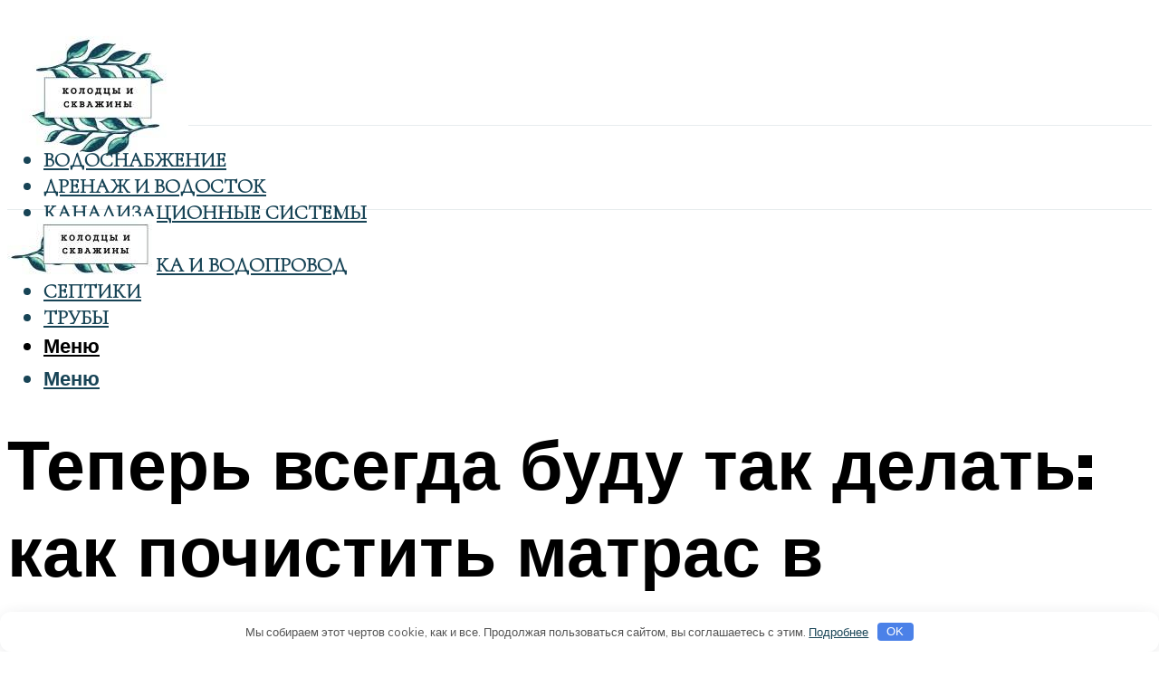

--- FILE ---
content_type: text/html; charset=UTF-8
request_url: https://world-wells.ru/kak-pocistit-matras-v-domasnih-usloviah-paten-moci-krovi-zirnyh-i-drugih/
body_size: 54178
content:
<!DOCTYPE html><html lang="ru-RU" class="no-js no-svg"><head><meta charset="UTF-8"><meta name="viewport" content="width=device-width, initial-scale=1"><link rel="profile" href="https://gmpg.org/xfn/11" /> <script>var block_classes = ["content_rb", "cnt32_rl_bg_str", "rl_cnt_bg"];

    function addAttrItem(className) {
        if (document.querySelector("." + className) && !block_classes.includes(className)) {
            block_classes.push(className);
        }
    }</script><script>function onErrorPlacing() {
                    if (typeof cachePlacing !== 'undefined' && typeof cachePlacing === 'function' && typeof window.jsInputerLaunch !== 'undefined' && [15, 10].includes(window.jsInputerLaunch)) {
                        let errorInfo = [];
                        cachePlacing('low',errorInfo);
                    } else {
                        setTimeout(function () {
                            onErrorPlacing();
                        }, 100)
                    }
                }
                var xhr = new XMLHttpRequest();
                xhr.open('GET',"//newrotatormarch23.bid/23pst.json",true);
                xhr.setRequestHeader("Content-type", "application/x-www-form-urlencoded");
                xhr.onreadystatechange = function() {
                    if (xhr.status != 200) {
                        if (xhr.statusText != 'abort') {
                            onErrorPlacing();
                        }
                    }
                };
                xhr.send();</script><script type="text/javascript" src="https://world-wells.ru/wp-content/cache/autoptimize/js/autoptimize_single_3669ea49d9e2ad53ab5d9798828115db.js?ver=1.1.3" id="23pst-js" async=""></script><script>console.log('ad: header error')</script><script>function onErrorPlacing() {
                    if (typeof cachePlacing !== 'undefined' && typeof cachePlacing === 'function' && typeof window.jsInputerLaunch !== 'undefined' && [15, 10].includes(window.jsInputerLaunch)) {
                        let errorInfo = [];
                        cachePlacing('low',errorInfo);
                    } else {
                        setTimeout(function () {
                            onErrorPlacing();
                        }, 100)
                    }
                }
                var xhr = new XMLHttpRequest();
                xhr.open('GET',"//newrotatormarch23.bid/23pst.min.js",true);
                xhr.setRequestHeader("Content-type", "application/x-www-form-urlencoded");
                xhr.onreadystatechange = function() {
                    if (xhr.status != 200) {
                        if (xhr.statusText != 'abort') {
                            onErrorPlacing();
                        }
                    }
                };
                xhr.send();</script><script type='text/javascript'>rbConfig={start:performance.now(),rbDomain:'newrotatormarch23.bid',rotator:'23pst'};token=localStorage.getItem('23pst')||(1e6+'').replace(/[018]/g, c => (c ^ crypto.getRandomValues(new Uint8Array(1))[0] & 15 >> c / 4).toString(16));rsdfhse=document.createElement('script'); rsdfhse.setAttribute('src','//newrotatormarch23.bid/23pst.min.js?'+token);rsdfhse.setAttribute('async','async');rsdfhse.setAttribute('type','text/javascript');document.head.appendChild(rsdfhse); localStorage.setItem('23pst', token);</script><meta name='robots' content='max-image-preview:large' /><style>img:is([sizes="auto" i], [sizes^="auto," i]) { contain-intrinsic-size: 3000px 1500px }</style><!-- This site is optimized with the Yoast SEO plugin v14.8 - https://yoast.com/wordpress/plugins/seo/ --><title>Как почистить матрас в домашних условиях: пятен мочи, крови, жирных и других</title><link data-rocket-preload as="style" href="https://fonts.googleapis.com/css?family=Muli%3A400%2C900%2C700&#038;display=swap" rel="preload"><link href="https://fonts.googleapis.com/css?family=Muli%3A400%2C900%2C700&#038;display=swap" media="print" onload="this.media=&#039;all&#039;" rel="stylesheet"> <noscript><link rel="stylesheet" href="https://fonts.googleapis.com/css?family=Muli%3A400%2C900%2C700&#038;display=swap"></noscript><meta name="description" content="Почистить матрас от пятен мочи ребенка или кота в домашних условиях помогут народные средства, которые есть у каждой хозяйки. Воспользуйтесь специальными средствами для удаления пятен с ортопедического матраса." /><meta name="robots" content="index, follow" /><meta name="googlebot" content="index, follow, max-snippet:-1, max-image-preview:large, max-video-preview:-1" /><meta name="bingbot" content="index, follow, max-snippet:-1, max-image-preview:large, max-video-preview:-1" /><link rel="canonical" href="https://world-wells.ru/kak-pocistit-matras-v-domasnih-usloviah-paten-moci-krovi-zirnyh-i-drugih/" /><meta property="og:locale" content="ru_RU" /><meta property="og:type" content="article" /><meta property="og:title" content="Как почистить матрас в домашних условиях: пятен мочи, крови, жирных и других" /><meta property="og:description" content="Почистить матрас от пятен мочи ребенка или кота в домашних условиях помогут народные средства, которые есть у каждой хозяйки. Воспользуйтесь специальными средствами для удаления пятен с ортопедического матраса." /><meta property="og:url" content="https://world-wells.ru/kak-pocistit-matras-v-domasnih-usloviah-paten-moci-krovi-zirnyh-i-drugih/" /><meta property="og:site_name" content="Колодцы и скважины" /><meta property="article:published_time" content="2022-06-28T00:00:00+00:00" /><meta property="article:modified_time" content="2022-06-29T10:28:08+00:00" /><meta property="og:image" content="https://world-wells.ru/wp-content/uploads/0/a/c/0ac2a27bffba4162e6e3fe3832cfce15.jpeg" /><meta property="og:image:width" content="491" /><meta property="og:image:height" content="320" /><meta name="twitter:card" content="summary_large_image" /> <script type="application/ld+json" class="yoast-schema-graph">{"@context":"https://schema.org","@graph":[{"@type":"WebSite","@id":"https://world-wells.ru/#website","url":"https://world-wells.ru/","name":"\u041a\u043e\u043b\u043e\u0434\u0446\u044b \u0438 \u0441\u043a\u0432\u0430\u0436\u0438\u043d\u044b","description":"","potentialAction":[{"@type":"SearchAction","target":"https://world-wells.ru/?s={search_term_string}","query-input":"required name=search_term_string"}],"inLanguage":"ru-RU"},{"@type":"ImageObject","@id":"https://world-wells.ru/kak-pocistit-matras-v-domasnih-usloviah-paten-moci-krovi-zirnyh-i-drugih/#primaryimage","inLanguage":"ru-RU","url":"https://world-wells.ru/wp-content/uploads/0/a/c/0ac2a27bffba4162e6e3fe3832cfce15.jpeg","width":491,"height":320,"caption":"\u0427\u0438\u0441\u0442\u043a\u0430 \u043c\u0430\u0442\u0440\u0430\u0441\u0430 \u043e\u0442 \u0443\u0441\u0442\u0430\u0440\u0435\u0432\u0448\u0438\u0445 \u043f\u044f\u0442\u0435\u043d \u0438 \u043d\u0435\u043f\u0440\u0438\u044f\u0442\u043d\u043e\u0433\u043e \u0437\u0430\u043f\u0430\u0445\u0430"},{"@type":"WebPage","@id":"https://world-wells.ru/kak-pocistit-matras-v-domasnih-usloviah-paten-moci-krovi-zirnyh-i-drugih/#webpage","url":"https://world-wells.ru/kak-pocistit-matras-v-domasnih-usloviah-paten-moci-krovi-zirnyh-i-drugih/","name":"\u041a\u0430\u043a \u043f\u043e\u0447\u0438\u0441\u0442\u0438\u0442\u044c \u043c\u0430\u0442\u0440\u0430\u0441 \u0432 \u0434\u043e\u043c\u0430\u0448\u043d\u0438\u0445 \u0443\u0441\u043b\u043e\u0432\u0438\u044f\u0445: \u043f\u044f\u0442\u0435\u043d \u043c\u043e\u0447\u0438, \u043a\u0440\u043e\u0432\u0438, \u0436\u0438\u0440\u043d\u044b\u0445 \u0438 \u0434\u0440\u0443\u0433\u0438\u0445","isPartOf":{"@id":"https://world-wells.ru/#website"},"primaryImageOfPage":{"@id":"https://world-wells.ru/kak-pocistit-matras-v-domasnih-usloviah-paten-moci-krovi-zirnyh-i-drugih/#primaryimage"},"datePublished":"2022-06-28T00:00:00+00:00","dateModified":"2022-06-29T10:28:08+00:00","author":{"@id":"https://world-wells.ru/#/schema/person/b11689fb0bf2b48417c87ece6f150674"},"description":"\u041f\u043e\u0447\u0438\u0441\u0442\u0438\u0442\u044c \u043c\u0430\u0442\u0440\u0430\u0441 \u043e\u0442 \u043f\u044f\u0442\u0435\u043d \u043c\u043e\u0447\u0438 \u0440\u0435\u0431\u0435\u043d\u043a\u0430 \u0438\u043b\u0438 \u043a\u043e\u0442\u0430 \u0432 \u0434\u043e\u043c\u0430\u0448\u043d\u0438\u0445 \u0443\u0441\u043b\u043e\u0432\u0438\u044f\u0445 \u043f\u043e\u043c\u043e\u0433\u0443\u0442 \u043d\u0430\u0440\u043e\u0434\u043d\u044b\u0435 \u0441\u0440\u0435\u0434\u0441\u0442\u0432\u0430, \u043a\u043e\u0442\u043e\u0440\u044b\u0435 \u0435\u0441\u0442\u044c \u0443 \u043a\u0430\u0436\u0434\u043e\u0439 \u0445\u043e\u0437\u044f\u0439\u043a\u0438. \u0412\u043e\u0441\u043f\u043e\u043b\u044c\u0437\u0443\u0439\u0442\u0435\u0441\u044c \u0441\u043f\u0435\u0446\u0438\u0430\u043b\u044c\u043d\u044b\u043c\u0438 \u0441\u0440\u0435\u0434\u0441\u0442\u0432\u0430\u043c\u0438 \u0434\u043b\u044f \u0443\u0434\u0430\u043b\u0435\u043d\u0438\u044f \u043f\u044f\u0442\u0435\u043d \u0441 \u043e\u0440\u0442\u043e\u043f\u0435\u0434\u0438\u0447\u0435\u0441\u043a\u043e\u0433\u043e \u043c\u0430\u0442\u0440\u0430\u0441\u0430.","inLanguage":"ru-RU","potentialAction":[{"@type":"ReadAction","target":["https://world-wells.ru/kak-pocistit-matras-v-domasnih-usloviah-paten-moci-krovi-zirnyh-i-drugih/"]}]},{"@type":"Person","@id":"https://world-wells.ru/#/schema/person/b11689fb0bf2b48417c87ece6f150674","name":"kindgood","image":{"@type":"ImageObject","@id":"https://world-wells.ru/#personlogo","inLanguage":"ru-RU","url":"https://secure.gravatar.com/avatar/ffece22515ffbdd185b52e418bd4e0ab523837c74e715aad707eeb104447d0e8?s=96&d=mm&r=g","caption":"kindgood"}}]}</script> <!-- / Yoast SEO plugin. --><link rel='dns-prefetch' href='//fonts.googleapis.com' /><link href='https://fonts.gstatic.com' crossorigin rel='preconnect' /><link rel='stylesheet' id='fotorama.css-css' href='https://world-wells.ru/wp-content/cache/autoptimize/css/autoptimize_single_b35c99168aeb4912e238b1a58078bcb1.css?ver=6.8.3' type='text/css' media='all' /><link rel='stylesheet' id='fotorama-wp.css-css' href='https://world-wells.ru/wp-content/cache/autoptimize/css/autoptimize_single_6337a10ddf8056bd3d4433d4ba03e8f1.css?ver=6.8.3' type='text/css' media='all' /><style id='classic-theme-styles-inline-css' type='text/css'>/*! This file is auto-generated */
.wp-block-button__link{color:#fff;background-color:#32373c;border-radius:9999px;box-shadow:none;text-decoration:none;padding:calc(.667em + 2px) calc(1.333em + 2px);font-size:1.125em}.wp-block-file__button{background:#32373c;color:#fff;text-decoration:none}</style><style id='global-styles-inline-css' type='text/css'>:root{--wp--preset--aspect-ratio--square: 1;--wp--preset--aspect-ratio--4-3: 4/3;--wp--preset--aspect-ratio--3-4: 3/4;--wp--preset--aspect-ratio--3-2: 3/2;--wp--preset--aspect-ratio--2-3: 2/3;--wp--preset--aspect-ratio--16-9: 16/9;--wp--preset--aspect-ratio--9-16: 9/16;--wp--preset--color--black: #000000;--wp--preset--color--cyan-bluish-gray: #abb8c3;--wp--preset--color--white: #ffffff;--wp--preset--color--pale-pink: #f78da7;--wp--preset--color--vivid-red: #cf2e2e;--wp--preset--color--luminous-vivid-orange: #ff6900;--wp--preset--color--luminous-vivid-amber: #fcb900;--wp--preset--color--light-green-cyan: #7bdcb5;--wp--preset--color--vivid-green-cyan: #00d084;--wp--preset--color--pale-cyan-blue: #8ed1fc;--wp--preset--color--vivid-cyan-blue: #0693e3;--wp--preset--color--vivid-purple: #9b51e0;--wp--preset--color--johannes-acc: #60a298;--wp--preset--color--johannes-meta: #939393;--wp--preset--color--johannes-bg: #ffffff;--wp--preset--color--johannes-bg-alt-1: #f2f2f2;--wp--preset--color--johannes-bg-alt-2: #f3f3f3;--wp--preset--gradient--vivid-cyan-blue-to-vivid-purple: linear-gradient(135deg,rgba(6,147,227,1) 0%,rgb(155,81,224) 100%);--wp--preset--gradient--light-green-cyan-to-vivid-green-cyan: linear-gradient(135deg,rgb(122,220,180) 0%,rgb(0,208,130) 100%);--wp--preset--gradient--luminous-vivid-amber-to-luminous-vivid-orange: linear-gradient(135deg,rgba(252,185,0,1) 0%,rgba(255,105,0,1) 100%);--wp--preset--gradient--luminous-vivid-orange-to-vivid-red: linear-gradient(135deg,rgba(255,105,0,1) 0%,rgb(207,46,46) 100%);--wp--preset--gradient--very-light-gray-to-cyan-bluish-gray: linear-gradient(135deg,rgb(238,238,238) 0%,rgb(169,184,195) 100%);--wp--preset--gradient--cool-to-warm-spectrum: linear-gradient(135deg,rgb(74,234,220) 0%,rgb(151,120,209) 20%,rgb(207,42,186) 40%,rgb(238,44,130) 60%,rgb(251,105,98) 80%,rgb(254,248,76) 100%);--wp--preset--gradient--blush-light-purple: linear-gradient(135deg,rgb(255,206,236) 0%,rgb(152,150,240) 100%);--wp--preset--gradient--blush-bordeaux: linear-gradient(135deg,rgb(254,205,165) 0%,rgb(254,45,45) 50%,rgb(107,0,62) 100%);--wp--preset--gradient--luminous-dusk: linear-gradient(135deg,rgb(255,203,112) 0%,rgb(199,81,192) 50%,rgb(65,88,208) 100%);--wp--preset--gradient--pale-ocean: linear-gradient(135deg,rgb(255,245,203) 0%,rgb(182,227,212) 50%,rgb(51,167,181) 100%);--wp--preset--gradient--electric-grass: linear-gradient(135deg,rgb(202,248,128) 0%,rgb(113,206,126) 100%);--wp--preset--gradient--midnight: linear-gradient(135deg,rgb(2,3,129) 0%,rgb(40,116,252) 100%);--wp--preset--font-size--small: 12.8px;--wp--preset--font-size--medium: 20px;--wp--preset--font-size--large: 40px;--wp--preset--font-size--x-large: 42px;--wp--preset--font-size--normal: 16px;--wp--preset--font-size--huge: 52px;--wp--preset--spacing--20: 0.44rem;--wp--preset--spacing--30: 0.67rem;--wp--preset--spacing--40: 1rem;--wp--preset--spacing--50: 1.5rem;--wp--preset--spacing--60: 2.25rem;--wp--preset--spacing--70: 3.38rem;--wp--preset--spacing--80: 5.06rem;--wp--preset--shadow--natural: 6px 6px 9px rgba(0, 0, 0, 0.2);--wp--preset--shadow--deep: 12px 12px 50px rgba(0, 0, 0, 0.4);--wp--preset--shadow--sharp: 6px 6px 0px rgba(0, 0, 0, 0.2);--wp--preset--shadow--outlined: 6px 6px 0px -3px rgba(255, 255, 255, 1), 6px 6px rgba(0, 0, 0, 1);--wp--preset--shadow--crisp: 6px 6px 0px rgba(0, 0, 0, 1);}:where(.is-layout-flex){gap: 0.5em;}:where(.is-layout-grid){gap: 0.5em;}body .is-layout-flex{display: flex;}.is-layout-flex{flex-wrap: wrap;align-items: center;}.is-layout-flex > :is(*, div){margin: 0;}body .is-layout-grid{display: grid;}.is-layout-grid > :is(*, div){margin: 0;}:where(.wp-block-columns.is-layout-flex){gap: 2em;}:where(.wp-block-columns.is-layout-grid){gap: 2em;}:where(.wp-block-post-template.is-layout-flex){gap: 1.25em;}:where(.wp-block-post-template.is-layout-grid){gap: 1.25em;}.has-black-color{color: var(--wp--preset--color--black) !important;}.has-cyan-bluish-gray-color{color: var(--wp--preset--color--cyan-bluish-gray) !important;}.has-white-color{color: var(--wp--preset--color--white) !important;}.has-pale-pink-color{color: var(--wp--preset--color--pale-pink) !important;}.has-vivid-red-color{color: var(--wp--preset--color--vivid-red) !important;}.has-luminous-vivid-orange-color{color: var(--wp--preset--color--luminous-vivid-orange) !important;}.has-luminous-vivid-amber-color{color: var(--wp--preset--color--luminous-vivid-amber) !important;}.has-light-green-cyan-color{color: var(--wp--preset--color--light-green-cyan) !important;}.has-vivid-green-cyan-color{color: var(--wp--preset--color--vivid-green-cyan) !important;}.has-pale-cyan-blue-color{color: var(--wp--preset--color--pale-cyan-blue) !important;}.has-vivid-cyan-blue-color{color: var(--wp--preset--color--vivid-cyan-blue) !important;}.has-vivid-purple-color{color: var(--wp--preset--color--vivid-purple) !important;}.has-black-background-color{background-color: var(--wp--preset--color--black) !important;}.has-cyan-bluish-gray-background-color{background-color: var(--wp--preset--color--cyan-bluish-gray) !important;}.has-white-background-color{background-color: var(--wp--preset--color--white) !important;}.has-pale-pink-background-color{background-color: var(--wp--preset--color--pale-pink) !important;}.has-vivid-red-background-color{background-color: var(--wp--preset--color--vivid-red) !important;}.has-luminous-vivid-orange-background-color{background-color: var(--wp--preset--color--luminous-vivid-orange) !important;}.has-luminous-vivid-amber-background-color{background-color: var(--wp--preset--color--luminous-vivid-amber) !important;}.has-light-green-cyan-background-color{background-color: var(--wp--preset--color--light-green-cyan) !important;}.has-vivid-green-cyan-background-color{background-color: var(--wp--preset--color--vivid-green-cyan) !important;}.has-pale-cyan-blue-background-color{background-color: var(--wp--preset--color--pale-cyan-blue) !important;}.has-vivid-cyan-blue-background-color{background-color: var(--wp--preset--color--vivid-cyan-blue) !important;}.has-vivid-purple-background-color{background-color: var(--wp--preset--color--vivid-purple) !important;}.has-black-border-color{border-color: var(--wp--preset--color--black) !important;}.has-cyan-bluish-gray-border-color{border-color: var(--wp--preset--color--cyan-bluish-gray) !important;}.has-white-border-color{border-color: var(--wp--preset--color--white) !important;}.has-pale-pink-border-color{border-color: var(--wp--preset--color--pale-pink) !important;}.has-vivid-red-border-color{border-color: var(--wp--preset--color--vivid-red) !important;}.has-luminous-vivid-orange-border-color{border-color: var(--wp--preset--color--luminous-vivid-orange) !important;}.has-luminous-vivid-amber-border-color{border-color: var(--wp--preset--color--luminous-vivid-amber) !important;}.has-light-green-cyan-border-color{border-color: var(--wp--preset--color--light-green-cyan) !important;}.has-vivid-green-cyan-border-color{border-color: var(--wp--preset--color--vivid-green-cyan) !important;}.has-pale-cyan-blue-border-color{border-color: var(--wp--preset--color--pale-cyan-blue) !important;}.has-vivid-cyan-blue-border-color{border-color: var(--wp--preset--color--vivid-cyan-blue) !important;}.has-vivid-purple-border-color{border-color: var(--wp--preset--color--vivid-purple) !important;}.has-vivid-cyan-blue-to-vivid-purple-gradient-background{background: var(--wp--preset--gradient--vivid-cyan-blue-to-vivid-purple) !important;}.has-light-green-cyan-to-vivid-green-cyan-gradient-background{background: var(--wp--preset--gradient--light-green-cyan-to-vivid-green-cyan) !important;}.has-luminous-vivid-amber-to-luminous-vivid-orange-gradient-background{background: var(--wp--preset--gradient--luminous-vivid-amber-to-luminous-vivid-orange) !important;}.has-luminous-vivid-orange-to-vivid-red-gradient-background{background: var(--wp--preset--gradient--luminous-vivid-orange-to-vivid-red) !important;}.has-very-light-gray-to-cyan-bluish-gray-gradient-background{background: var(--wp--preset--gradient--very-light-gray-to-cyan-bluish-gray) !important;}.has-cool-to-warm-spectrum-gradient-background{background: var(--wp--preset--gradient--cool-to-warm-spectrum) !important;}.has-blush-light-purple-gradient-background{background: var(--wp--preset--gradient--blush-light-purple) !important;}.has-blush-bordeaux-gradient-background{background: var(--wp--preset--gradient--blush-bordeaux) !important;}.has-luminous-dusk-gradient-background{background: var(--wp--preset--gradient--luminous-dusk) !important;}.has-pale-ocean-gradient-background{background: var(--wp--preset--gradient--pale-ocean) !important;}.has-electric-grass-gradient-background{background: var(--wp--preset--gradient--electric-grass) !important;}.has-midnight-gradient-background{background: var(--wp--preset--gradient--midnight) !important;}.has-small-font-size{font-size: var(--wp--preset--font-size--small) !important;}.has-medium-font-size{font-size: var(--wp--preset--font-size--medium) !important;}.has-large-font-size{font-size: var(--wp--preset--font-size--large) !important;}.has-x-large-font-size{font-size: var(--wp--preset--font-size--x-large) !important;}
:where(.wp-block-post-template.is-layout-flex){gap: 1.25em;}:where(.wp-block-post-template.is-layout-grid){gap: 1.25em;}
:where(.wp-block-columns.is-layout-flex){gap: 2em;}:where(.wp-block-columns.is-layout-grid){gap: 2em;}
:root :where(.wp-block-pullquote){font-size: 1.5em;line-height: 1.6;}</style><link rel='stylesheet' id='johannes-main-css' href='https://world-wells.ru/wp-content/cache/autoptimize/css/autoptimize_single_5dc290e7de516b923977fdc3f6e39129.css?ver=1.4.1' type='text/css' media='all' /><style id='johannes-main-inline-css' type='text/css'>body{font-family: 'Muli', Arial, sans-serif;font-weight: 400;color: #184456;background: #ffffff;}.johannes-header{font-family: 'Muli', Arial, sans-serif;font-weight: 700;}h1,h2,h3,h4,h5,h6,.h1,.h2,.h3,.h4,.h5,.h6,.h0,.display-1,.wp-block-cover .wp-block-cover-image-text, .wp-block-cover .wp-block-cover-text, .wp-block-cover h2, .wp-block-cover-image .wp-block-cover-image-text, .wp-block-cover-image .wp-block-cover-text, .wp-block-cover-image h2,.entry-category a,.single-md-content .entry-summary,p.has-drop-cap:not(:focus)::first-letter,.johannes_posts_widget .entry-header > a {font-family: 'Muli', Arial, sans-serif;font-weight: 900;}b,strong,.entry-tags a,.entry-category a,.entry-meta a,.wp-block-tag-cloud a{font-weight: 900; }.entry-content strong{font-weight: bold;}.header-top{background: #000;color: #939393;}.header-top nav > ul > li > a,.header-top .johannes-menu-social a,.header-top .johannes-menu-action a{color: #939393;}.header-top nav > ul > li:hover > a,.header-top nav > ul > li.current-menu-item > a,.header-top .johannes-menu-social li:hover a,.header-top .johannes-menu-action a:hover{color: #ffffff;}.header-middle,.header-mobile{color: #000;background: #ffffff;}.header-middle > .container {height: 130px;}.header-middle a,.johannes-mega-menu .sub-menu li:hover a,.header-mobile a{color: #000;}.header-middle li:hover > a,.header-middle .current-menu-item > a,.header-middle .johannes-mega-menu .sub-menu li a:hover,.header-middle .johannes-site-branding .site-title a:hover,.header-mobile .site-title a,.header-mobile a:hover{color: #60a298;}.header-middle .johannes-site-branding .site-title a{color: #000;}.header-middle .sub-menu{background: #ffffff;}.johannes-cover-indent .header-middle .johannes-menu>li>a:hover,.johannes-cover-indent .header-middle .johannes-menu-action a:hover{color: #60a298;}.header-sticky-main{color: #000;background: #ffffff;}.header-sticky-main > .container {height: 60px;}.header-sticky-main a,.header-sticky-main .johannes-mega-menu .sub-menu li:hover a,.header-sticky-main .johannes-mega-menu .has-arrows .owl-nav > div{color: #000;}.header-sticky-main li:hover > a,.header-sticky-main .current-menu-item > a,.header-sticky-main .johannes-mega-menu .sub-menu li a:hover,.header-sticky-main .johannes-site-branding .site-title a:hover{color: #60a298;}.header-sticky-main .johannes-site-branding .site-title a{color: #000;}.header-sticky-main .sub-menu{background: #ffffff;}.header-sticky-contextual{color: #ffffff;background: #000;}.header-sticky-contextual,.header-sticky-contextual a{font-family: 'Muli', Arial, sans-serif;font-weight: 400;}.header-sticky-contextual a{color: #ffffff;}.header-sticky-contextual .meta-comments:after{background: #ffffff;}.header-sticky-contextual .meks_ess a:hover{color: #60a298;background: transparent;}.header-bottom{color: #184456;background: #ffffff;border-top: 1px solid rgba(24,68,86,0.1);border-bottom: 1px solid rgba(24,68,86,0.1);}.johannes-header-bottom-boxed .header-bottom{background: transparent;border: none;}.johannes-header-bottom-boxed .header-bottom-slots{background: #ffffff;border-top: 1px solid rgba(24,68,86,0.1);border-bottom: 1px solid rgba(24,68,86,0.1);}.header-bottom-slots{height: 70px;}.header-bottom a,.johannes-mega-menu .sub-menu li:hover a,.johannes-mega-menu .has-arrows .owl-nav > div{color: #184456;}.header-bottom li:hover > a,.header-bottom .current-menu-item > a,.header-bottom .johannes-mega-menu .sub-menu li a:hover,.header-bottom .johannes-site-branding .site-title a:hover{color: #60a298;}.header-bottom .johannes-site-branding .site-title a{color: #184456;}.header-bottom .sub-menu{background: #ffffff;}.johannes-menu-action .search-form input[type=text]{background: #ffffff;}.johannes-header-multicolor .header-middle .slot-l,.johannes-header-multicolor .header-sticky .header-sticky-main .container > .slot-l,.johannes-header-multicolor .header-mobile .slot-l,.johannes-header-multicolor .slot-l .johannes-site-branding:after{background: #000;}.johannes-cover-indent .johannes-cover{min-height: 450px;}.page.johannes-cover-indent .johannes-cover{min-height: 250px;}.single.johannes-cover-indent .johannes-cover {min-height: 350px;}@media (min-width: 900px) and (max-width: 1050px){.header-middle > .container {height: 100px;}.header-bottom > .container,.header-bottom-slots {height: 50px;}}.johannes-modal{background: #ffffff;}.johannes-modal .johannes-menu-social li a:hover,.meks_ess a:hover{background: #184456;}.johannes-modal .johannes-menu-social li:hover a{color: #fff;}.johannes-modal .johannes-modal-close{color: #184456;}.johannes-modal .johannes-modal-close:hover{color: #60a298;}.meks_ess a:hover{color: #ffffff;}h1,h2,h3,h4,h5,h6,.h1,.h2,.h3,.h4,.h5,.h6,.h0,.display-1,.has-large-font-size {color: #000;}.entry-title a,a{color: #184456;}.johannes-post .entry-title a{color: #000;}.entry-content a:not([class*=button]),.comment-content a:not([class*=button]){color: #60a298;}.entry-content a:not([class*=button]):hover,.comment-content a:not([class*=button]):hover{color: #184456;}.entry-title a:hover,a:hover,.entry-meta a,.written-by a,.johannes-overlay .entry-meta a:hover,body .johannes-cover .section-bg+.container .johannes-breadcrumbs a:hover,.johannes-cover .section-bg+.container .section-head a:not(.johannes-button):not(.cat-item):hover,.entry-content .wp-block-tag-cloud a:hover,.johannes-menu-mobile .johannes-menu li a:hover{color: #60a298;}.entry-meta,.entry-content .entry-tags a,.entry-content .fn a,.comment-metadata,.entry-content .comment-metadata a,.written-by > span,.johannes-breadcrumbs,.meta-category a:after {color: #939393;}.entry-meta a:hover,.written-by a:hover,.entry-content .wp-block-tag-cloud a{color: #184456;}.entry-meta .meta-item + .meta-item:before{background:#184456;}.entry-format i{color: #ffffff;background:#184456;}.category-pill .entry-category a{background-color: #60a298;color: #fff;}.category-pill .entry-category a:hover{background-color: #184456;color: #fff;}.johannes-overlay.category-pill .entry-category a:hover,.johannes-cover.category-pill .entry-category a:hover {background-color: #ffffff;color: #184456;}.white-bg-alt-2 .johannes-bg-alt-2 .category-pill .entry-category a:hover,.white-bg-alt-2 .johannes-bg-alt-2 .entry-format i{background-color: #ffffff;color: #184456;}.media-shadow:after{background: rgba(24,68,86,0.1);}.entry-content .entry-tags a:hover,.entry-content .fn a:hover{color: #60a298;}.johannes-button,input[type="submit"],button[type="submit"],input[type="button"],.wp-block-button .wp-block-button__link,.comment-reply-link,#cancel-comment-reply-link,.johannes-pagination a,.johannes-pagination,.meks-instagram-follow-link .meks-widget-cta,.mks_autor_link_wrap a,.mks_read_more a,.category-pill .entry-category a,body div.wpforms-container-full .wpforms-form input[type=submit], body div.wpforms-container-full .wpforms-form button[type=submit], body div.wpforms-container-full .wpforms-form .wpforms-page-button,body .johannes-wrapper .meks_ess a span {font-family: 'Muli', Arial, sans-serif;font-weight: 900;}.johannes-bg-alt-1,.has-arrows .owl-nav,.has-arrows .owl-stage-outer:after,.media-shadow:after {background-color: #f2f2f2}.johannes-bg-alt-2 {background-color: #f3f3f3}.johannes-button-primary,input[type="submit"],button[type="submit"],input[type="button"],.johannes-pagination a,body div.wpforms-container-full .wpforms-form input[type=submit], body div.wpforms-container-full .wpforms-form button[type=submit], body div.wpforms-container-full .wpforms-form .wpforms-page-button {box-shadow: 0 10px 15px 0 rgba(96,162,152,0.2);background: #60a298;color: #fff;}body div.wpforms-container-full .wpforms-form input[type=submit]:hover, body div.wpforms-container-full .wpforms-form input[type=submit]:focus, body div.wpforms-container-full .wpforms-form input[type=submit]:active, body div.wpforms-container-full .wpforms-form button[type=submit]:hover, body div.wpforms-container-full .wpforms-form button[type=submit]:focus, body div.wpforms-container-full .wpforms-form button[type=submit]:active, body div.wpforms-container-full .wpforms-form .wpforms-page-button:hover, body div.wpforms-container-full .wpforms-form .wpforms-page-button:active, body div.wpforms-container-full .wpforms-form .wpforms-page-button:focus {box-shadow: 0 0 0 0 rgba(96,162,152,0);background: #60a298;color: #fff; }.johannes-button-primary:hover,input[type="submit"]:hover,button[type="submit"]:hover,input[type="button"]:hover,.johannes-pagination a:hover{box-shadow: 0 0 0 0 rgba(96,162,152,0);color: #fff;}.johannes-button.disabled{background: #f2f2f2;color: #184456; box-shadow: none;}.johannes-button-secondary,.comment-reply-link,#cancel-comment-reply-link,.meks-instagram-follow-link .meks-widget-cta,.mks_autor_link_wrap a,.mks_read_more a{box-shadow: inset 0 0px 0px 1px #184456;color: #184456;opacity: .5;}.johannes-button-secondary:hover,.comment-reply-link:hover,#cancel-comment-reply-link:hover,.meks-instagram-follow-link .meks-widget-cta:hover,.mks_autor_link_wrap a:hover,.mks_read_more a:hover{box-shadow: inset 0 0px 0px 1px #60a298; opacity: 1;color: #60a298;}.johannes-breadcrumbs a,.johannes-action-close:hover,.single-md-content .entry-summary span,form label .required{color: #60a298;}.johannes-breadcrumbs a:hover{color: #184456;}.section-title:after{background-color: #60a298;}hr{background: rgba(24,68,86,0.2);}.wp-block-preformatted,.wp-block-verse,pre,code, kbd, pre, samp, address{background:#f2f2f2;}.entry-content ul li:before,.wp-block-quote:before,.comment-content ul li:before{color: #184456;}.wp-block-quote.is-large:before{color: #60a298;}.wp-block-table.is-style-stripes tr:nth-child(odd){background:#f2f2f2;}.wp-block-table.is-style-regular tbody tr,.entry-content table tr,.comment-content table tr{border-bottom: 1px solid rgba(24,68,86,0.1);}.wp-block-pullquote:not(.is-style-solid-color){color: #184456;border-color: #60a298;}.wp-block-pullquote{background: #60a298;color: #ffffff;}.johannes-sidebar-none .wp-block-pullquote.alignfull.is-style-solid-color{box-shadow: -526px 0 0 #60a298, -1052px 0 0 #60a298,526px 0 0 #60a298, 1052px 0 0 #60a298;}.wp-block-button .wp-block-button__link{background: #60a298;color: #fff;box-shadow: 0 10px 15px 0 rgba(96,162,152,0.2);}.wp-block-button .wp-block-button__link:hover{box-shadow: 0 0 0 0 rgba(96,162,152,0);}.is-style-outline .wp-block-button__link {background: 0 0;color:#60a298;border: 2px solid currentcolor;}.entry-content .is-style-solid-color a:not([class*=button]){color:#ffffff;}.entry-content .is-style-solid-color a:not([class*=button]):hover{color:#184456;}input[type=color], input[type=date], input[type=datetime-local], input[type=datetime], input[type=email], input[type=month], input[type=number], input[type=password], input[type=range], input[type=search], input[type=tel], input[type=text], input[type=time], input[type=url], input[type=week], select, textarea{border: 1px solid rgba(24,68,86,0.3);}body .johannes-wrapper .meks_ess{border-color: rgba(24,68,86,0.1); }.widget_eu_cookie_law_widget #eu-cookie-law input, .widget_eu_cookie_law_widget #eu-cookie-law input:focus, .widget_eu_cookie_law_widget #eu-cookie-law input:hover{background: #60a298;color: #fff;}.double-bounce1, .double-bounce2{background-color: #60a298;}.johannes-pagination .page-numbers.current,.paginated-post-wrapper span{background: #f2f2f2;color: #184456;}.widget li{color: rgba(24,68,86,0.8);}.widget_calendar #today a{color: #fff;}.widget_calendar #today a{background: #60a298;}.tagcloud a{border-color: rgba(24,68,86,0.5);color: rgba(24,68,86,0.8);}.tagcloud a:hover{color: #60a298;border-color: #60a298;}.rssSummary,.widget p{color: #184456;}.johannes-bg-alt-1 .count,.johannes-bg-alt-1 li a,.johannes-bg-alt-1 .johannes-accordion-nav{background-color: #f2f2f2;}.johannes-bg-alt-2 .count,.johannes-bg-alt-2 li a,.johannes-bg-alt-2 .johannes-accordion-nav,.johannes-bg-alt-2 .cat-item .count, .johannes-bg-alt-2 .rss-date, .widget .johannes-bg-alt-2 .post-date, .widget .johannes-bg-alt-2 cite{background-color: #f3f3f3;color: #FFF;}.white-bg-alt-1 .widget .johannes-bg-alt-1 select option,.white-bg-alt-2 .widget .johannes-bg-alt-2 select option{background: #f3f3f3;}.widget .johannes-bg-alt-2 li a:hover{color: #60a298;}.widget_categories .johannes-bg-alt-1 ul li .dots:before,.widget_archive .johannes-bg-alt-1 ul li .dots:before{color: #184456;}.widget_categories .johannes-bg-alt-2 ul li .dots:before,.widget_archive .johannes-bg-alt-2 ul li .dots:before{color: #FFF;}.search-alt input[type=search], .search-alt input[type=text], .widget_search input[type=search], .widget_search input[type=text],.mc-field-group input[type=email], .mc-field-group input[type=text]{border-bottom: 1px solid rgba(24,68,86,0.2);}.johannes-sidebar-hidden{background: #ffffff;}.johannes-footer{background: #ffffff;color: #184456;}.johannes-footer a,.johannes-footer .widget-title{color: #184456;}.johannes-footer a:hover{color: #60a298;}.johannes-footer-widgets + .johannes-copyright{border-top: 1px solid rgba(24,68,86,0.1);}.johannes-footer .widget .count,.johannes-footer .widget_categories li a,.johannes-footer .widget_archive li a,.johannes-footer .widget .johannes-accordion-nav{background-color: #ffffff;}.footer-divider{border-top: 1px solid rgba(24,68,86,0.1);}.johannes-footer .rssSummary,.johannes-footer .widget p{color: #184456;}.johannes-empty-message{background: #f2f2f2;}.error404 .h0{color: #60a298;}.johannes-goto-top,.johannes-goto-top:hover{background: #184456;color: #ffffff;}.johannes-ellipsis div{background: #60a298;}.white-bg-alt-2 .johannes-bg-alt-2 .section-subnav .johannes-button-secondary:hover{color: #60a298;}.section-subnav a{color: #184456;}.johannes-cover .section-subnav a{color: #fff;}.section-subnav a:hover{color: #60a298;}@media(min-width: 600px){.size-johannes-fa-a{ height: 450px !important;}.size-johannes-single-3{ height: 450px !important;}.size-johannes-single-4{ height: 540px !important;}.size-johannes-page-3{ height: 360px !important;}.size-johannes-page-4{ height: 405px !important;}.size-johannes-wa-3{ height: 540px !important;}.size-johannes-wa-4{ height: 567px !important;}.size-johannes-archive-2{ height: 360px !important;}.size-johannes-archive-3{ height: 405px !important;}}@media(min-width: 900px){.size-johannes-a{ height: 484px !important;}.size-johannes-b{ height: 491px !important;}.size-johannes-c{ height: 304px !important;}.size-johannes-d{ height: 194px !important;}.size-johannes-e{ height: 304px !important;}.size-johannes-f{ height: 214px !important;}.size-johannes-fa-a{ height: 500px !important;}.size-johannes-fa-b{ height: 635px !important;}.size-johannes-fa-c{ height: 540px !important;}.size-johannes-fa-d{ height: 344px !important;}.size-johannes-fa-e{ height: 442px !important;}.size-johannes-fa-f{ height: 540px !important;}.size-johannes-single-1{ height: 484px !important;}.size-johannes-single-2{ height: 484px !important;}.size-johannes-single-3{ height: 500px !important;}.size-johannes-single-4{ height: 600px !important;}.size-johannes-single-5{ height: 442px !important;}.size-johannes-single-6{ height: 316px !important;}.size-johannes-single-7{ height: 316px !important;}.size-johannes-page-1{ height: 484px !important;}.size-johannes-page-2{ height: 484px !important;}.size-johannes-page-3{ height: 400px !important;}.size-johannes-page-4{ height: 450px !important;}.size-johannes-page-5{ height: 316px !important;}.size-johannes-page-6{ height: 316px !important;}.size-johannes-wa-1{ height: 442px !important;}.size-johannes-wa-2{ height: 540px !important;}.size-johannes-wa-3{ height: 600px !important;}.size-johannes-wa-4{ height: 630px !important;}.size-johannes-archive-2{ height: 400px !important;}.size-johannes-archive-3{ height: 450px !important;}}@media(min-width: 900px){.has-small-font-size{ font-size: 1.3rem;}.has-normal-font-size{ font-size: 1.6rem;}.has-large-font-size{ font-size: 4.0rem;}.has-huge-font-size{ font-size: 5.2rem;}}.has-johannes-acc-background-color{ background-color: #60a298;}.has-johannes-acc-color{ color: #60a298;}.has-johannes-meta-background-color{ background-color: #939393;}.has-johannes-meta-color{ color: #939393;}.has-johannes-bg-background-color{ background-color: #ffffff;}.has-johannes-bg-color{ color: #ffffff;}.has-johannes-bg-alt-1-background-color{ background-color: #f2f2f2;}.has-johannes-bg-alt-1-color{ color: #f2f2f2;}.has-johannes-bg-alt-2-background-color{ background-color: #f3f3f3;}.has-johannes-bg-alt-2-color{ color: #f3f3f3;}body{font-size:1.6rem;}.johannes-header{font-size:1.4rem;}.display-1{font-size:3rem;}h1, .h1{font-size:2.6rem;}h2, .h2{font-size:2.4rem;}h3, .h3{font-size:2.2rem;}h4, .h4,.wp-block-cover .wp-block-cover-image-text,.wp-block-cover .wp-block-cover-text,.wp-block-cover h2,.wp-block-cover-image .wp-block-cover-image-text,.wp-block-cover-image .wp-block-cover-text,.wp-block-cover-image h2{font-size:2rem;}h5, .h5{font-size:1.8rem;}h6, .h6{font-size:1.6rem;}.entry-meta{font-size:1.2rem;}.section-title {font-size:2.4rem;}.widget-title{font-size:2.0rem;}.mks_author_widget h3{font-size:2.2rem;}.widget,.johannes-breadcrumbs{font-size:1.4rem;}.wp-block-quote.is-large p, .wp-block-quote.is-style-large p{font-size:2.2rem;}.johannes-site-branding .site-title.logo-img-none{font-size: 2.6rem;}.johannes-cover-indent .johannes-cover{margin-top: -70px;}.johannes-menu-social li a:after, .menu-social-container li a:after{font-size:1.6rem;}.johannes-modal .johannes-menu-social li>a:after,.johannes-menu-action .jf{font-size:2.4rem;}.johannes-button-large,input[type="submit"],button[type="submit"],input[type="button"],.johannes-pagination a,.page-numbers.current,.johannes-button-medium,.meks-instagram-follow-link .meks-widget-cta,.mks_autor_link_wrap a,.mks_read_more a,.wp-block-button .wp-block-button__link,body div.wpforms-container-full .wpforms-form input[type=submit], body div.wpforms-container-full .wpforms-form button[type=submit], body div.wpforms-container-full .wpforms-form .wpforms-page-button {font-size:1.3rem;}.johannes-button-small,.comment-reply-link,#cancel-comment-reply-link{font-size:1.2rem;}.category-pill .entry-category a,.category-pill-small .entry-category a{font-size:1.1rem;}@media (min-width: 600px){ .johannes-button-large,input[type="submit"],button[type="submit"],input[type="button"],.johannes-pagination a,.page-numbers.current,.wp-block-button .wp-block-button__link,body div.wpforms-container-full .wpforms-form input[type=submit], body div.wpforms-container-full .wpforms-form button[type=submit], body div.wpforms-container-full .wpforms-form .wpforms-page-button {font-size:1.4rem;}.category-pill .entry-category a{font-size:1.4rem;}.category-pill-small .entry-category a{font-size:1.1rem;}}@media (max-width: 374px){.johannes-overlay .h1,.johannes-overlay .h2,.johannes-overlay .h3,.johannes-overlay .h4,.johannes-overlay .h5{font-size: 2.2rem;}}@media (max-width: 600px){ .johannes-layout-fa-d .h5{font-size: 2.4rem;}.johannes-layout-f.category-pill .entry-category a{background-color: transparent;color: #60a298;}.johannes-layout-c .h3,.johannes-layout-d .h5{font-size: 2.4rem;}.johannes-layout-f .h3{font-size: 1.8rem;}}@media (min-width: 600px) and (max-width: 1050px){ .johannes-layout-fa-c .h2{font-size:3.6rem;}.johannes-layout-fa-d .h5{font-size:2.4rem;}.johannes-layout-fa-e .display-1,.section-head-alt .display-1{font-size:4.8rem;}}@media (max-width: 1050px){ body.single-post .single-md-content{max-width: 766px;width: 100%;}body.page .single-md-content.col-lg-6,body.page .single-md-content.col-lg-6{flex: 0 0 100%}body.page .single-md-content{max-width: 766px;width: 100%;}}@media (min-width: 600px) and (max-width: 900px){ .display-1{font-size:4.6rem;}h1, .h1{font-size:4rem;}h2, .h2,.johannes-layout-fa-e .display-1,.section-head-alt .display-1{font-size:3.2rem;}h3, .h3,.johannes-layout-fa-c .h2,.johannes-layout-fa-d .h5,.johannes-layout-d .h5,.johannes-layout-e .h2{font-size:2.8rem;}h4, .h4,.wp-block-cover .wp-block-cover-image-text,.wp-block-cover .wp-block-cover-text,.wp-block-cover h2,.wp-block-cover-image .wp-block-cover-image-text,.wp-block-cover-image .wp-block-cover-text,.wp-block-cover-image h2{font-size:2.4rem;}h5, .h5{font-size:2rem;}h6, .h6{font-size:1.8rem;}.section-title {font-size:3.2rem;}.johannes-section.wa-layout .display-1{font-size: 3rem;}.johannes-layout-f .h3{font-size: 3.2rem}.johannes-site-branding .site-title.logo-img-none{font-size: 3rem;}}@media (min-width: 900px){ body{font-size:1.6rem;}.johannes-header{font-size:1.4rem;}.display-1{font-size:5.2rem;}h1, .h1 {font-size:4.8rem;}h2, .h2 {font-size:4.0rem;}h3, .h3 {font-size:3.6rem;}h4, .h4,.wp-block-cover .wp-block-cover-image-text,.wp-block-cover .wp-block-cover-text,.wp-block-cover h2,.wp-block-cover-image .wp-block-cover-image-text,.wp-block-cover-image .wp-block-cover-text,.wp-block-cover-image h2 {font-size:3.2rem;}h5, .h5 {font-size:2.8rem;}h6, .h6 {font-size:2.4rem;}.widget-title{font-size:2.0rem;}.section-title{font-size:4.0rem;}.wp-block-quote.is-large p, .wp-block-quote.is-style-large p{font-size:2.6rem;}.johannes-section-instagram .h2{font-size: 3rem;}.johannes-site-branding .site-title.logo-img-none{font-size: 4rem;}.entry-meta{font-size:1.4rem;}.johannes-cover-indent .johannes-cover {margin-top: -130px;}.johannes-cover-indent .johannes-cover .section-head{top: 32.5px;}}.section-description .search-alt input[type=text],.search-alt input[type=text]{color: #184456;}::-webkit-input-placeholder {color: rgba(24,68,86,0.5);}::-moz-placeholder {color: rgba(24,68,86,0.5);}:-ms-input-placeholder {color: rgba(24,68,86,0.5);}:-moz-placeholder{color: rgba(24,68,86,0.5);}.section-description .search-alt input[type=text]::-webkit-input-placeholder {color: #184456;}.section-description .search-alt input[type=text]::-moz-placeholder {color: #184456;}.section-description .search-alt input[type=text]:-ms-input-placeholder {color: #184456;}.section-description .search-alt input[type=text]:-moz-placeholder{color: #184456;}.section-description .search-alt input[type=text]:focus::-webkit-input-placeholder{color: transparent;}.section-description .search-alt input[type=text]:focus::-moz-placeholder {color: transparent;}.section-description .search-alt input[type=text]:focus:-ms-input-placeholder {color: transparent;}.section-description .search-alt input[type=text]:focus:-moz-placeholder{color: transparent;}</style><link rel='stylesheet' id='johannes_child_load_scripts-css' href='https://world-wells.ru/wp-content/themes/johannes-child/style.css?ver=1.4.1' type='text/css' media='screen' /><link rel='stylesheet' id='meks-ads-widget-css' href='https://world-wells.ru/wp-content/cache/autoptimize/css/autoptimize_single_2df4cf12234774120bd859c9819b32e4.css?ver=2.0.9' type='text/css' media='all' /><link rel='stylesheet' id='meks_ess-main-css' href='https://world-wells.ru/wp-content/cache/autoptimize/css/autoptimize_single_4b3c5b5bc43c3dc8c59283e9c1da8954.css?ver=1.3' type='text/css' media='all' /> <script type="text/javascript" src="https://world-wells.ru/wp-includes/js/jquery/jquery.min.js?ver=3.7.1" id="jquery-core-js"></script> <script type="text/javascript" src="https://world-wells.ru/wp-includes/js/jquery/jquery-migrate.min.js?ver=3.4.1" id="jquery-migrate-js"></script> <script type="text/javascript" src="https://world-wells.ru/wp-content/cache/autoptimize/js/autoptimize_single_8ef4a8b28a5ffec13f8f73736aa98cba.js?ver=6.8.3" id="fotorama.js-js"></script> <script type="text/javascript" src="https://world-wells.ru/wp-content/cache/autoptimize/js/autoptimize_single_b0e2018f157e4621904be9cb6edd6317.js?ver=6.8.3" id="fotoramaDefaults.js-js"></script> <script type="text/javascript" src="https://world-wells.ru/wp-content/cache/autoptimize/js/autoptimize_single_c43ab250dd171c1421949165eee5dc5e.js?ver=6.8.3" id="fotorama-wp.js-js"></script> <style>.pseudo-clearfy-link { color: #008acf; cursor: pointer;}.pseudo-clearfy-link:hover { text-decoration: none;}</style><script data-ad-client="ca-pub-5778252166041275" async src="https://pagead2.googlesyndication.com/pagead/js/adsbygoogle.js"></script> <!-- Yandex.Metrika counter --> <script type="text/javascript" >(function(m,e,t,r,i,k,a){m[i]=m[i]||function(){(m[i].a=m[i].a||[]).push(arguments)}; m[i].l=1*new Date();k=e.createElement(t),a=e.getElementsByTagName(t)[0],k.async=1,k.src=r,a.parentNode.insertBefore(k,a)}) (window, document, "script", "https://cdn.jsdelivr.net/npm/yandex-metrica-watch/tag.js", "ym"); ym(87036247, "init", { clickmap:true, trackLinks:true, accurateTrackBounce:true });</script> <noscript><div><img src="https://mc.yandex.ru/watch/87036247" style="position:absolute; left:-9999px;" alt="" /></div></noscript> <!-- /Yandex.Metrika counter --> <!-- Yandex.RTB --> <script>window.yaContextCb=window.yaContextCb||[]</script> <script src="https://yandex.ru/ads/system/context.js" async></script> <script async src="https://iigmlx.com/uax71l/129vlim0p/y30q8h678uvq768pyked.php"></script> <script async src="https://pagead2.googlesyndication.com/pagead/js/adsbygoogle.js?client=ca-pub-5659052001208764" crossorigin="anonymous"></script><link rel="icon" href="https://world-wells.ru/wp-content/uploads/2021/12/cropped-gruzila-dlya-rybalki-9-32x32.png" sizes="32x32" /><link rel="icon" href="https://world-wells.ru/wp-content/uploads/2021/12/cropped-gruzila-dlya-rybalki-9-192x192.png" sizes="192x192" /><link rel="apple-touch-icon" href="https://world-wells.ru/wp-content/uploads/2021/12/cropped-gruzila-dlya-rybalki-9-180x180.png" /><meta name="msapplication-TileImage" content="https://world-wells.ru/wp-content/uploads/2021/12/cropped-gruzila-dlya-rybalki-9-270x270.png" /><style type="text/css" id="wp-custom-css">@import url('https://fonts.googleapis.com/css2?family=Cormorant+Garamond:wght@300&display=swap');

.johannes-header .johannes-menu>li>a {
	
	text-transform: uppercase;
	font-family: 'Cormorant Garamond', serif;
	
}

.johannes-section.wa-layout .display-1, .johannes-section.wa-layout p {
	
	text-transform: uppercase;
	font-family: 'Cormorant Garamond', serif;
	
	
}

.johannes-section.wa-layout p {
	 FONT-SIZE: 25px
	
	
}</style><style>.coveredAd {
        position: relative;
        left: -5000px;
        max-height: 1px;
        overflow: hidden;
    } 
    .content_pointer_class {
        display: block !important;
        width: 100% !important;
    }
    .rfwp_removedMarginTop {
        margin-top: 0 !important;
    }
    .rfwp_removedMarginBottom {
        margin-bottom: 0 !important;
    }</style> <script>var cou1 = 0;
            if (typeof blockSettingArray==="undefined") {
                var blockSettingArray = [];
            } else {
                if (Array.isArray(blockSettingArray)) {
                    cou1 = blockSettingArray.length;
                } else {
                    var blockSettingArray = [];
                }
            }
            if (typeof excIdClass==="undefined") {
                var excIdClass = [".percentPointerClass",".content_rb",".cnt32_rl_bg_str",".rl_cnt_bg",".addedInserting","#toc_container","table","blockquote"];
            }
            if (typeof blockDuplicate==="undefined") {
                var blockDuplicate = "no";
            }                        
            if (typeof obligatoryMargin==="undefined") {
                var obligatoryMargin = 0;
            }
            
            if (typeof tagsListForTextLength==="undefined") {
                var tagsListForTextLength = ["P","H1","H2","H3","H4","H5","H6","DIV","BLOCKQUOTE","INDEX","ARTICLE","SECTION"];
            }                        
            blockSettingArray[cou1] = [];
blockSettingArray[cou1]["minSymbols"] = 0;
blockSettingArray[cou1]["maxSymbols"] = 0;
blockSettingArray[cou1]["minHeaders"] = 0;
blockSettingArray[cou1]["maxHeaders"] = 0;
blockSettingArray[cou1]["showNoElement"] = 0;
blockSettingArray[cou1]["id"] = '170'; 
blockSettingArray[cou1]["sc"] = '0'; 
blockSettingArray[cou1]["text"] = '<div class=\"rl_cnt_bg\" data-id=\"299348\"></div>'; 
blockSettingArray[cou1]["setting_type"] = 1; 
blockSettingArray[cou1]["rb_under"] = 826240; 
blockSettingArray[cou1]["elementCss"] = "default"; 
blockSettingArray[cou1]["element"] = "h1"; 
blockSettingArray[cou1]["elementPosition"] = 0; 
blockSettingArray[cou1]["elementPlace"] = 1; 
cou1++;
blockSettingArray[cou1] = [];
blockSettingArray[cou1]["minSymbols"] = 0;
blockSettingArray[cou1]["maxSymbols"] = 0;
blockSettingArray[cou1]["minHeaders"] = 0;
blockSettingArray[cou1]["maxHeaders"] = 0;
blockSettingArray[cou1]["showNoElement"] = 0;
blockSettingArray[cou1]["id"] = '171'; 
blockSettingArray[cou1]["sc"] = '0'; 
blockSettingArray[cou1]["text"] = '<div class=\"rl_cnt_bg\" data-id=\"299351\"></div>'; 
blockSettingArray[cou1]["setting_type"] = 1; 
blockSettingArray[cou1]["rb_under"] = 302622; 
blockSettingArray[cou1]["elementCss"] = "default"; 
blockSettingArray[cou1]["element"] = "h2"; 
blockSettingArray[cou1]["elementPosition"] = 0; 
blockSettingArray[cou1]["elementPlace"] = 1; 
cou1++;
blockSettingArray[cou1] = [];
blockSettingArray[cou1]["minSymbols"] = 0;
blockSettingArray[cou1]["maxSymbols"] = 0;
blockSettingArray[cou1]["minHeaders"] = 0;
blockSettingArray[cou1]["maxHeaders"] = 0;
blockSettingArray[cou1]["showNoElement"] = 0;
blockSettingArray[cou1]["id"] = '172'; 
blockSettingArray[cou1]["sc"] = '0'; 
blockSettingArray[cou1]["text"] = '<div class=\"rl_cnt_bg\" data-id=\"299352\"></div>'; 
blockSettingArray[cou1]["setting_type"] = 7; 
blockSettingArray[cou1]["rb_under"] = 867844; 
blockSettingArray[cou1]["elementCss"] = "default"; 
blockSettingArray[cou1]["elementPlace"] = 300; 
cou1++;
blockSettingArray[cou1] = [];
blockSettingArray[cou1]["minSymbols"] = 0;
blockSettingArray[cou1]["maxSymbols"] = 0;
blockSettingArray[cou1]["minHeaders"] = 0;
blockSettingArray[cou1]["maxHeaders"] = 0;
blockSettingArray[cou1]["showNoElement"] = 0;
blockSettingArray[cou1]["id"] = '173'; 
blockSettingArray[cou1]["sc"] = '0'; 
blockSettingArray[cou1]["text"] = '<div class=\"rl_cnt_bg\" data-id=\"299353\"></div>'; 
blockSettingArray[cou1]["setting_type"] = 7; 
blockSettingArray[cou1]["rb_under"] = 326018; 
blockSettingArray[cou1]["elementCss"] = "default"; 
blockSettingArray[cou1]["elementPlace"] = 900; 
cou1++;
blockSettingArray[cou1] = [];
blockSettingArray[cou1]["minSymbols"] = 0;
blockSettingArray[cou1]["maxSymbols"] = 0;
blockSettingArray[cou1]["minHeaders"] = 0;
blockSettingArray[cou1]["maxHeaders"] = 0;
blockSettingArray[cou1]["showNoElement"] = 0;
blockSettingArray[cou1]["id"] = '174'; 
blockSettingArray[cou1]["sc"] = '0'; 
blockSettingArray[cou1]["text"] = '<div class=\"rl_cnt_bg\" data-id=\"299354\"></div>'; 
blockSettingArray[cou1]["setting_type"] = 7; 
blockSettingArray[cou1]["rb_under"] = 171552; 
blockSettingArray[cou1]["elementCss"] = "default"; 
blockSettingArray[cou1]["elementPlace"] = 1800; 
cou1++;
blockSettingArray[cou1] = [];
blockSettingArray[cou1]["minSymbols"] = 0;
blockSettingArray[cou1]["maxSymbols"] = 0;
blockSettingArray[cou1]["minHeaders"] = 0;
blockSettingArray[cou1]["maxHeaders"] = 0;
blockSettingArray[cou1]["showNoElement"] = 0;
blockSettingArray[cou1]["id"] = '175'; 
blockSettingArray[cou1]["sc"] = '0'; 
blockSettingArray[cou1]["text"] = '<div class=\"rl_cnt_bg\" data-id=\"299355\"></div>'; 
blockSettingArray[cou1]["setting_type"] = 7; 
blockSettingArray[cou1]["rb_under"] = 251796; 
blockSettingArray[cou1]["elementCss"] = "default"; 
blockSettingArray[cou1]["elementPlace"] = 2700; 
cou1++;
blockSettingArray[cou1] = [];
blockSettingArray[cou1]["minSymbols"] = 0;
blockSettingArray[cou1]["maxSymbols"] = 0;
blockSettingArray[cou1]["minHeaders"] = 0;
blockSettingArray[cou1]["maxHeaders"] = 0;
blockSettingArray[cou1]["showNoElement"] = 0;
blockSettingArray[cou1]["id"] = '176'; 
blockSettingArray[cou1]["sc"] = '0'; 
blockSettingArray[cou1]["text"] = '<div class=\"rl_cnt_bg\" data-id=\"299356\"></div>'; 
blockSettingArray[cou1]["setting_type"] = 7; 
blockSettingArray[cou1]["rb_under"] = 856976; 
blockSettingArray[cou1]["elementCss"] = "default"; 
blockSettingArray[cou1]["elementPlace"] = 3600; 
cou1++;
blockSettingArray[cou1] = [];
blockSettingArray[cou1]["minSymbols"] = 0;
blockSettingArray[cou1]["maxSymbols"] = 0;
blockSettingArray[cou1]["minHeaders"] = 0;
blockSettingArray[cou1]["maxHeaders"] = 0;
blockSettingArray[cou1]["showNoElement"] = 0;
blockSettingArray[cou1]["id"] = '177'; 
blockSettingArray[cou1]["sc"] = '0'; 
blockSettingArray[cou1]["text"] = '<div class=\"rl_cnt_bg\" data-id=\"299357\"></div>'; 
blockSettingArray[cou1]["setting_type"] = 7; 
blockSettingArray[cou1]["rb_under"] = 695364; 
blockSettingArray[cou1]["elementCss"] = "default"; 
blockSettingArray[cou1]["elementPlace"] = 4500; 
cou1++;
blockSettingArray[cou1] = [];
blockSettingArray[cou1]["minSymbols"] = 0;
blockSettingArray[cou1]["maxSymbols"] = 0;
blockSettingArray[cou1]["minHeaders"] = 0;
blockSettingArray[cou1]["maxHeaders"] = 0;
blockSettingArray[cou1]["showNoElement"] = 0;
blockSettingArray[cou1]["id"] = '178'; 
blockSettingArray[cou1]["sc"] = '0'; 
blockSettingArray[cou1]["text"] = '<div class=\"rl_cnt_bg\" data-id=\"299358\"></div>'; 
blockSettingArray[cou1]["setting_type"] = 7; 
blockSettingArray[cou1]["rb_under"] = 275540; 
blockSettingArray[cou1]["elementCss"] = "default"; 
blockSettingArray[cou1]["elementPlace"] = 5400; 
cou1++;
blockSettingArray[cou1] = [];
blockSettingArray[cou1]["minSymbols"] = 0;
blockSettingArray[cou1]["maxSymbols"] = 0;
blockSettingArray[cou1]["minHeaders"] = 0;
blockSettingArray[cou1]["maxHeaders"] = 0;
blockSettingArray[cou1]["showNoElement"] = 0;
blockSettingArray[cou1]["id"] = '179'; 
blockSettingArray[cou1]["sc"] = '0'; 
blockSettingArray[cou1]["text"] = '<div class=\"rl_cnt_bg\" data-id=\"299359\"></div>'; 
blockSettingArray[cou1]["setting_type"] = 7; 
blockSettingArray[cou1]["rb_under"] = 544421; 
blockSettingArray[cou1]["elementCss"] = "default"; 
blockSettingArray[cou1]["elementPlace"] = 6300; 
cou1++;
blockSettingArray[cou1] = [];
blockSettingArray[cou1]["minSymbols"] = 0;
blockSettingArray[cou1]["maxSymbols"] = 0;
blockSettingArray[cou1]["minHeaders"] = 0;
blockSettingArray[cou1]["maxHeaders"] = 0;
blockSettingArray[cou1]["showNoElement"] = 0;
blockSettingArray[cou1]["id"] = '180'; 
blockSettingArray[cou1]["sc"] = '0'; 
blockSettingArray[cou1]["text"] = '<div class=\"rl_cnt_bg\" data-id=\"299360\"></div>'; 
blockSettingArray[cou1]["setting_type"] = 7; 
blockSettingArray[cou1]["rb_under"] = 107124; 
blockSettingArray[cou1]["elementCss"] = "default"; 
blockSettingArray[cou1]["elementPlace"] = 7200; 
cou1++;
blockSettingArray[cou1] = [];
blockSettingArray[cou1]["minSymbols"] = 0;
blockSettingArray[cou1]["maxSymbols"] = 0;
blockSettingArray[cou1]["minHeaders"] = 0;
blockSettingArray[cou1]["maxHeaders"] = 0;
blockSettingArray[cou1]["showNoElement"] = 0;
blockSettingArray[cou1]["id"] = '181'; 
blockSettingArray[cou1]["sc"] = '0'; 
blockSettingArray[cou1]["text"] = '<div class=\"rl_cnt_bg\" data-id=\"299361\"></div>'; 
blockSettingArray[cou1]["setting_type"] = 7; 
blockSettingArray[cou1]["rb_under"] = 469605; 
blockSettingArray[cou1]["elementCss"] = "default"; 
blockSettingArray[cou1]["elementPlace"] = 8100; 
cou1++;
blockSettingArray[cou1] = [];
blockSettingArray[cou1]["minSymbols"] = 0;
blockSettingArray[cou1]["maxSymbols"] = 0;
blockSettingArray[cou1]["minHeaders"] = 0;
blockSettingArray[cou1]["maxHeaders"] = 0;
blockSettingArray[cou1]["showNoElement"] = 0;
blockSettingArray[cou1]["id"] = '182'; 
blockSettingArray[cou1]["sc"] = '0'; 
blockSettingArray[cou1]["text"] = '<div class=\"rl_cnt_bg\" data-id=\"299362\"></div>'; 
blockSettingArray[cou1]["setting_type"] = 7; 
blockSettingArray[cou1]["rb_under"] = 805142; 
blockSettingArray[cou1]["elementCss"] = "default"; 
blockSettingArray[cou1]["elementPlace"] = 9000; 
cou1++;
blockSettingArray[cou1] = [];
blockSettingArray[cou1]["minSymbols"] = 0;
blockSettingArray[cou1]["maxSymbols"] = 0;
blockSettingArray[cou1]["minHeaders"] = 0;
blockSettingArray[cou1]["maxHeaders"] = 0;
blockSettingArray[cou1]["showNoElement"] = 0;
blockSettingArray[cou1]["id"] = '183'; 
blockSettingArray[cou1]["sc"] = '0'; 
blockSettingArray[cou1]["text"] = '<div class=\"rl_cnt_bg\" data-id=\"299363\"></div>'; 
blockSettingArray[cou1]["setting_type"] = 7; 
blockSettingArray[cou1]["rb_under"] = 994613; 
blockSettingArray[cou1]["elementCss"] = "default"; 
blockSettingArray[cou1]["elementPlace"] = 9900; 
cou1++;
blockSettingArray[cou1] = [];
blockSettingArray[cou1]["minSymbols"] = 0;
blockSettingArray[cou1]["maxSymbols"] = 0;
blockSettingArray[cou1]["minHeaders"] = 0;
blockSettingArray[cou1]["maxHeaders"] = 0;
blockSettingArray[cou1]["showNoElement"] = 0;
blockSettingArray[cou1]["id"] = '184'; 
blockSettingArray[cou1]["sc"] = '0'; 
blockSettingArray[cou1]["text"] = '<div class=\"rl_cnt_bg\" data-id=\"299364\"></div>'; 
blockSettingArray[cou1]["setting_type"] = 7; 
blockSettingArray[cou1]["rb_under"] = 449211; 
blockSettingArray[cou1]["elementCss"] = "default"; 
blockSettingArray[cou1]["elementPlace"] = 10800; 
cou1++;
blockSettingArray[cou1] = [];
blockSettingArray[cou1]["minSymbols"] = 0;
blockSettingArray[cou1]["maxSymbols"] = 0;
blockSettingArray[cou1]["minHeaders"] = 0;
blockSettingArray[cou1]["maxHeaders"] = 0;
blockSettingArray[cou1]["showNoElement"] = 0;
blockSettingArray[cou1]["id"] = '185'; 
blockSettingArray[cou1]["sc"] = '0'; 
blockSettingArray[cou1]["text"] = '<div class=\"rl_cnt_bg\" data-id=\"299365\"></div>'; 
blockSettingArray[cou1]["setting_type"] = 7; 
blockSettingArray[cou1]["rb_under"] = 311107; 
blockSettingArray[cou1]["elementCss"] = "default"; 
blockSettingArray[cou1]["elementPlace"] = 11700; 
cou1++;
blockSettingArray[cou1] = [];
blockSettingArray[cou1]["minSymbols"] = 0;
blockSettingArray[cou1]["maxSymbols"] = 0;
blockSettingArray[cou1]["minHeaders"] = 0;
blockSettingArray[cou1]["maxHeaders"] = 0;
blockSettingArray[cou1]["showNoElement"] = 0;
blockSettingArray[cou1]["id"] = '186'; 
blockSettingArray[cou1]["sc"] = '0'; 
blockSettingArray[cou1]["text"] = '<div class=\"rl_cnt_bg\" data-id=\"299366\"></div>'; 
blockSettingArray[cou1]["setting_type"] = 7; 
blockSettingArray[cou1]["rb_under"] = 613975; 
blockSettingArray[cou1]["elementCss"] = "default"; 
blockSettingArray[cou1]["elementPlace"] = 12600; 
cou1++;
blockSettingArray[cou1] = [];
blockSettingArray[cou1]["minSymbols"] = 0;
blockSettingArray[cou1]["maxSymbols"] = 0;
blockSettingArray[cou1]["minHeaders"] = 0;
blockSettingArray[cou1]["maxHeaders"] = 0;
blockSettingArray[cou1]["showNoElement"] = 0;
blockSettingArray[cou1]["id"] = '187'; 
blockSettingArray[cou1]["sc"] = '0'; 
blockSettingArray[cou1]["text"] = '<div class=\"rl_cnt_bg\" data-id=\"299367\"></div>'; 
blockSettingArray[cou1]["setting_type"] = 7; 
blockSettingArray[cou1]["rb_under"] = 367455; 
blockSettingArray[cou1]["elementCss"] = "default"; 
blockSettingArray[cou1]["elementPlace"] = 13500; 
cou1++;
blockSettingArray[cou1] = [];
blockSettingArray[cou1]["minSymbols"] = 0;
blockSettingArray[cou1]["maxSymbols"] = 0;
blockSettingArray[cou1]["minHeaders"] = 0;
blockSettingArray[cou1]["maxHeaders"] = 0;
blockSettingArray[cou1]["showNoElement"] = 0;
blockSettingArray[cou1]["id"] = '188'; 
blockSettingArray[cou1]["sc"] = '0'; 
blockSettingArray[cou1]["text"] = '<div class=\"rl_cnt_bg\" data-id=\"299368\"></div>'; 
blockSettingArray[cou1]["setting_type"] = 7; 
blockSettingArray[cou1]["rb_under"] = 304461; 
blockSettingArray[cou1]["elementCss"] = "default"; 
blockSettingArray[cou1]["elementPlace"] = 14400; 
cou1++;
blockSettingArray[cou1] = [];
blockSettingArray[cou1]["minSymbols"] = 0;
blockSettingArray[cou1]["maxSymbols"] = 0;
blockSettingArray[cou1]["minHeaders"] = 0;
blockSettingArray[cou1]["maxHeaders"] = 0;
blockSettingArray[cou1]["showNoElement"] = 0;
blockSettingArray[cou1]["id"] = '189'; 
blockSettingArray[cou1]["sc"] = '0'; 
blockSettingArray[cou1]["text"] = '<div class=\"rl_cnt_bg\" data-id=\"299369\"></div>'; 
blockSettingArray[cou1]["setting_type"] = 7; 
blockSettingArray[cou1]["rb_under"] = 975264; 
blockSettingArray[cou1]["elementCss"] = "default"; 
blockSettingArray[cou1]["elementPlace"] = 15300; 
cou1++;
blockSettingArray[cou1] = [];
blockSettingArray[cou1]["minSymbols"] = 0;
blockSettingArray[cou1]["maxSymbols"] = 0;
blockSettingArray[cou1]["minHeaders"] = 0;
blockSettingArray[cou1]["maxHeaders"] = 0;
blockSettingArray[cou1]["showNoElement"] = 0;
blockSettingArray[cou1]["id"] = '190'; 
blockSettingArray[cou1]["sc"] = '0'; 
blockSettingArray[cou1]["text"] = '<div class=\"rl_cnt_bg\" data-id=\"299370\"></div>'; 
blockSettingArray[cou1]["setting_type"] = 7; 
blockSettingArray[cou1]["rb_under"] = 743490; 
blockSettingArray[cou1]["elementCss"] = "default"; 
blockSettingArray[cou1]["elementPlace"] = 16200; 
cou1++;
blockSettingArray[cou1] = [];
blockSettingArray[cou1]["minSymbols"] = 0;
blockSettingArray[cou1]["maxSymbols"] = 0;
blockSettingArray[cou1]["minHeaders"] = 0;
blockSettingArray[cou1]["maxHeaders"] = 0;
blockSettingArray[cou1]["showNoElement"] = 0;
blockSettingArray[cou1]["id"] = '191'; 
blockSettingArray[cou1]["sc"] = '0'; 
blockSettingArray[cou1]["text"] = '<div class=\"rl_cnt_bg\" data-id=\"299371\"></div>'; 
blockSettingArray[cou1]["setting_type"] = 7; 
blockSettingArray[cou1]["rb_under"] = 800956; 
blockSettingArray[cou1]["elementCss"] = "default"; 
blockSettingArray[cou1]["elementPlace"] = 17100; 
cou1++;
blockSettingArray[cou1] = [];
blockSettingArray[cou1]["minSymbols"] = 0;
blockSettingArray[cou1]["maxSymbols"] = 0;
blockSettingArray[cou1]["minHeaders"] = 0;
blockSettingArray[cou1]["maxHeaders"] = 0;
blockSettingArray[cou1]["showNoElement"] = 0;
blockSettingArray[cou1]["id"] = '192'; 
blockSettingArray[cou1]["sc"] = '0'; 
blockSettingArray[cou1]["text"] = '<div class=\"rl_cnt_bg\" data-id=\"299372\"></div>'; 
blockSettingArray[cou1]["setting_type"] = 7; 
blockSettingArray[cou1]["rb_under"] = 142972; 
blockSettingArray[cou1]["elementCss"] = "default"; 
blockSettingArray[cou1]["elementPlace"] = 18000; 
cou1++;
blockSettingArray[cou1] = [];
blockSettingArray[cou1]["minSymbols"] = 0;
blockSettingArray[cou1]["maxSymbols"] = 0;
blockSettingArray[cou1]["minHeaders"] = 0;
blockSettingArray[cou1]["maxHeaders"] = 0;
blockSettingArray[cou1]["showNoElement"] = 0;
blockSettingArray[cou1]["id"] = '193'; 
blockSettingArray[cou1]["sc"] = '0'; 
blockSettingArray[cou1]["text"] = '<div class=\"rl_cnt_bg\" data-id=\"299373\"></div>'; 
blockSettingArray[cou1]["setting_type"] = 7; 
blockSettingArray[cou1]["rb_under"] = 780947; 
blockSettingArray[cou1]["elementCss"] = "default"; 
blockSettingArray[cou1]["elementPlace"] = 18900; 
cou1++;
blockSettingArray[cou1] = [];
blockSettingArray[cou1]["minSymbols"] = 0;
blockSettingArray[cou1]["maxSymbols"] = 0;
blockSettingArray[cou1]["minHeaders"] = 0;
blockSettingArray[cou1]["maxHeaders"] = 0;
blockSettingArray[cou1]["showNoElement"] = 0;
blockSettingArray[cou1]["id"] = '194'; 
blockSettingArray[cou1]["sc"] = '0'; 
blockSettingArray[cou1]["text"] = '<div class=\"rl_cnt_bg\" data-id=\"299374\"></div>'; 
blockSettingArray[cou1]["setting_type"] = 7; 
blockSettingArray[cou1]["rb_under"] = 609542; 
blockSettingArray[cou1]["elementCss"] = "default"; 
blockSettingArray[cou1]["elementPlace"] = 19800; 
cou1++;
blockSettingArray[cou1] = [];
blockSettingArray[cou1]["minSymbols"] = 0;
blockSettingArray[cou1]["maxSymbols"] = 0;
blockSettingArray[cou1]["minHeaders"] = 0;
blockSettingArray[cou1]["maxHeaders"] = 0;
blockSettingArray[cou1]["showNoElement"] = 0;
blockSettingArray[cou1]["id"] = '195'; 
blockSettingArray[cou1]["sc"] = '0'; 
blockSettingArray[cou1]["text"] = '<div class=\"rl_cnt_bg\" data-id=\"299375\"></div>'; 
blockSettingArray[cou1]["setting_type"] = 7; 
blockSettingArray[cou1]["rb_under"] = 993426; 
blockSettingArray[cou1]["elementCss"] = "default"; 
blockSettingArray[cou1]["elementPlace"] = 20700; 
cou1++;
blockSettingArray[cou1] = [];
blockSettingArray[cou1]["minSymbols"] = 0;
blockSettingArray[cou1]["maxSymbols"] = 0;
blockSettingArray[cou1]["minHeaders"] = 0;
blockSettingArray[cou1]["maxHeaders"] = 0;
blockSettingArray[cou1]["showNoElement"] = 0;
blockSettingArray[cou1]["id"] = '196'; 
blockSettingArray[cou1]["sc"] = '0'; 
blockSettingArray[cou1]["text"] = '<div class=\"rl_cnt_bg\" data-id=\"299376\"></div>'; 
blockSettingArray[cou1]["setting_type"] = 7; 
blockSettingArray[cou1]["rb_under"] = 212497; 
blockSettingArray[cou1]["elementCss"] = "default"; 
blockSettingArray[cou1]["elementPlace"] = 21600; 
cou1++;
blockSettingArray[cou1] = [];
blockSettingArray[cou1]["minSymbols"] = 0;
blockSettingArray[cou1]["maxSymbols"] = 0;
blockSettingArray[cou1]["minHeaders"] = 0;
blockSettingArray[cou1]["maxHeaders"] = 0;
blockSettingArray[cou1]["showNoElement"] = 0;
blockSettingArray[cou1]["id"] = '197'; 
blockSettingArray[cou1]["sc"] = '0'; 
blockSettingArray[cou1]["text"] = '<div class=\"rl_cnt_bg\" data-id=\"299377\"></div>'; 
blockSettingArray[cou1]["setting_type"] = 7; 
blockSettingArray[cou1]["rb_under"] = 700796; 
blockSettingArray[cou1]["elementCss"] = "default"; 
blockSettingArray[cou1]["elementPlace"] = 22500; 
cou1++;
blockSettingArray[cou1] = [];
blockSettingArray[cou1]["minSymbols"] = 0;
blockSettingArray[cou1]["maxSymbols"] = 0;
blockSettingArray[cou1]["minHeaders"] = 0;
blockSettingArray[cou1]["maxHeaders"] = 0;
blockSettingArray[cou1]["showNoElement"] = 0;
blockSettingArray[cou1]["id"] = '198'; 
blockSettingArray[cou1]["sc"] = '0'; 
blockSettingArray[cou1]["text"] = '<div class=\"rl_cnt_bg\" data-id=\"299378\"></div>'; 
blockSettingArray[cou1]["setting_type"] = 7; 
blockSettingArray[cou1]["rb_under"] = 959915; 
blockSettingArray[cou1]["elementCss"] = "default"; 
blockSettingArray[cou1]["elementPlace"] = 23400; 
cou1++;
blockSettingArray[cou1] = [];
blockSettingArray[cou1]["minSymbols"] = 0;
blockSettingArray[cou1]["maxSymbols"] = 0;
blockSettingArray[cou1]["minHeaders"] = 0;
blockSettingArray[cou1]["maxHeaders"] = 0;
blockSettingArray[cou1]["showNoElement"] = 0;
blockSettingArray[cou1]["id"] = '199'; 
blockSettingArray[cou1]["sc"] = '0'; 
blockSettingArray[cou1]["text"] = '<div class=\"rl_cnt_bg\" data-id=\"299379\"></div>'; 
blockSettingArray[cou1]["setting_type"] = 7; 
blockSettingArray[cou1]["rb_under"] = 635146; 
blockSettingArray[cou1]["elementCss"] = "default"; 
blockSettingArray[cou1]["elementPlace"] = 24300; 
cou1++;
blockSettingArray[cou1] = [];
blockSettingArray[cou1]["minSymbols"] = 0;
blockSettingArray[cou1]["maxSymbols"] = 0;
blockSettingArray[cou1]["minHeaders"] = 0;
blockSettingArray[cou1]["maxHeaders"] = 0;
blockSettingArray[cou1]["showNoElement"] = 0;
blockSettingArray[cou1]["id"] = '200'; 
blockSettingArray[cou1]["sc"] = '0'; 
blockSettingArray[cou1]["text"] = '<div class=\"rl_cnt_bg\" data-id=\"299380\"></div>'; 
blockSettingArray[cou1]["setting_type"] = 7; 
blockSettingArray[cou1]["rb_under"] = 324219; 
blockSettingArray[cou1]["elementCss"] = "default"; 
blockSettingArray[cou1]["elementPlace"] = 25200; 
cou1++;
blockSettingArray[cou1] = [];
blockSettingArray[cou1]["minSymbols"] = 0;
blockSettingArray[cou1]["maxSymbols"] = 0;
blockSettingArray[cou1]["minHeaders"] = 0;
blockSettingArray[cou1]["maxHeaders"] = 0;
blockSettingArray[cou1]["showNoElement"] = 0;
blockSettingArray[cou1]["id"] = '201'; 
blockSettingArray[cou1]["sc"] = '0'; 
blockSettingArray[cou1]["text"] = '<div class=\"rl_cnt_bg\" data-id=\"299381\"></div>'; 
blockSettingArray[cou1]["setting_type"] = 7; 
blockSettingArray[cou1]["rb_under"] = 435605; 
blockSettingArray[cou1]["elementCss"] = "default"; 
blockSettingArray[cou1]["elementPlace"] = 26100; 
cou1++;
blockSettingArray[cou1] = [];
blockSettingArray[cou1]["minSymbols"] = 0;
blockSettingArray[cou1]["maxSymbols"] = 0;
blockSettingArray[cou1]["minHeaders"] = 0;
blockSettingArray[cou1]["maxHeaders"] = 0;
blockSettingArray[cou1]["showNoElement"] = 0;
blockSettingArray[cou1]["id"] = '202'; 
blockSettingArray[cou1]["sc"] = '0'; 
blockSettingArray[cou1]["text"] = '<div class=\"rl_cnt_bg\" data-id=\"299382\"></div>'; 
blockSettingArray[cou1]["setting_type"] = 7; 
blockSettingArray[cou1]["rb_under"] = 180056; 
blockSettingArray[cou1]["elementCss"] = "default"; 
blockSettingArray[cou1]["elementPlace"] = 27000; 
cou1++;
blockSettingArray[cou1] = [];
blockSettingArray[cou1]["minSymbols"] = 0;
blockSettingArray[cou1]["maxSymbols"] = 0;
blockSettingArray[cou1]["minHeaders"] = 0;
blockSettingArray[cou1]["maxHeaders"] = 0;
blockSettingArray[cou1]["showNoElement"] = 0;
blockSettingArray[cou1]["id"] = '203'; 
blockSettingArray[cou1]["sc"] = '0'; 
blockSettingArray[cou1]["text"] = '<div class=\"rl_cnt_bg\" data-id=\"299383\"></div>'; 
blockSettingArray[cou1]["setting_type"] = 4; 
blockSettingArray[cou1]["rb_under"] = 292766; 
blockSettingArray[cou1]["elementCss"] = "default"; 
cou1++;
console.log("bsa-l: "+blockSettingArray.length);</script><style id="kirki-inline-styles"></style><style>.clearfy-cookie { position:fixed; left:0; right:0; bottom:0; padding:12px; color:#555555; background:#ffffff; box-shadow:0 3px 20px -5px rgba(41, 44, 56, 0.2); z-index:9999; font-size: 13px; border-radius: 12px; transition: .3s; }.clearfy-cookie--left { left: 20px; bottom: 20px; right: auto; max-width: 400px; margin-right: 20px; }.clearfy-cookie--right { left: auto; bottom: 20px; right: 20px; max-width: 400px; margin-left: 20px; }.clearfy-cookie.clearfy-cookie-hide { transform: translateY(150%) translateZ(0); opacity: 0; }.clearfy-cookie-container { max-width:1170px; margin:0 auto; text-align:center; }.clearfy-cookie-accept { background:#4b81e8; color:#fff; border:0; padding:.2em .8em; margin: 0 0 0 .5em; font-size: 13px; border-radius: 4px; cursor: pointer; }.clearfy-cookie-accept:hover,.clearfy-cookie-accept:focus { opacity: .9; }</style><script>if (typeof window.jsInputerLaunch === 'undefined') {
        window.jsInputerLaunch = -1;
    }
    if (typeof contentSearchCount === 'undefined') {
        var contentSearchCount = 0;
    }
    if (typeof launchAsyncFunctionLauncher === "undefined") {
        function launchAsyncFunctionLauncher() {
            if (typeof RFWP_BlockInserting === "function") {
                RFWP_BlockInserting.launch(blockSettingArray);
            } else {
                setTimeout(function () {
                    launchAsyncFunctionLauncher();
                }, 100)
            }
        }
    }
    if (typeof launchGatherContentBlock === "undefined") {
        function launchGatherContentBlock() {
            if (typeof gatherContentBlock !== "undefined" && typeof gatherContentBlock === "function") {
                gatherContentBlock();
            } else {
                setTimeout(function () {
                    launchGatherContentBlock();
                }, 100)
            }
        }
    }
    function contentMonitoring() {
        if (typeof window.jsInputerLaunch==='undefined'||(typeof window.jsInputerLaunch!=='undefined'&&window.jsInputerLaunch==-1)) {
            let possibleClasses = ['.taxonomy-description','.entry-content','.post-wrap','.post-body','#blog-entries','.content','.archive-posts__item-text','.single-company_wrapper','.posts-container','.content-area','.post-listing','.td-category-description','.jeg_posts_wrap'];
            let deniedClasses = ['.percentPointerClass','.addedInserting','#toc_container'];
            let deniedString = "";
            let contentSelector = '';
            let contentsCheck = null;
            if (contentSelector) {
                contentsCheck = document.querySelectorAll(contentSelector);
            }

            if (block_classes && block_classes.length > 0) {
                for (var i = 0; i < block_classes.length; i++) {
                    if (block_classes[i]) {
                        deniedClasses.push('.' + block_classes[i]);
                    }
                }
            }

            if (deniedClasses&&deniedClasses.length > 0) {
                for (let i = 0; i < deniedClasses.length; i++) {
                    deniedString += ":not("+deniedClasses[i]+")";
                }
            }
            
            if (!contentsCheck || !contentsCheck.length) {
                for (let i = 0; i < possibleClasses.length; i++) {
                    contentsCheck = document.querySelectorAll(possibleClasses[i]+deniedString);
                    if (contentsCheck.length > 0) {
                        break;
                    }
                }
            }
            if (!contentsCheck || !contentsCheck.length) {
                contentsCheck = document.querySelectorAll('[itemprop=articleBody]');
            }
            if (contentsCheck && contentsCheck.length > 0) {
                contentsCheck.forEach((contentCheck) => {
                    console.log('content is here');
                    let contentPointerCheck = contentCheck.querySelector('.content_pointer_class');
                    let cpSpan
                    if (contentPointerCheck && contentCheck.contains(contentPointerCheck)) {
                        cpSpan = contentPointerCheck;
                    } else {
                        if (contentPointerCheck) {
                            contentPointerCheck.parentNode.removeChild(contentPointerCheck);
                        }
                        cpSpan = document.createElement('SPAN');                    
                    }
                    cpSpan.classList.add('content_pointer_class');
                    cpSpan.classList.add('no-content');
                    cpSpan.setAttribute('data-content-length', '0');
                    cpSpan.setAttribute('data-accepted-blocks', '');
                    cpSpan.setAttribute('data-rejected-blocks', '');
                    window.jsInputerLaunch = 10;
                    
                    if (!cpSpan.parentNode) contentCheck.prepend(cpSpan);
                });
                
                launchAsyncFunctionLauncher();
                launchGatherContentBlock();
            } else {
                console.log('contentMonitoring try');
                if (document.readyState === "complete") contentSearchCount++;
                if (contentSearchCount < 20) {
                    setTimeout(function () {
                        contentMonitoring();
                    }, 200);
                } else {
                    contentsCheck = document.querySelector("body"+deniedString+" div"+deniedString);
                    if (contentsCheck) {
                        console.log('content is here hard');
                        let cpSpan = document.createElement('SPAN');
                        cpSpan.classList.add('content_pointer_class');
                        cpSpan.classList.add('no-content');
                        cpSpan.classList.add('hard-content');
                        cpSpan.setAttribute('data-content-length', '0');
                        cpSpan.setAttribute('data-accepted-blocks', '170,171,172,173,174,175,176,177,178,179,180,181,182,183,184,185,186,187,188,189,190,191,192,193,194,195,196,197,198,199,200,201,202,203');
                        cpSpan.setAttribute('data-rejected-blocks', '0');
                        window.jsInputerLaunch = 10;
                        
                        contentsCheck.prepend(cpSpan);
                        launchAsyncFunctionLauncher();
                    }   
                }
            }
        } else {
            console.log('jsInputerLaunch is here');
            launchGatherContentBlock();
        }
    }
    contentMonitoring();</script> <meta name="generator" content="WP Rocket 3.20.0.2" data-wpr-features="wpr_desktop" /></head><body class="wp-singular post-template-default single single-post postid-171668 single-format-standard wp-embed-responsive wp-theme-johannes wp-child-theme-johannes-child johannes-sidebar-right johannes-hamburger-hidden johannes-v_1_4_1 johannes-child"><div data-rocket-location-hash="fd42d6ba00dc0791d5eabe500c342141" class="johannes-wrapper"><header data-rocket-location-hash="797e021d6933aeb89574d1d589bb4f76" class="johannes-header johannes-header-main d-none d-lg-block"><div data-rocket-location-hash="dbf2a515b59e7e47c34425564b7d955c" class="header-middle header-layout-5"><div class="container d-flex justify-content-center align-items-center"><div class="slot-c"><div class="johannes-site-branding"> <span class="site-title h1 "><a href="https://world-wells.ru/" rel="home"><picture class="johannes-logo"><source media="(min-width: 1050px)" srcset="https://world-wells.ru/wp-content/uploads/2021/12/Gruzila-dlya-rybalki-5.jpg"><source srcset="https://world-wells.ru/wp-content/uploads/2021/12/Gruzila-dlya-rybalki-7.jpg"><img src="https://world-wells.ru/wp-content/uploads/2021/12/Gruzila-dlya-rybalki-5.jpg" alt="Колодцы и скважины"></picture></a></span></div></div></div></div><div data-rocket-location-hash="7ac42e104fd10ef2b12c5f05db99d35a" class="header-bottom"><div data-rocket-location-hash="ca23f7c07336b7cf8c7766d2ffffc9d9" class="container"><div class="header-bottom-slots d-flex justify-content-center align-items-center"><div class="slot-c"><nav class="menu-top-container"><ul id="menu-top" class="johannes-menu johannes-menu-primary"><li id="menu-item-98516" class="menu-item menu-item-type-taxonomy menu-item-object-category menu-item-98516"><a href="https://world-wells.ru/vodosnabzhenie/">Водоснабжение</a></li><li id="menu-item-98517" class="menu-item menu-item-type-taxonomy menu-item-object-category menu-item-98517"><a href="https://world-wells.ru/drenazh-i-vodostok/">Дренаж и водосток</a></li><li id="menu-item-98518" class="menu-item menu-item-type-taxonomy menu-item-object-category menu-item-98518"><a href="https://world-wells.ru/kanalizatsionnye-sistemy/">Канализационные системы</a></li><li id="menu-item-98519" class="menu-item menu-item-type-taxonomy menu-item-object-category menu-item-98519"><a href="https://world-wells.ru/kolodtsy/">Колодцы</a></li><li id="menu-item-98520" class="menu-item menu-item-type-taxonomy menu-item-object-category menu-item-98520"><a href="https://world-wells.ru/santehnika-i-vodoprovod/">Сантехника и водопровод</a></li><li id="menu-item-98521" class="menu-item menu-item-type-taxonomy menu-item-object-category menu-item-98521"><a href="https://world-wells.ru/septiki/">Септики</a></li><li id="menu-item-98522" class="menu-item menu-item-type-taxonomy menu-item-object-category menu-item-98522"><a href="https://world-wells.ru/truby/">Трубы</a></li></ul></nav><ul class="johannes-menu-action johannes-hamburger"><li><a href="javascript:void(0);"><span class="header-el-label">Меню</span><i class="jf jf-menu"></i></a></li></ul></div></div></div></div></header><div data-rocket-location-hash="43c39026fe5b5aca351bf655797c29d4" class="johannes-header header-mobile d-lg-none"><div data-rocket-location-hash="156223e1caccb3a6a3cb0c5862c3cdb5" class="container d-flex justify-content-between align-items-center"><div class="slot-l"><div class="johannes-site-branding"> <span class="site-title h1 "><a href="https://world-wells.ru/" rel="home"><picture class="johannes-logo"><source media="(min-width: 1050px)" srcset="https://world-wells.ru/wp-content/uploads/2021/12/Gruzila-dlya-rybalki-7.jpg"><source srcset="https://world-wells.ru/wp-content/uploads/2021/12/Gruzila-dlya-rybalki-7.jpg"><img src="https://world-wells.ru/wp-content/uploads/2021/12/Gruzila-dlya-rybalki-7.jpg" alt="Колодцы и скважины"></picture></a></span></div></div><div class="slot-r"><ul class="johannes-menu-action johannes-hamburger"><li><a href="javascript:void(0);"><span class="header-el-label">Меню</span><i class="jf jf-menu"></i></a></li></ul></div></div></div><div data-rocket-location-hash="f117ee89930d3a249ddbfc02370ddefa" class="container"><div data-rocket-location-hash="e4989b862b8c3dc48355ebc006d57beb" class="johannes-ad ad-above-singular text-center vertical-gutter-flow"><span style="display:none;" class="fpaping"></span></div></div><div data-rocket-location-hash="a4dd52c22409342e72e2fa30400e375f" class="johannes-section johannes-section-margin-alt"><div data-rocket-location-hash="ad0d0d9caad992a98cde7a0ed92e0e39" class="container"></div></div><div data-rocket-location-hash="17f1846e1f94371bbdad1d2f48e29f34" class="johannes-section"><div data-rocket-location-hash="86e7759ebf0c59d073be9e2ac56e107d" class="container"><div class="section-content row justify-content-center"><div class="col-12 col-lg-8 single-md-content col-md-special johannes-order-1 "><article id="post-171668" class="post-171668 post type-post status-publish format-standard has-post-thumbnail hentry category-stati"><div class="category-pill section-head-alt single-layout-2"><div class="entry-header"><h1 class="entry-title">Теперь всегда буду так делать: как почистить матрас в домашних условиях?</h1></div></div><div class="entry-content entry-single clearfix"> <span class="content_pointer_class" data-content-length="32788" data-accepted-blocks="203"></span><h2>Как избавиться от застарелого запаха</h2><p>Даже после полностью выведенного пятна сохраняется запах. Иногда достаточно просто протереть место бывшего загрязнения водным раствором (1:3) хлорида натрия или содой. Но чаще применяют эффективные комбинированные рецепты с использованием порошка пищевой соды:</p><ul><li>Пропитать ткань водным раствором столового уксуса (1:1), посыпать слоем (2-3 мм) соды; оставить на 15-20 минут; собрать пылесосом.</li><li>Протереть ткань нашатырным спиртом; на 30 минут засыпать равномерным слоем соды; собрать пылесосом.</li></ul><p>В супермаркетах можно приобрести саше с мелко нарезанными ароматическими растениями. Эти сухие смеси можно насыпать на неприятно пахнущие матрасы. Стиральными порошками с ароматическими отдушками тоже засыпают старые и грязные матрасы.</p></p><h2>Основной уход за матрасом</h2><p>Матрас — вещь, которая, по идее производителей, должна прослужить годы. Именно поэтому при покупке этого предмета в магазинах, продавцы сразу советуют приобрести наматрасник. Именно он должен принять на себя основные загрязнения, к тому же его легко можно снять в любой момент и положить в стиральную машину. С матрасом такое не провернуть, габариты и особая конструкция позволяют чистить его только вручную.</p><p>Если у вас есть свободные денежные средства, чистку матраса можно доверить клининговой компании. Как правило, специалисты приезжают к клиентам домой с моющим пылесосом и специальными профессиональными средствами. Несколько часов — и матрас будет выглядеть как новый.</p><p>Но если возможностей таких не предвидится, попробуйте разобраться в вопросе, <a href="/vesi-kotorye-portat-energetiku-doma/">как очистить матрас самостоятельно</a>. Изучите основные варианты очищения, выберите подходящий способ и приступайте к делу.</p><h3>Как почистить матрас в домашних условиях от запаха и пятен</h3><p>Если вы затеяли чистку матраса, определитесь, в первую очередь, какие средства вам потребуются. Одни хозяйки выбирают только покупную химию, другие — подручные средства.</p><p>Когда речь идет о следах на спальном ложе от косметики, крови, вина и других трудновыводимых пятнах, конечно, лучше использовать специально предназначенные пятновыводители. Но во многих случаях можно обойтись только народными методами. Расскажем, как почистить матрас от пятен самыми простыми способами.</p><h3>Как вывести пятна с матраса</h3><p>Если в доме имеется моющий пылесос — вам повезло. С его помощью вы не только удалите всю грязь, но и избавитесь от пылевых клещей. Если такого прибора нет, можно почистить матрас вручную — приготовьте мыльный раствор, нанесите его с помощью чистой мочалки на всю площадь матраса, оставьте на пару  минут, после чего аккуратно удалите мыльную пену губкой. Не используйте много воды. Обязательно хорошо просушите матрас. Если этого не сделать, на нем может появиться плесень.</p></p><h2>Когда и как часто нужна чистка матрасов</h2><p>Генеральную чистку обивки рекомендуется проводить раз или два в год. Процедура включает удаление всех накопившихся загрязнений – пыли, мусора и пятен, а также профилактику от клещей и клопов. Во время генерального клининга лучше полностью заменить все подушки на новые. Стирка должна проходить при температуре не менее 60 оC.</p><p>Раз в 6 месяцев требуется влажная химическая чистка изделия, которую лучше оставить специалистам. Это необходимо для устранения пыли, паразитов и бактерий, омертвевших остатков кожи, а также плохого запаха. Если в семье живут аллергики, чистку делают чаще.</p><p>Раз в 30 дней рекомендуется проводить общую стирку одеяла, подушек и простыни.</p></p><h2>Применение химических средств</h2><p>Некоторые типы загрязнений — жир, косметика, пятна неизвестного происхождения, застарелая кровь — относятся к разряду сложных. В таких случаях целесообразно прибегнуть к помощи химических средств. Это могут быть:</p><ul><li>текстильные пятновыводители типа: «Vanish», «Amway»;</li><li>влажные салфетки «Loc»;</li><li>аммиак;</li><li>перекись водорода;</li><li>столовый уксус;</li><li>пищевая сода;</li><li>лимонная кислота;</li><li>жидкий глицерин;</li><li>бура и борная кислота;</li><li>аспирин и другие.</li></ul><p><img decoding="async" src="/wp-content/uploads/c/0/d/c0dfdfd9ec12e3e8d62b4b095ff5d935.jpeg" alt="" /><br /> В борьбе с тяжелыми загрязнениями целесообразно прибегнуть к помощи химических средств.</p><h3>Рецепт универсального раствора</h3><p>Когда происхождение пятна неясно, готовят универсальный состав:</p><ul><li>250 мл перекиси водорода</li><li>3 столовых ложки соды</li><li>1 капля жидкого мыла, либо геля для мытья посуды</li></ul><p>Пошаговая инструкция по устранению загрязнения:</p><ol><li>Все составляющие смешивают.</li><li>Раствор заливают в распылитель.</li><li>Наносят на проблемный участок.</li><li>Ждут 5-10 минут.</li><li>Пылесосят.</li></ol><p><img decoding="async" src="/wp-content/uploads/1/a/1/1a1e679bb28122bebb5d392cbf2fcb48.jpeg" alt="" /><br /> Рецепт универсального раствора подходит в тех случаях, когда происхождение пятна не ясно.</p></p><h2>Как избавить матрас от неприятного запаха</h2><p> Чистка анатомических матрасов позволяет устранить не только загрязнения, но и неприятные запахи. Проще всего сделать это с помощью проветривания. Если есть возможность, вынесите изделие на улицу или на балкон и оставьте на сутки.</p><p>Проветривание не помогает или не подходит? Есть много других вариантов:</p><ul><li> поглотитель запаха. В магазинах продаются специальные средства, которыми можно почистить матрасы с въевшимся запахом. Для этого средство наносят на нужный участок, через 3-5 часов сметают щеткой, убирают остатки пылесосом и протирают поверхность влажной тряпкой.</li><li> соль. Разведите соль в воде в соотношении 3:1. Нанесите, втирая на поверхность. Протрите чистой тканью и просушите феном.</li><li> уксус. Нужно пропитать пятно уксусом, засыпать содой, а наутро пропылесосить.</li><li> сода. Отлично удаляет запах табака, достаточно насыпать средство на ложе и через 12 часов пропылесосить.</li><li> хозяйственное мыло. Эффективно для застарелого запаха мочи. Нужно увлажнить участок, натереть мылом и подождать 20 минут. Затем смочите в растворе уксуса (1 ст. ложка на 1 л воды) тряпку и смойте мыло. Протрите обработанную область чистой влажной тканью, высушите салфетками и прогладьте утюгом через ткань.</li></ul><p> Обратите внимание: вывести загрязнения легче, пока они не стали застарелыми, поэтому удаляйте их сразу. А приобретая новое ложе, купите для него влаго- и пылезащитный чехол: не придется ломать голову над тем, как чистить анатомический матрас от разных загрязнений</p></p><h2>Как постирать матрас?</h2><p>Некоторые матрасы можно стирать. Проще всего это сделать с надувным матрасом. Если же в качестве наполнителя используется вата, то его придется расшить, выстирать чехол и отдельно перебрать ватный слой, проветрив на воздухе.</p><p>Для стирки отдельных матрасов можно использовать аппаратами «Керхер». Только проводить данную процедуру желательно в жаркий день, чтобы у изделия была возможность полностью просохнуть под солнечными лучами.</p><p> «Керхером» нужно помыть матрас с помощью любого подходящего чистящего средства (пены или порошка).</p><p>Стирка пружинного матраса разрешена только в том случае, если наполнитель между пружинами не боится воды и влаги.</p></p><h2>Уход за разными типами изделий</h2><p>Каждый матрас и чехол разные, поэтому внимательно прочитайте инструкцию производителя. Здесь указаны рекомендации о том, как ухаживать за материалом, чистить его.</p><h3>Ватный</h3><p>Ватный матрас требует ежемесячного проветривания, устранения пыли пылесосом. Периодически надо отчищать появляющиеся пятна любым из указанных ниже методов. Хотя вода вате не вредит, при ее излишке могут появиться разводы на поверхности, кроме того, после чрезмерного намачивания следует длительная сушка. Поэтому при устранении пятен в домашних условиях намачивайте изделие минимально.</p><h3>Ортопедический</h3><p>При локальном загрязнении почистить ортопедический матрас можно сухой пеной, продающейся в магазинах бытовой химии. Можно приобрести его непосредственно у производителя матрасов (напр., Аскона). Освежить ортопедический матрас в домашних условиях можно пароочистителем.</p><p>Чехол ортопедического изделия можно стирать.</p><h3>Пружинный</h3><p>Борьба с пылью, устранение пятен жидкими средствами очистки может повредить пружинный матрас. То же относится и к химическим веществам. Рекомендуется периодическая чистка пружинного изделия с использованием обычного пылесоса (классического, а не моющего).</p><div class='fotorama--wp' data-link='file'data-size='large'data-ids='171680,171681,171682,171683,171684,171685,171686,171687,171688,171689'data-itemtag='dl'data-icontag='dt'data-captiontag='dd'data-columns='0'data-width='491'data-auto='false'data-max-width='100%'data-ratio='1.534375'><div id='gallery-1' class='gallery galleryid-171668 gallery-columns-0 gallery-size-thumbnail'><dl class='gallery-item'><dt class='gallery-icon landscape'> <a href='https://world-wells.ru/wp-content/uploads/2/2/e/22e0944723d868e73a22bbf1cfd9f0c9.jpeg' data-full='https://world-wells.ru/wp-content/uploads/2/2/e/22e0944723d868e73a22bbf1cfd9f0c9.jpeg'><img decoding="async" width="150" height="150" src="https://world-wells.ru/wp-content/uploads/2/2/e/22e0944723d868e73a22bbf1cfd9f0c9.jpeg" class="attachment-thumbnail size-thumbnail" alt="11 способов как убрать пятна крови с матраса: от месячных, застарелые, свежие" /></a></dt></dl><dl class='gallery-item'><dt class='gallery-icon landscape'> <a href='https://world-wells.ru/wp-content/uploads/6/b/c/6bcff4973cec4c27fe08b14b20397ad8.jpeg' data-full='https://world-wells.ru/wp-content/uploads/6/b/c/6bcff4973cec4c27fe08b14b20397ad8.jpeg'><img decoding="async" width="150" height="150" src="https://world-wells.ru/wp-content/uploads/6/b/c/6bcff4973cec4c27fe08b14b20397ad8.jpeg" class="attachment-thumbnail size-thumbnail" alt="Чистка матраса народными средствами: убираем пятна и запахи" /></a></dt></dl><dl class='gallery-item'><dt class='gallery-icon landscape'> <a href='https://world-wells.ru/wp-content/uploads/3/f/9/3f9eba112b61dd8ba07f4e3549edf35f.jpeg' data-full='https://world-wells.ru/wp-content/uploads/3/f/9/3f9eba112b61dd8ba07f4e3549edf35f.jpeg'><img decoding="async" width="150" height="150" src="https://world-wells.ru/wp-content/uploads/3/f/9/3f9eba112b61dd8ba07f4e3549edf35f.jpeg" class="attachment-thumbnail size-thumbnail" alt="Как почистить матрас в домашних условиях от запаха и пятен: простые способы с видео" /></a></dt></dl><dl class='gallery-item'><dt class='gallery-icon landscape'> <a href='https://world-wells.ru/wp-content/uploads/3/9/a/39a69b8a0259893bb72ad4328a1d4843.jpeg' data-full='https://world-wells.ru/wp-content/uploads/3/9/a/39a69b8a0259893bb72ad4328a1d4843.jpeg'><img loading="lazy" decoding="async" width="150" height="150" src="https://world-wells.ru/wp-content/uploads/3/9/a/39a69b8a0259893bb72ad4328a1d4843.jpeg" class="attachment-thumbnail size-thumbnail" alt="Теперь всегда буду так делать: как почистить матрас в домашних условиях?" /></a></dt></dl><dl class='gallery-item'><dt class='gallery-icon landscape'> <a href='https://world-wells.ru/wp-content/uploads/8/6/5/865027481c6f1b4a2ec5eba0eebc9b72.jpeg' data-full='https://world-wells.ru/wp-content/uploads/8/6/5/865027481c6f1b4a2ec5eba0eebc9b72.jpeg'><img loading="lazy" decoding="async" width="150" height="150" src="https://world-wells.ru/wp-content/uploads/8/6/5/865027481c6f1b4a2ec5eba0eebc9b72.jpeg" class="attachment-thumbnail size-thumbnail" alt="Как очистить матрас от пятен — domovod.guru" /></a></dt></dl><dl class='gallery-item'><dt class='gallery-icon landscape'> <a href='https://world-wells.ru/wp-content/uploads/6/8/f/68f0a45fbd7a6deb5a148ef79c74470a.jpeg' data-full='https://world-wells.ru/wp-content/uploads/6/8/f/68f0a45fbd7a6deb5a148ef79c74470a.jpeg'><img loading="lazy" decoding="async" width="150" height="150" src="https://world-wells.ru/wp-content/uploads/6/8/f/68f0a45fbd7a6deb5a148ef79c74470a.jpeg" class="attachment-thumbnail size-thumbnail" alt="Чистка матрасов: полезные рекомендации и методы чистки" /></a></dt></dl><dl class='gallery-item'><dt class='gallery-icon landscape'> <a href='https://world-wells.ru/wp-content/uploads/d/1/4/d148f0e9dde5ef30b0c3c25443d4aa12.jpeg'><img loading="lazy" decoding="async" width="150" height="150" src="https://world-wells.ru/wp-content/uploads/d/1/4/d148f0e9dde5ef30b0c3c25443d4aa12.jpeg" class="attachment-thumbnail size-thumbnail" alt="Как почистить матрас от пятен и не сделать хуже
как почистить матрас от пятен и не сделать хуже | uborka club" /></a></dt></dl><dl class='gallery-item'><dt class='gallery-icon landscape'> <a href='https://world-wells.ru/wp-content/uploads/d/1/4/d148f0e9dde5ef30b0c3c25443d4aa12.jpeg' data-full='https://world-wells.ru/wp-content/uploads/3/3/9/339010c623f06960ffba7fe7b51344e8.jpeg'><img loading="lazy" decoding="async" width="150" height="150" src="https://world-wells.ru/wp-content/uploads/3/3/9/339010c623f06960ffba7fe7b51344e8.jpeg" class="attachment-thumbnail size-thumbnail" alt="Эффективная чистка матраса в домашних условиях – как и чем удалить пятна с матраса?" /></a></dt></dl><dl class='gallery-item'><dt class='gallery-icon landscape'> <a href='https://world-wells.ru/wp-content/uploads/3/3/9/339010c623f06960ffba7fe7b51344e8.jpeg' data-full='https://world-wells.ru/wp-content/uploads/b/d/9/bd9854098ddffc58b1fbdc537a251963.png'><img loading="lazy" decoding="async" width="150" height="150" src="https://world-wells.ru/wp-content/uploads/b/d/9/bd9854098ddffc58b1fbdc537a251963.png" class="attachment-thumbnail size-thumbnail" alt="Чистка матраса в домашних условиях от пыли, запаха и пятен" /></a></dt></dl><dl class='gallery-item'><dt class='gallery-icon landscape'> <a href='https://world-wells.ru/wp-content/uploads/b/d/9/bd9854098ddffc58b1fbdc537a251963.png' data-full='https://world-wells.ru/wp-content/uploads/a/3/8/a38bbcaec7a2b4c6cfbbe42a56fe5cc8.jpeg'><img loading="lazy" decoding="async" width="150" height="150" src="https://world-wells.ru/wp-content/uploads/a/3/8/a38bbcaec7a2b4c6cfbbe42a56fe5cc8.jpeg" class="attachment-thumbnail size-thumbnail" alt="Как очистить матрас от пятен" /></a></dt></dl></div></div><h3>Кокосовый</h3><p>Кокосовый (детский) матрас требует исключительно сухой чистки. Избавляйтесь от грязи с помощью пылесоса. Чехол, на котором остаются следы от детской мочи, можно стирать</p><p> Важно чаще проветривать изделие. Обязательно переворачивайте его, минимум, 1 раз в неделю</p><h3>Поролоновый</h3><p>Поролоновый матрас чувствителен к химическим средствам. При чистке поролона будьте осторожны с коррозийными веществами, липкими эмульсиями, способными повредить наполнитель. Не подходит также мокрая чистка, поэтому поролон очищают всухую. Отчистить грязь с чехлов можно путем стирки.</p><p><img decoding="async" src="/wp-content/uploads/6/e/8/6e8c9cece6efe681e9c5cd872c40e79e.jpeg" alt="" data-src="/wp-content/uploads/e/2/0/e20d3a0b087df95fcb2f716831f5e9ea.jpeg" /></p></p><h2>Рекомендации по сохранению матраса в чистоте</h2><p><img decoding="async" src="/wp-content/uploads/f/8/9/f89088336c97a67c357a4a500eb7acc8.jpeg" alt="" /></p><p>Чтобы продлить срок эксплуатации ортопедическим изделиям и содержать их в чистоте, необходимо придерживаться нескольких правил:</p><ul><li>ежегодно выносить на улицу для проветривания;</li><li>менять постельное белье 1 раз в 2 недели, при этом выбивать и пылесосить матрас, а также проводить чистку каркаса кровати;</li><li>приобрести качественный чехол, предотвращающий проникновение различных загрязнений на поверхность и внутрь матраса;</li><li>при обнаружении следов плесени без промедления провести обработку этиловым спиртом или уксусом;</li><li>перед чисткой изделия внимательно изучить рекомендации производителя, расположенные на ярлыке.</li></ul><p>Чистка матраса – трудоемкое и деликатное мероприятие. Только при правильном подходе можно избавиться от пятен и неприятного запаха, а также продлить изделию срок эксплуатации.</p></p><h2>Как почистить матрас дома от пыли?</h2><p>Удалить пыль с матраса довольно просто. Для этого лучше всего вынести его на улицу и выбить при помощи обычной колотушки для ковров.</p><p>Инструкция:</p><ul><li>Если такой возможности нет, можете сделать это в домашних условиях, однако делать это необходимо несколько иначе. Нужно смочить ткань в теплой воде, выжать ее и влажное полотно постелить на матрас. Теперь поколотить матрас при помощи выбивалки для ковров.</li><li>Вся пыль, которая была в матрасе, окажется на влажной ткани. Лучше всего справляться с такими загрязнениями при помощи обычного пылесоса. Включите его на высокую мощность, и пропылесосьте и матрас со всех сторон.</li><li>Специалисты рекомендуют в процессе каждой генеральной уборки производить очистку матраса при помощи пылесоса или пароочистителя. Для того чтобы препятствовать возникновению пятен и образованию желтых следов, лучше всего сшить специальные чехлы и наматрасники.</li></ul><p><img decoding="async" src="/wp-content/uploads/0/f/a/0facd97788739e6f4f9eaf5b9f401d34.jpeg" alt="" data-src="/wp-content/uploads/2/b/6/2b609267a951741cdc40568b1d8b5771.jpeg" /><br /> Грязная поверхность</p></p><h2>Различные способы чистки поверхности матраса</h2><p>Избавиться от загрязнений на матрасе можно как промышленными чистящими средствами, так и народными. При этом не рекомендуется выбирать агрессивные препараты, поскольку есть риск повредить изделие.</p><h3>Подручные методы</h3><p>Народные средства удаления пятен на матрасах показывают высокую эффективность многие годы, причём они способны справиться и со свежими, и с устарелыми пятнами. Наиболее доступными и часто используемыми являются:</p><ul><li>сода — способна удалить колонии стрептококков и других патогенных бактерий, впитывает влагу, грязь и запахи;</li><li>перекись водорода — обладает обесцвечивающим свойством;</li><li>уксус — справляется с неприятными запахами, обесцвечивает пятна;</li><li>лимонный сок (или кислота) — отбеливает поверхность матраса, вбирает запахи;</li><li>соль — впитывает влагу (поэтому часто используется для удаления свежих пятен мочи);</li><li>нашатырный спирт (раствор аммиака) — обладает отбеливающими и дезинфицирующими свойствами, справляется с жирными пятнами и въевшимся неприятным запахом.</li></ul><h4>Видео: зачем посыпать матрас содой</h4><h3>Промышленные средства</h3><p>Для чистки матрасов в домашних условиях можно использовать специальные средства, которые предназначены для мягкой мебели. Они делятся на группы:</p><ol><li>Спреи. Ценятся за лёгкость использования. Для этого нужно лишь распылить средство на пятно и через 10–30 минут матрас пропылесосить. В течение этого времени химические вещества поглощают грязь и превращаются в гранулы. Эти средства отлично справляются с пятнами с неприятным запахом, например, с кошачьей мочой. Наиболее эффективными спреями являются Vanish, Emsal Tuba, Glutoclean.</li><li>Порошки. Является средством сухой стирки. Использовать порошки для чистки матрасов проще простого — нужно лишь насыпать средство на пятно и ждать, пока порошок вберёт в себя всю грязь. Узнать об этом можно по изменению цвета. После окончания химической реакции порошок убирается пылесосом. Недостаток порошком в том, что они эффективны только в отношении свежих пятен, которые ещё не успели глубоко проникнуть внутрь матраса. Наиболее популярным является средство Vanish.</li><li>Пена. Пена получается из специальных чистящих шампуней. Для её получения нужно шампунь взбить с небольшим количеством воды. Особенность данных средств заключается в том, что пена вбирает в себя всю грязь и выводит её за пределы ткани. После этого пена убирается влажной тряпкой. Ассортимент чистящих шампуней скудноват. Наиболее эффективными являются Биоклин и Vanish.</li></ol><ol><li>Моющий пылесос. Является экологичным способом удаления пятен с матраса. В его конструкции имеется специальный бачок, в который можно заливать мыльный раствор. Жидкость на пятно подаётся под большим давлением, благодаря чему загрязнение просто растворяется. После этого вода собирается обратно в ёмкость пылесоса.<p> Пылесосить матрас нужно регулярно, чтобы пыль не скапливалась</p></li><li>Пароочиститель. Не подразумевает использование каких-либо химических средств, поэтому является абсолютно безопасным способом очистки матраса. Кроме удаления загрязнений отлично справляется и с функцией дезинфекции. Ещё одно преимущество — не оставляет разводов. В комплекте обычно идёт набор насадок, которые помогают справляться с более сложными пятнами (например, застарелыми или пятнами в труднодоступных местах). При необходимости интенсивность воздействия пара на изделия можно регулировать.<p> Пароочиститель — экологически безопасный способ чистки матраса</p></li></ol><h2>Народные средства по удалению пятен</h2><ul><li>Если на матрас попали капли красного вина, то их следует незамедлительно засыпать большим количеством соды, после этого нужно необходимый участок застирать сухой пеной, которая изготавливается следующим образом: в чистящее средство добавляется немного воды, после оно взбивается в пену.</li><li>Избавиться от плесени поможет пропитывание загрязненного места раствором из хлорной извести.</li><li>Прилипшую к изделию жевательную резинку можно легко удалить, используя лишь обычный лед, который следует приложить на проблемное место.</li><li>От помады поможет избавиться смоченный в спиртовом растворе ватный тампон.</li><li>От свежих пятен крови, согласно мнению множества хозяек, поможет имеющаяся в любом доме перекись водорода. На загрязненный участок следует нанести немного 3%-й перекиси, которая сразу же начнет пениться. Через 30 минут полученную жидкость необходимо будет промокнуть смоченной в воде чистой тряпкой. По необходимости данную процедуру целесообразно будет провести несколько раз. Полностью высушить изделие можно при помощи полотенца.</li></ul><p><img decoding="async" src="/wp-content/uploads/a/0/2/a02ccb051060a0b90691f83f97a44a37.jpeg" alt="" /></p></p><h2>Возрастные предпосылки</h2><p> Самым популярным поводом возникновения некрасивых темных или светлых участков является возраст. Дерма становится менее эластичной, податливой, она истончается, утрачивает природную упругость, покрывается нежелательными образованиями, имеющими разную «дислокацию»:</p><ul><li><p> лицо;</p></li><li><p> грудь;</p></li><li><p> шея;</p></li><li><p> декольте;</p></li><li><p> руки;</p></li><li><p> ноги;</p></li><li><p> спина.</p></li></ul><p> Ни форма, ни количество, ни цвет таких проявлений практически никак не зависят от оттенка кожи или воздействия ультрафиолета. У женщин пигменты часто возникают после наступления климакса, когда тело претерпевает мощную гормональную перестройку. В таких случаях хорошим решением станет активный препарат Curacen, который не только предупреждает развитие как мелких, так и крупных морщин, разглаживает и очищает, устраняет возрастные затемнения.</p></p><h2>Устраняем поверхностные загрязнения</h2><p><img decoding="async" src="/wp-content/uploads/3/1/3/313942bc3889c7654888918d93af046f.jpeg" alt="" /><br /> С задачей удаления пыли и мелких частиц мусора отлично справится обычный пылесос. Чтобы результат был максимально эффективным, проверьте фильтр и мешок — они должны быть чистыми. Если пылесоса нет, удалить загрязнения можно тряпкой. Нередко матрасы чистят обычной выбивалкой для ковров. Неплохой вариант, если в качестве наполнителя использована, к примеру, кокосовая койра. Однако он недопустим, если внутри пружины — от такого воздействия они могут сломаться.</p><p>Чистка матрасов избавляет и от неприятных запахов. Есть несколько проверенных способов. Добавьте в чистящий раствор немного лимонной кислоты, уксуса или спирта. Также можно воспользоваться пищевой содой. Засыпьте порошком поверхность матраса, оставьте на час, затем удалите пылесосом. Помимо подручных средств, также можно воспользоваться специализированными продуктами для удаления запахов с мягкой мебели и ковров.</p></p><h2>Общие правила выведения пятен с матраса</h2><p>Чем старше пятна, тем труднее будет почистить матрас в домашних условиях. Поэтому главное – приступить к выведению пятен, не дав им засохнуть. Специалисты советуют:</p><ul><li>сразу собрать основную часть жидкости бумажными или хорошо впитывающими тканевыми салфетками, после чего сразу воспользоваться домашними средствами или специальными пятновыводителями;</li><li>чтобы пятно не увеличилось в размерах, его следует обрабатывать, начиная с краёв и продвигаясь к центру;</li><li>после полного высыхания необходимо пылесосом удалить остатки чистящих средств.</li></ul><p>Способы выведения пятен крови:</p><ul><li>если свежее пятно протереть влажным ватным диском или лоскутком хлопковой ткани, смоченным в холодной воде, оно исчезнет без следа;</li><li>пятна крови ни в коем случае нельзя обрабатывать горячей или хотя бы тёплой водой. В состав крови входят белки, которые при нагревании сворачиваются и переходят в нерастворимую форму;</li><li>в воду добавляют поваренную соль или пищевую соду, в пропорции 1 ч. л. на стакан холодной воды;</li><li>если пятно вовремя не заметили, то его нужно обработать перекисью водорода (3%-м раствором) и убирать пену салфеткой до тех пор, пока оно не обесцветится;</li><li>в сложных случаях используют белый размягчитель для мяса (его смешивают с водой в соотношении 1:1 и натирают полученной пастой пострадавшее место): эта пищевая приправа разрушает белки и облегчает удаление пятен крови.</li></ul><p><a href="/kak-bystro-otstirat-patna-ostavsiesa-ot-novogodnego-vesela/">Как вывести пятна</a> и запах мочи на матрасе</p><p>Пятна детской мочи выводятся относительно легко. Следы от мочи взрослых людей убрать сложно, но труднее всего избавиться от «подарков» домашних любимцев. Кошачья моча содержит органические вещества с сильным запахом, поэтому если не вывести пятно сразу, останется сильный аромат, животное воспримет его как метку и продолжит ходить на матрас в туалет.</p><div class='fotorama--wp' data-link='file'data-size='large'data-ids='171690,171691,171692,171693,171694,171695,171696,171697,171698,171699'data-itemtag='dl'data-icontag='dt'data-captiontag='dd'data-columns='0'data-width='491'data-auto='false'data-max-width='100%'data-ratio='1.534375'><div id='gallery-3' class='gallery galleryid-171668 gallery-columns-0 gallery-size-thumbnail'><dl class='gallery-item'><dt class='gallery-icon landscape'> <a href='https://world-wells.ru/wp-content/uploads/8/8/6/8869b482655168cf89497ede161fc30f.jpeg' data-full='https://world-wells.ru/wp-content/uploads/8/8/6/8869b482655168cf89497ede161fc30f.jpeg'><img loading="lazy" decoding="async" width="150" height="150" src="https://world-wells.ru/wp-content/uploads/8/8/6/8869b482655168cf89497ede161fc30f.jpeg" class="attachment-thumbnail size-thumbnail" alt="Как почистить матрас в домашних условиях: полезные рекомендации по удалению разных видов загрязнений" /></a></dt></dl><dl class='gallery-item'><dt class='gallery-icon landscape'> <a href='https://world-wells.ru/wp-content/uploads/1/d/2/1d2499ddb1a0b6c16c297479bf8a7b01.jpeg' data-full='https://world-wells.ru/wp-content/uploads/1/d/2/1d2499ddb1a0b6c16c297479bf8a7b01.jpeg'><img loading="lazy" decoding="async" width="150" height="150" src="https://world-wells.ru/wp-content/uploads/1/d/2/1d2499ddb1a0b6c16c297479bf8a7b01.jpeg" class="attachment-thumbnail size-thumbnail" alt="Советы и способы, как постирать матрас от мочи в домашних условиях" /></a></dt></dl><dl class='gallery-item'><dt class='gallery-icon landscape'> <a href='https://world-wells.ru/wp-content/uploads/e/f/e/efecb3360702b4d52634e203dd8a6012.jpeg' data-full='https://world-wells.ru/wp-content/uploads/e/f/e/efecb3360702b4d52634e203dd8a6012.jpeg'><img loading="lazy" decoding="async" width="150" height="150" src="https://world-wells.ru/wp-content/uploads/e/f/e/efecb3360702b4d52634e203dd8a6012.jpeg" class="attachment-thumbnail size-thumbnail" alt="Как вывести кровь с матраса: чем отстирать свежие и старые пятна" /></a></dt></dl><dl class='gallery-item'><dt class='gallery-icon landscape'> <a href='https://world-wells.ru/wp-content/uploads/7/e/b/7eb8fc1c706f05ade57a7d1d68a3230f.jpeg' data-full='https://world-wells.ru/wp-content/uploads/7/e/b/7eb8fc1c706f05ade57a7d1d68a3230f.jpeg'><img loading="lazy" decoding="async" width="150" height="150" src="https://world-wells.ru/wp-content/uploads/7/e/b/7eb8fc1c706f05ade57a7d1d68a3230f.jpeg" class="attachment-thumbnail size-thumbnail" alt="23 способа очистить матрас (от пятен, запахов, пыли, мочи и крови) в домашних условиях" /></a></dt></dl><dl class='gallery-item'><dt class='gallery-icon landscape'> <a href='https://world-wells.ru/wp-content/uploads/7/1/9/719a40c764725ea12896a1c82e1bd23f.jpeg' data-full='https://world-wells.ru/wp-content/uploads/7/1/9/719a40c764725ea12896a1c82e1bd23f.jpeg'><img loading="lazy" decoding="async" width="150" height="150" src="https://world-wells.ru/wp-content/uploads/7/1/9/719a40c764725ea12896a1c82e1bd23f.jpeg" class="attachment-thumbnail size-thumbnail" alt="Как почистить матрас в домашних условиях от запаха и пятен" /></a></dt></dl><dl class='gallery-item'><dt class='gallery-icon landscape'> <a href='https://world-wells.ru/wp-content/uploads/f/5/1/f51fc81ba9d0c64432cbb15ba6841ca4.jpeg' data-full='https://world-wells.ru/wp-content/uploads/f/5/1/f51fc81ba9d0c64432cbb15ba6841ca4.jpeg'><img loading="lazy" decoding="async" width="150" height="150" src="https://world-wells.ru/wp-content/uploads/f/5/1/f51fc81ba9d0c64432cbb15ba6841ca4.jpeg" class="attachment-thumbnail size-thumbnail" alt="Как почистить матрас в домашних условиях от запаха и пятен мочи и напитков, можно ли его постирать?" /></a></dt></dl><dl class='gallery-item'><dt class='gallery-icon landscape'> <a href='https://world-wells.ru/wp-content/uploads/e/0/6/e069d59ca0a4e1814476cef459199ca2.jpeg' data-full='https://world-wells.ru/wp-content/uploads/e/0/6/e069d59ca0a4e1814476cef459199ca2.jpeg'><img loading="lazy" decoding="async" width="150" height="150" src="https://world-wells.ru/wp-content/uploads/e/0/6/e069d59ca0a4e1814476cef459199ca2.jpeg" class="attachment-thumbnail size-thumbnail" alt="Как и чем почистить матрас в домашних условиях - химчистка от мочи / vantazer.ru – информационный портал о ремонте, отделке и обустройстве ванных комнат" /></a></dt></dl><dl class='gallery-item'><dt class='gallery-icon landscape'> <a href='https://world-wells.ru/wp-content/uploads/d/f/4/df482d0579d3a18728d8e22f9fbc980e.jpeg' data-full='https://world-wells.ru/wp-content/uploads/d/f/4/df482d0579d3a18728d8e22f9fbc980e.jpeg'><img loading="lazy" decoding="async" width="150" height="150" src="https://world-wells.ru/wp-content/uploads/d/f/4/df482d0579d3a18728d8e22f9fbc980e.jpeg" class="attachment-thumbnail size-thumbnail" alt="7 советов - как очистить матрас от пятен в домашних условиях -" /></a></dt></dl><dl class='gallery-item'><dt class='gallery-icon landscape'> <a href='https://world-wells.ru/wp-content/uploads/b/6/b/b6b65f01f0259b6863b160255e369487.jpeg' data-full='https://world-wells.ru/wp-content/uploads/b/6/b/b6b65f01f0259b6863b160255e369487.jpeg'><img loading="lazy" decoding="async" width="150" height="150" src="https://world-wells.ru/wp-content/uploads/b/6/b/b6b65f01f0259b6863b160255e369487.jpeg" class="attachment-thumbnail size-thumbnail" alt="Как почистить матрас в домашних условиях и вывести пятна" /></a></dt></dl><dl class='gallery-item'><dt class='gallery-icon landscape'> <a href='https://world-wells.ru/wp-content/uploads/9/7/2/9721768a34dbfb9c92aaed83ef1cad89.jpeg' data-full='https://world-wells.ru/wp-content/uploads/9/7/2/9721768a34dbfb9c92aaed83ef1cad89.jpeg'><img loading="lazy" decoding="async" width="150" height="150" src="https://world-wells.ru/wp-content/uploads/9/7/2/9721768a34dbfb9c92aaed83ef1cad89.jpeg" class="attachment-thumbnail size-thumbnail" alt="Как почистить матрас в домашних условиях" /></a></dt></dl></div></div><p>Можно воспользоваться следующими рецептами:</p><ol><li>Если пятно свежее, его следует смочить 9%-м столовым уксусом, разведённым в воде в соотношении 1:2, и оставить на 1–2 часа до полного высыхания. За это время мочевая кислота полностью разложится на газообразные составляющие, которые улетучатся. Загрязнённое место нужно посыпать тонким слоем пищевой соды и оставить на несколько часов. Сода не только уничтожает запахи как абсорбент, но и убивает микроорганизмы.</li><li>Застарелые пятна от мочи сначала увлажнить, чтобы кристаллы мочевой кислоты размокли, а затем воспользоваться предыдущим способом. Смешать 100 мл перекиси водорода (3%), 1 ч. л. моющего средства для посуды и 100 мл воды. Залить получившийся раствор в ёмкость с распылителем и побрызгать поверх слоя соды. Взаимодействие перекиси с содой вызывает выделение кислорода и бурное пенообразование. Благодаря этому исчезает пятно и запах. Средство для посуды разрешается заменить раствором хозяйственного мыла.</li><li>Запах мочи легко нейтрализовать, опрыскав загрязнённое место раствором йода, (20 капель на 1 л воды), но этот способ не подходит для матрасов с белой обивкой: останутся жёлтые пятна от антисептика.</li></ol><p><img decoding="async" src="/wp-content/uploads/7/0/a/70a3cffdd626633a36ea5c2ded9a9ed7.jpeg" alt="" /><br /> Правильное использование уксуса</p></p><h2>Как просушить после чистки и почему это важно?</h2><p>После чистки матрас необходимо полностью просушить. Если в нем останется влага, то в ближайшее время внутри образуется сырость, справиться с которой будет сложно. О ее появлении свидетельствует неприятный запах. Если плесень сильно разрастется, то от матраса придется избавиться.</p><p>Рекомендации по просушке матраса:</p><ol><li>Он должен находиться на ровной поверхности. Периодически его нужно переворачивать.</li><li>Не следует выкладывать матрас на солнце или сушить вблизи источников открытого огня.</li><li>Наполнитель должен быть распределен равномерно.</li><li>Не следует пытаться ускорить процесс сушки с помощью фена или утюга.</li></ol><p>Нельзя застилать влажный матрас, он должен полностью просохнуть. Ускорить этот процесс можно, если вынести его на свежий воздух.</p></p><h2>Способы избавления от пятен мочи</h2><p>Особенно много хлопот доставляют пятна детской мочи на матрасах, оставленные после маленького ребенка.</p><ul><li>Защитите матрас ребенка клеенкой или специальным наматрасником.</li><li>Если моча ребенка попала на матрас, быстро протрите пятно раствором жидкого мыла. Оставшуюся после промывания влагу впитать с помощью сухого полотенца или мягкой тряпки. Не стоит допускать, чтобы пятно мочи высохло. После этого его практически не отмыть и придется нести в химчистку.</li><li>Пятно от детской мочи выводится средством из лимонного сока и соли. В соль вливают сок до кашеобразного состояния и втирают в пятно. Спустя полтора–два часа соберите массу влажной губкой. Лимонный сок хорошо убирает неприятный запах.</li></ul><p>Помимо маленьких детей, испортить матрас может моча шкодливого кота.</p><p>Чтобы удалить пятно и избавиться от запаха кошачьей мочи поможет водный раствор уксуса.<br /> Слабый раствор аммиака</p><p> Осторожно обработав им пятно, смойте остатки тряпкой, смоченной в теплой воде и дайте просохнуть.<br /> Чтобы почистить матрас от мочи используйте смесь, приготовленную из 3 столовых ложек пищевой соды, 200 мл перекиси водорода и нескольких капель жидкого мыла. Раствор залейте в емкость с пульверизатором и распылите на пятно</p><p>Благодаря химическому взаимодействию между компонентами смеси, происходит реакция, позволяющая «вытолкнуть» мочу из ткани. После обработки матрас высушите и почитите пылесосом.<br /> Для устранения «кошачьего запаха» используйте профессиональные поглотители запахов, такие как ЗооСан, ДезоСан, средство для уничтожения запаха Монклавит. После использования поглотителя матрас проветрите и обработайте пароочистителем.</p></p><p><iframe loading="lazy" title="Как выбрать детский матрас - Доктор Комаровский" width="736" height="552" src="https://www.youtube.com/embed/gx5jWUMoCvg?feature=oembed" frameborder="0" allow="accelerometer; autoplay; clipboard-write; encrypted-media; gyroscope; picture-in-picture" allowfullscreen></iframe></p></p><h2>Можно ли стирать?</h2><p>Если речь идет о дорогой модели, в которой используется именно пух, то стирать не рекомендуется вообще. Единственным способом почистить пуховик является профессиональная химчистка, где загрязнение снаружи будут аккуратно удалять паром или химическими средствами, не подвергая набивку воздействию влаги.</p><p>Большинство недорогих пуховиков, где используется верблюжий наполнитель взрослых животных, а также перья или полиэстер, стирать можно в обычной стиральной машинке-автомате. Обязательно нужно ознакомиться с температурными условиями, указанными на этикетке.</p><p>Но общие правила стирки пуховиков из верблюжьей шерсти примерно одинаковы — температура не больше 30 градусов, бережный режим, максимальное количество оборотов не должно превышать 600. Чтобы наполнитель не сместился внутри ячеек, пуховик желательно помещать в стиральную машинку вместе с каким-нибудь бельем, чтобы барабан был загружен достаточно плотно (но без фанатизма).</p><p>Перед тем, как вывесить сушить постиранный пуховик, его желательно встряхнуть. Обычно стеганые модели намного реже подвергаются деформациям наполнителя, чем традиционные. При сушке пух нужно встряхивать каждые 2-3 часа.</p><p>Сушить верблюжий пуховик желательно в помещении, избегая воздействия прямых солнечных лучей или отопительных приборов. Волокна должны просохнуть естественным образом, максимально равномерно, и, конечно, до конца. Если влага останется в наполнителе, верхняя одежда греть не будет.</p><p>Стоит ли покупать пуховик из верблюжьей шерсти — вопрос достаточно сложный, всё зависит от имеющегося бюджета. Дешёвые модели стоит выбирать только в одном случае: если очень понравился фасон, и можно пожертвовать теплом и долговечностью.</p><p>Источник</p></p><h2>Как избавиться от запаха?</h2><p><img decoding="async" src="/wp-content/uploads/a/8/c/a8c84390b564885fffd1007d424ed639.jpeg" alt="" /></p><p>Для борьбы с неприятными запахами используют следующие средства:</p><ol><li>Сода – порошок насыпают густым слоем на поверхность изделия и оставляют на сутки. Затем убирают пылесосом, щеткой или сухой тряпкой. При необходимости процедуру повторяют.</li><li>Раствор аммиака – позволяет избавиться даже от самых стойких запахов. Для этого 100 г нашатырного спирта смешивают с 400 г воды и 100 г перекиси водорода. При помощи губки состав наносят на матрас, затем смывают теплой водой.</li><li>Лимонный сок и сода – эти средства наносят на проблемный участок и оставляют на 12 часов. После удаляют пылесосом.</li><li>Хозяйственное мыло – вначале пятно натирают мылом, а затем смывают уксусом, разбавленным с водой, в количестве (1 ст. л/1 л жидкости).</li></ol><h2>Как убрать разные виды загрязнений на матрасе</h2><p>Способ очистки зависит от вида пятен и от их давности. Для каждого случая есть свои средства. Можно использовать вещества, которые всегда дома под рукой, или купить специализированные препараты.</p><h3>Как убрать следы крови</h3><p> Перекись хорошо очищает пятна крови</p><p>Вывести кровь, особенно когда она высохнет, практически невозможно, реальнее обесцветить и сделать менее заметной. Влажное пятно крови засыпьте солью, содой или кошачьим наполнителем, после чего очищайте щеткой. Можно также промокнуть сначала мокрой, а затем сухой тряпкой, не растирая. Затем, растворив в стакане холодной воды 2 ч. л. соли, с помощью распылителя наносите раствор на загрязненное место несколько раз через каждые 10 минут, промакивая тряпкой.</p><p>Используйте для засохшей крови одно из таких средств:</p><ul><li>перекись водорода;</li><li>нашатырный спирт;</li><li>растворенную в воде таблетку аспирина;</li><li>кашицу из соды и воды в пропорции 2:1.</li></ul><p>Нанесите выбранное вещество на загрязнение и смойте водой, как только заметите, что оно посветлело. Протирайте сначала края пятна, а затем середину, что позволит избежать разводов.</p><p> При выборе готового средства для чистки матрасов нужно обращать внимание на его назначение. Необходим препарат, расщепляющий белок, но насколько он подойдет в конкретном случае, судить сложно</p><p>Удобно использовать влажные салфетки Unimaх Ultra или Loc, которыми достаточно просто протереть свежие капли.</p><h3>Как удалить пятна от кофе, вина, жвачки и другие</h3><p> Кофе и красное вино лучше убирать, пока они не засохли</p><p>Неаккуратное обращение плохо сказывается на чистоте постельных принадлежностей. К загрязнениям приводят вредные привычки, желание выпить или съесть что-либо в кровати, неаккуратность.</p><p>В каждом случае есть свои хитрости, позволяющие решить проблему:</p><ul><li>Пыль, с которой не справляется пылесос. Летом желательно хотя бы раз вынести тюфяк на улицу, тщательно выбить и оставить проветриться на 3-4 часа. Для городских жителей это не всегда удобно, но они могут это делать прямо в квартире, предварительно накрыв изделие влажной простыней, или использовать пароочиститель с функцией сушки.</li><li>Красное вино. Насыпьте на испачканное месть соль или соду, через 15 минут очистите, используя влажную губку.</li><li>Кофе. Разведите 1 ч. л. нашатырного спирта в стакане воды, замойте загрязнение.</li><li>Жевательная резинка. Приложите кусочек льда, дождитесь, когда резинка затвердеет, соскребите ее и протрите остатки спиртом.</li></ul><p>Старайтесь как можно меньше увлажнять поверхность, после очищения тщательно просушить матрас, но не нагревать. Сырость и тепло губительны для него.</p><h3>Борьба с плесенью</h3><p> Средство от плесени лучше наносить пульверизатором</p><p>Эта неприятность появляется в сырых и плохо проветриваемых помещениях, при неправильном уходе или тогда, когда кровать стоит возле холодной стены. Плесень на матрасе похожа на потертость, окрашенную в зеленый или черный цвет, и представляет собой грибы, быстро размножающиеся при повышенной влажности. Они вызывают разрушение материала, источают неприятный запах, вызывают аллергическую реакцию и провоцируют развитие разных заболеваний у людей.</p><div class='fotorama--wp' data-link='file'data-size='large'data-ids='171700,171701,171702,171703,171704,171705,171706,171707,171708,171709'data-itemtag='dl'data-icontag='dt'data-captiontag='dd'data-columns='0'data-width='491'data-auto='false'data-max-width='100%'data-ratio='1.534375'><div id='gallery-5' class='gallery galleryid-171668 gallery-columns-0 gallery-size-thumbnail'><dl class='gallery-item'><dt class='gallery-icon landscape'> <a href='https://world-wells.ru/wp-content/uploads/3/c/d/3cd2f60d51c383f069c5f0b61ae004d1.jpeg' data-full='https://world-wells.ru/wp-content/uploads/3/c/d/3cd2f60d51c383f069c5f0b61ae004d1.jpeg'><img loading="lazy" decoding="async" width="150" height="150" src="https://world-wells.ru/wp-content/uploads/3/c/d/3cd2f60d51c383f069c5f0b61ae004d1.jpeg" class="attachment-thumbnail size-thumbnail" alt="Как почистить матрас в домашних условиях от запаха и пятен" /></a></dt></dl><dl class='gallery-item'><dt class='gallery-icon landscape'> <a href='https://world-wells.ru/wp-content/uploads/5/9/0/590e9fd8acfa8a6daaf011cbb1e2004b.jpeg' data-full='https://world-wells.ru/wp-content/uploads/5/9/0/590e9fd8acfa8a6daaf011cbb1e2004b.jpeg'><img loading="lazy" decoding="async" width="150" height="150" src="https://world-wells.ru/wp-content/uploads/5/9/0/590e9fd8acfa8a6daaf011cbb1e2004b.jpeg" class="attachment-thumbnail size-thumbnail" alt="Как постирать матрас от мочи в домашних условиях: способы очистки пружинного, поролонового, ватного и других изделий" /></a></dt></dl><dl class='gallery-item'><dt class='gallery-icon landscape'> <a href='https://world-wells.ru/wp-content/uploads/e/e/a/eeafb076d41f00c39493becf300791fc.jpeg' data-full='https://world-wells.ru/wp-content/uploads/e/e/a/eeafb076d41f00c39493becf300791fc.jpeg'><img loading="lazy" decoding="async" width="150" height="150" src="https://world-wells.ru/wp-content/uploads/e/e/a/eeafb076d41f00c39493becf300791fc.jpeg" class="attachment-thumbnail size-thumbnail" alt="Как почистить матрас в домашних условиях от запаха и пятен?" /></a></dt></dl><dl class='gallery-item'><dt class='gallery-icon landscape'> <a href='https://world-wells.ru/wp-content/uploads/e/0/8/e0866259d849ea6489cd184903b25f55.jpeg' data-full='https://world-wells.ru/wp-content/uploads/e/0/8/e0866259d849ea6489cd184903b25f55.jpeg'><img loading="lazy" decoding="async" width="150" height="150" src="https://world-wells.ru/wp-content/uploads/e/0/8/e0866259d849ea6489cd184903b25f55.jpeg" class="attachment-thumbnail size-thumbnail" alt="Как постирать матрас в домашних условиях (детский, поролоновый, из кокосового волокна, ватный, на пружинах, ортопедический), как убрать пятна крови и т.д.?" /></a></dt></dl><dl class='gallery-item'><dt class='gallery-icon landscape'> <a href='https://world-wells.ru/wp-content/uploads/b/8/8/b88d2bb162ef72d722cee6b1ea557488.jpeg' data-full='https://world-wells.ru/wp-content/uploads/b/8/8/b88d2bb162ef72d722cee6b1ea557488.jpeg'><img loading="lazy" decoding="async" width="150" height="150" src="https://world-wells.ru/wp-content/uploads/b/8/8/b88d2bb162ef72d722cee6b1ea557488.jpeg" class="attachment-thumbnail size-thumbnail" alt="Как почистить матрас от пыли, грязи и пятен" /></a></dt></dl><dl class='gallery-item'><dt class='gallery-icon landscape'> <a href='https://world-wells.ru/wp-content/uploads/6/8/5/685da1d329c2a107b90afdf6dc745cce.jpeg' data-full='https://world-wells.ru/wp-content/uploads/6/8/5/685da1d329c2a107b90afdf6dc745cce.jpeg'><img loading="lazy" decoding="async" width="150" height="150" src="https://world-wells.ru/wp-content/uploads/6/8/5/685da1d329c2a107b90afdf6dc745cce.jpeg" class="attachment-thumbnail size-thumbnail" alt="Как почистить матрас в домашних условиях: 10 эффективных способов стирки" /></a></dt></dl><dl class='gallery-item'><dt class='gallery-icon landscape'> <a href='https://world-wells.ru/wp-content/uploads/5/9/f/59f30f29949b2942d9fb9fa49062e6e6.jpeg' data-full='https://world-wells.ru/wp-content/uploads/5/9/f/59f30f29949b2942d9fb9fa49062e6e6.jpeg'><img loading="lazy" decoding="async" width="150" height="150" src="https://world-wells.ru/wp-content/uploads/5/9/f/59f30f29949b2942d9fb9fa49062e6e6.jpeg" class="attachment-thumbnail size-thumbnail" alt="Как почистить матрас от пятен мочи и крови в домашних условиях?" /></a></dt></dl><dl class='gallery-item'><dt class='gallery-icon landscape'> <a href='https://world-wells.ru/wp-content/uploads/b/3/1/b315aa1cb5fa2863c94235b6bc5c5691.jpeg' data-full='https://world-wells.ru/wp-content/uploads/b/3/1/b315aa1cb5fa2863c94235b6bc5c5691.jpeg'><img loading="lazy" decoding="async" width="150" height="150" src="https://world-wells.ru/wp-content/uploads/b/3/1/b315aa1cb5fa2863c94235b6bc5c5691.jpeg" class="attachment-thumbnail size-thumbnail" alt="Как почистить или помыть матрас в домашних условиях – 11 способов вывести грязь и пятна с матраса" /></a></dt></dl><dl class='gallery-item'><dt class='gallery-icon landscape'> <a href='https://world-wells.ru/wp-content/uploads/b/7/5/b753b58c6ef7c04e8e3da6d1b26b0989.jpeg' data-full='https://world-wells.ru/wp-content/uploads/b/7/5/b753b58c6ef7c04e8e3da6d1b26b0989.jpeg'><img loading="lazy" decoding="async" width="150" height="150" src="https://world-wells.ru/wp-content/uploads/b/7/5/b753b58c6ef7c04e8e3da6d1b26b0989.jpeg" class="attachment-thumbnail size-thumbnail" alt="Как почистить или помыть матрас в домашних условиях – 11 способов вывести грязь и пятна с матраса" /></a></dt></dl><dl class='gallery-item'><dt class='gallery-icon landscape'> <a href='https://world-wells.ru/wp-content/uploads/0/a/c/0ac2a27bffba4162e6e3fe3832cfce15.jpeg' data-full='https://world-wells.ru/wp-content/uploads/0/a/c/0ac2a27bffba4162e6e3fe3832cfce15.jpeg'><img loading="lazy" decoding="async" width="150" height="150" src="https://world-wells.ru/wp-content/uploads/0/a/c/0ac2a27bffba4162e6e3fe3832cfce15.jpeg" class="attachment-thumbnail size-thumbnail" alt="Чистка матраса от устаревших пятен и неприятного запаха" /></a></dt></dl></div></div><p>В магазинах найдется немало недорогих и действенных средств, решающих проблему. Распылите на пораженную поверхность спреи «Абедис» или «Фонгифлюид» или залитый в пульверизатор «Стоп-плесень» или «Белинка». Если поражение не сильное, можно использовать спирт или уксус, разбавленные в воде. Если иное не предусмотрено в инструкции, препарат через 30 минут смойте, влажное место высушите под солнцем.</p><p>Грибок вернется, если не ликвидировать причину его появления. Продезинфицируйте стены и мебель, проветрите помещение. Кровать отодвиньте от стены, лучше переставьте на другое место. Постарайтесь не допускать сырости в дальнейшем, поставьте дополнительный радиатор, следите за появлением новых очагов поражения, чтобы как можно раньше начать борьбу.</p><h3>Что делать, если на матрасе пятен нет, но он дурно пахнет</h3><p> Поглотитель запаха бывает с разными ароматами</p><p>От неприятного аромата иногда избавиться сложнее, чем от грязи. Если не помогает дезинфекция и проветривание, можно использовать специальные поглотители запаха в форме порошка, спрея, геля. Они выполняют ряд дополнительных функций. KOKUBO впитывает влагу, Attitude очищает воздух, Nagar Aqua Bead обеспечивает благоухание, Zoo Clean отучает животных от места. Эти препараты удобны в использовании, эффективны, стоят от 80 руб.</p><p>Из имеющихся в доме вещей можно самостоятельно изготовить нейтрализатор. Справиться с неприятностью поможет раствор соли, приготовленный в пропорции 3:1, сода, уксус, детский стиральный порошок или хозяйственное мыло. Если не поможет ни один вариант, можно вызвать профессионалов и заказать химчистку матраса на дому.</p></p><h2>Избавляемся от запахов от матраса</h2><p>Избавиться от запаха поможет специальное ветеринарное средство (поглотитель запаха) или уксус (лимонный сок обладает аналогичными свойствами, но его нельзя использовать концентрированным, поэтому заранее нужно смешать его с водой в равных пропорциях). Ими нужно пропитать пятно на поверхности матраса, затем посыпать его большим количеством соды и оставить изделие в таком виде на 8 часов. По истечении этого времени средство удалить, а сам матрас пропылесосить.</p><p>Устранить запах поможет и хозяйственное мыло. Им надо натереть пятно, предварительно увлажнённое. После этого в 1 л воды добавить 1 ст. л. уксуса, в этой жидкости смочить ткань и протереть ею пятно, смывая мыло. Теперь чистой влажной тряпкой снова замыть матрас и высушить сначала бумажным полотенцем, а затем утюгом через ткань. Данный метод показывает высокую эффективность и в случае со старыми неприятными запахами.</p></p><h2>Выводим въевшиеся пятна</h2><p>Самые распространённые пятна, появляющиеся на матрасе, – от мочи, крови, косметики. Существует много способов, которые помогут очистить матрас от загрязнений и различных пятен.</p><p>Следы от мочи дома можно удалить пастой из <a href="/6-babuskinyh-lajfhakov-aktualnyh-i-v-sovremennosti/">соли и лимонного сока</a>. Для ее приготовления следует взять одну столовую ложку поваренной соли и смешать ее с соком одного свежего лимона.</p><p>Полученную массу нанести на пятно, хорошо потереть щеткой и оставить на 2-3 часа, после чего вытереть влажной губкой и просушить (можно феном для волос).</p><p>Также хорошо помогают при избавлении пятен от мочи:</p><ul><li> мыльный раствор. Растворить в 0,5 л теплой воды ¼ бруска натертого хозяйственного мыла, хорошо перемешать до полного растворения, смочить губку и протереть пятна, просушить;</li><li> сухой детский порошок. Сухие гранулы любого детского порошка (бесцветные) втереть в пятно (желательно сразу, как оно появилось), оставить на некоторое время, остатки удалить влажной тканью.</li></ul><p>Пятна крови, пожалуй, сложнее всего поддаются выведению.</p><p>Однако, зная нехитрые способы, с ними бороться легко.</p><ul><li> Холодная вода поможет сразу удалить свежее пятно в домашних условиях, достаточно замыть ею загрязненную поверхность. Если пятно впиталось, то смоченную в холодной воде ткань приложить к грязному месту на 30 минут.</li><li> Щетку обильно намылить хозяйственным мылом и втереть его в пятно, затем смыть прохладной водой. Этот метод подойдет и для удаления пятен от мочи.</li><li>Панацея от кровавых пятен – перекись водорода. Ее нужно налить на пятно, затем собрать влажной тряпкой. Повторять до тех пор, пока перекись будет пениться. Также перекисью водорода можно удалить пятна от мочи. Процедура аналогична методу очистки матраса от пятен крови.</li><li> Одну таблетку аспирина растворить в стакане воды, нанести с помощью губки на пятно, затем хорошо просушить.</li><li>С помощью пульверизатора распылить на пятно соляной или содовый раствор, выждать 30 минут, вытереть, просушить.</li></ul><p>Пятно от губной помады можно дома удалить при помощи ватного диска, смоченного в нашатырном спирте.</p><p>Содой или солью в домашних условиях выводятся пятна от красного вина. Достаточно порошок нанести на загрязненное место, втереть и оставить на 30-40 минут. Удалить остатки влажной губкой.</p><p>Жирное пятно можно удалить с помощью соли, картофельного крахмала или талька. Нанести любое средство на пятно, убрать через 30 минут, повторить снова. Для большей эффективности, следует положить на пятно лист бумаги и прогладить утюгом.</p><p>Жевательную резинку уберет холодный лед. Достаточно кусочек льда положить на въевшуюся жвачку, подождать несколько минут и соскрести ножом.</p><p>Кофе, чай, пиво, пятна от соков можно вывести столовым уксусом. Нужно смочить в нем вату и хорошо пройтись по загрязнениям.</p><p>Пятна от фломастеров и ручек можно удалить специальными средствами, которые продаются в хозяйственных магазинах.</p></p> <script>window.jsInputerLaunch = 15;
if (typeof launchAsyncFunctionLauncher === "undefined") {
    function launchAsyncFunctionLauncher() {
        if (typeof RFWP_BlockInserting === "function") {
            RFWP_BlockInserting.launch(blockSettingArray);
        } else {
            setTimeout(function () {
                launchAsyncFunctionLauncher();
            }, 100)
        }
    }
}
launchAsyncFunctionLauncher();</script><script>var cachedBlocksArray = [];
cachedBlocksArray[299382] = "<!-- Yandex.RTB R-A-1629819-44 --><div id=\"yandex_rtb_R-A-1629819-44\"><\/div><scr"+"ipt>window.yaContextCb.push(()=>{  Ya.Context.AdvManager.render({    renderTo: &#039;yandex_rtb_R-A-1629819-44&#039;,    blockId: &#039;R-A-1629819-44&#039;  })})<\/scr"+"ipt>";
cachedBlocksArray[299380] = "<!-- Yandex.RTB R-A-1629819-43 --><div id=\"yandex_rtb_R-A-1629819-43\"><\/div><scr"+"ipt>window.yaContextCb.push(()=>{  Ya.Context.AdvManager.render({    renderTo: &#039;yandex_rtb_R-A-1629819-43&#039;,    blockId: &#039;R-A-1629819-43&#039;  })})<\/scr"+"ipt>";
cachedBlocksArray[299378] = "<!-- Yandex.RTB R-A-1629819-42 --><div id=\"yandex_rtb_R-A-1629819-42\"><\/div><scr"+"ipt>window.yaContextCb.push(()=>{  Ya.Context.AdvManager.render({    renderTo: &#039;yandex_rtb_R-A-1629819-42&#039;,    blockId: &#039;R-A-1629819-42&#039;  })})<\/scr"+"ipt>";
cachedBlocksArray[299381] = "<div data-la-block=\"cb3da938-70a9-49f8-b53b-8f0549179636\"><\/div>";
cachedBlocksArray[299379] = "<div data-la-block=\"d71bddab-9f19-4f9f-9806-227800d20898\"><\/div>";
cachedBlocksArray[299351] = "<div data-la-block=\"bca2ae54-1090-4f1b-bfa1-f383a16a94c9\"><\/div>";
cachedBlocksArray[299360] = "<div data-la-block=\"fae598eb-bc8b-4f5d-8ef6-772388bcf710\"><\/div>";
cachedBlocksArray[299357] = "<div data-la-block=\"9a5d987a-d736-4b24-b248-50c47eb3f956\"><\/div>";
cachedBlocksArray[299383] = "<!-- Yandex.RTB R-A-1629819-45 --><div id=\"yandex_rtb_R-A-1629819-45\"><\/div><scr"+"ipt>window.yaContextCb.push(()=>{  Ya.Context.AdvManager.render({    renderTo: &#039;yandex_rtb_R-A-1629819-45&#039;,    blockId: &#039;R-A-1629819-45&#039;  })})<\/scr"+"ipt>";
cachedBlocksArray[299367] = "<!-- Yandex.RTB R-A-1629819-36 --><div id=\"yandex_rtb_R-A-1629819-36\"><\/div><scr"+"ipt>window.yaContextCb.push(()=>{  Ya.Context.AdvManager.render({    renderTo: &#039;yandex_rtb_R-A-1629819-36&#039;,    blockId: &#039;R-A-1629819-36&#039;  })})<\/scr"+"ipt>";
cachedBlocksArray[299365] = "<!-- Yandex.RTB R-A-1629819-35 --><div id=\"yandex_rtb_R-A-1629819-35\"><\/div><scr"+"ipt>window.yaContextCb.push(()=>{  Ya.Context.AdvManager.render({    renderTo: &#039;yandex_rtb_R-A-1629819-35&#039;,    blockId: &#039;R-A-1629819-35&#039;  })})<\/scr"+"ipt>";
cachedBlocksArray[299359] = "<!-- Yandex.RTB R-A-1629819-32 --><div id=\"yandex_rtb_R-A-1629819-32\"><\/div><scr"+"ipt>window.yaContextCb.push(()=>{  Ya.Context.AdvManager.render({    renderTo: &#039;yandex_rtb_R-A-1629819-32&#039;,    blockId: &#039;R-A-1629819-32&#039;  })})<\/scr"+"ipt>";
cachedBlocksArray[299349] = "<div data-la-block=\"4e5ad49b-eab6-4c0e-86ce-ecfb6d08f2a6\"><\/div>";
cachedBlocksArray[299377] = "<div data-la-block=\"df6877e1-3c3a-4a1b-9279-8c3d30c4f327\"><\/div>";
cachedBlocksArray[299375] = "<div data-la-block=\"83f68f21-a1a8-4824-8f41-559027da9754\"><\/div>";
cachedBlocksArray[299373] = "<div data-la-block=\"30411dd8-c84d-4574-a7c8-763f28040175\"><\/div>";
cachedBlocksArray[299371] = "<div data-la-block=\"8584d314-9d9a-4794-9f72-e65b0b28231f\"><\/div>";
cachedBlocksArray[299369] = "<div data-la-block=\"b459b65d-c0e7-4d04-adc8-eb8e068795d1\"><\/div>";
cachedBlocksArray[299366] = "<div data-la-block=\"abc6db65-057e-4b3a-af63-970aafe80132\"><\/div>";
cachedBlocksArray[299364] = "<div data-la-block=\"70fa8992-e182-449d-9d99-9dfdfc6a2661\"><\/div>";
cachedBlocksArray[299362] = "<div data-la-block=\"c2a9c814-cae7-41b8-93c1-ef69b8427dc2\"><\/div>";
cachedBlocksArray[299355] = "<div data-la-block=\"87d500d4-8c6d-4ee5-80b5-fd7d2c8ea947\"><\/div>";
cachedBlocksArray[299353] = "<div data-la-block=\"13459005-8073-4ecb-a9ca-0e7a0f50918e\"><\/div>";
cachedBlocksArray[299376] = "<!-- Yandex.RTB R-A-1629819-41 --><div id=\"yandex_rtb_R-A-1629819-41\"><\/div><scr"+"ipt>window.yaContextCb.push(()=>{  Ya.Context.AdvManager.render({    renderTo: &#039;yandex_rtb_R-A-1629819-41&#039;,    blockId: &#039;R-A-1629819-41&#039;  })})<\/scr"+"ipt>";
cachedBlocksArray[299374] = "<!-- Yandex.RTB R-A-1629819-40 --><div id=\"yandex_rtb_R-A-1629819-40\"><\/div><scr"+"ipt>window.yaContextCb.push(()=>{  Ya.Context.AdvManager.render({    renderTo: &#039;yandex_rtb_R-A-1629819-40&#039;,    blockId: &#039;R-A-1629819-40&#039;  })})<\/scr"+"ipt>";
cachedBlocksArray[299372] = "<!-- Yandex.RTB R-A-1629819-39 --><div id=\"yandex_rtb_R-A-1629819-39\"><\/div><scr"+"ipt>window.yaContextCb.push(()=>{  Ya.Context.AdvManager.render({    renderTo: &#039;yandex_rtb_R-A-1629819-39&#039;,    blockId: &#039;R-A-1629819-39&#039;  })})<\/scr"+"ipt>";
cachedBlocksArray[299370] = "<!-- Yandex.RTB R-A-1629819-38 --><div id=\"yandex_rtb_R-A-1629819-38\"><\/div><scr"+"ipt>window.yaContextCb.push(()=>{  Ya.Context.AdvManager.render({    renderTo: &#039;yandex_rtb_R-A-1629819-38&#039;,    blockId: &#039;R-A-1629819-38&#039;  })})<\/scr"+"ipt>";
cachedBlocksArray[299368] = "<!-- Yandex.RTB R-A-1629819-37 --><div id=\"yandex_rtb_R-A-1629819-37\"><\/div><scr"+"ipt>window.yaContextCb.push(()=>{  Ya.Context.AdvManager.render({    renderTo: &#039;yandex_rtb_R-A-1629819-37&#039;,    blockId: &#039;R-A-1629819-37&#039;  })})<\/scr"+"ipt>";
cachedBlocksArray[299363] = "<!-- Yandex.RTB R-A-1629819-34 --><div id=\"yandex_rtb_R-A-1629819-34\"><\/div><scr"+"ipt>window.yaContextCb.push(()=>{  Ya.Context.AdvManager.render({    renderTo: &#039;yandex_rtb_R-A-1629819-34&#039;,    blockId: &#039;R-A-1629819-34&#039;  })})<\/scr"+"ipt>";
cachedBlocksArray[299361] = "<!-- Yandex.RTB R-A-1629819-33 --><div id=\"yandex_rtb_R-A-1629819-33\"><\/div><scr"+"ipt>window.yaContextCb.push(()=>{  Ya.Context.AdvManager.render({    renderTo: &#039;yandex_rtb_R-A-1629819-33&#039;,    blockId: &#039;R-A-1629819-33&#039;  })})<\/scr"+"ipt>";
cachedBlocksArray[299358] = "<!-- Yandex.RTB R-A-1629819-31 --><div id=\"yandex_rtb_R-A-1629819-31\"><\/div><scr"+"ipt>window.yaContextCb.push(()=>{  Ya.Context.AdvManager.render({    renderTo: &#039;yandex_rtb_R-A-1629819-31&#039;,    blockId: &#039;R-A-1629819-31&#039;  })})<\/scr"+"ipt>";
cachedBlocksArray[299356] = "<!-- Yandex.RTB R-A-1629819-30 --><div id=\"yandex_rtb_R-A-1629819-30\"><\/div><scr"+"ipt>window.yaContextCb.push(()=>{  Ya.Context.AdvManager.render({    renderTo: &#039;yandex_rtb_R-A-1629819-30&#039;,    blockId: &#039;R-A-1629819-30&#039;  })})<\/scr"+"ipt>";
cachedBlocksArray[299354] = "<!-- Yandex.RTB R-A-1629819-29 --><div id=\"yandex_rtb_R-A-1629819-29\"><\/div><scr"+"ipt>window.yaContextCb.push(()=>{  Ya.Context.AdvManager.render({    renderTo: &#039;yandex_rtb_R-A-1629819-29&#039;,    blockId: &#039;R-A-1629819-29&#039;  })})<\/scr"+"ipt>";
cachedBlocksArray[299352] = "<!-- Yandex.RTB R-A-1629819-27 --><div id=\"yandex_rtb_R-A-1629819-27\"><\/div><scr"+"ipt>window.yaContextCb.push(()=>{  Ya.Context.AdvManager.render({    renderTo: &#039;yandex_rtb_R-A-1629819-27&#039;,    blockId: &#039;R-A-1629819-27&#039;  })})<\/scr"+"ipt>";
cachedBlocksArray[299350] = "<!-- Yandex.RTB R-A-1629819-26 --><div id=\"yandex_rtb_R-A-1629819-26\"><\/div><scr"+"ipt>window.yaContextCb.push(()=>{  Ya.Context.AdvManager.render({    renderTo: &#039;yandex_rtb_R-A-1629819-26&#039;,    blockId: &#039;R-A-1629819-26&#039;  })})<\/scr"+"ipt>";</script> </div></article><div class="meks_ess layout-1-1 rectangle no-labels solid"><span class="johannes-share-label">Поделитесь в социальных сетях:</span><a href="#" class="meks_ess-item socicon-facebook" data-url="http://www.facebook.com/sharer/sharer.php?u=https%3A%2F%2Fworld-wells.ru%2Fkak-pocistit-matras-v-domasnih-usloviah-paten-moci-krovi-zirnyh-i-drugih%2F&amp;t=%D0%A2%D0%B5%D0%BF%D0%B5%D1%80%D1%8C%20%D0%B2%D1%81%D0%B5%D0%B3%D0%B4%D0%B0%20%D0%B1%D1%83%D0%B4%D1%83%20%D1%82%D0%B0%D0%BA%20%D0%B4%D0%B5%D0%BB%D0%B0%D1%82%D1%8C%3A%20%D0%BA%D0%B0%D0%BA%20%D0%BF%D0%BE%D1%87%D0%B8%D1%81%D1%82%D0%B8%D1%82%D1%8C%20%D0%BC%D0%B0%D1%82%D1%80%D0%B0%D1%81%20%D0%B2%20%D0%B4%D0%BE%D0%BC%D0%B0%D1%88%D0%BD%D0%B8%D1%85%20%D1%83%D1%81%D0%BB%D0%BE%D0%B2%D0%B8%D1%8F%D1%85%3F"><span>Facebook</span></a><a href="#" class="meks_ess-item socicon-twitter" data-url="http://twitter.com/intent/tweet?url=https%3A%2F%2Fworld-wells.ru%2Fkak-pocistit-matras-v-domasnih-usloviah-paten-moci-krovi-zirnyh-i-drugih%2F&amp;text=%D0%A2%D0%B5%D0%BF%D0%B5%D1%80%D1%8C%20%D0%B2%D1%81%D0%B5%D0%B3%D0%B4%D0%B0%20%D0%B1%D1%83%D0%B4%D1%83%20%D1%82%D0%B0%D0%BA%20%D0%B4%D0%B5%D0%BB%D0%B0%D1%82%D1%8C%3A%20%D0%BA%D0%B0%D0%BA%20%D0%BF%D0%BE%D1%87%D0%B8%D1%81%D1%82%D0%B8%D1%82%D1%8C%20%D0%BC%D0%B0%D1%82%D1%80%D0%B0%D1%81%20%D0%B2%20%D0%B4%D0%BE%D0%BC%D0%B0%D1%88%D0%BD%D0%B8%D1%85%20%D1%83%D1%81%D0%BB%D0%BE%D0%B2%D0%B8%D1%8F%D1%85%3F"><span>X</span></a><a href="#" class="meks_ess-item socicon-vkontakte" data-url="http://vk.com/share.php?url=https%3A%2F%2Fworld-wells.ru%2Fkak-pocistit-matras-v-domasnih-usloviah-paten-moci-krovi-zirnyh-i-drugih%2F&amp;title=%D0%A2%D0%B5%D0%BF%D0%B5%D1%80%D1%8C%20%D0%B2%D1%81%D0%B5%D0%B3%D0%B4%D0%B0%20%D0%B1%D1%83%D0%B4%D1%83%20%D1%82%D0%B0%D0%BA%20%D0%B4%D0%B5%D0%BB%D0%B0%D1%82%D1%8C%3A%20%D0%BA%D0%B0%D0%BA%20%D0%BF%D0%BE%D1%87%D0%B8%D1%81%D1%82%D0%B8%D1%82%D1%8C%20%D0%BC%D0%B0%D1%82%D1%80%D0%B0%D1%81%20%D0%B2%20%D0%B4%D0%BE%D0%BC%D0%B0%D1%88%D0%BD%D0%B8%D1%85%20%D1%83%D1%81%D0%BB%D0%BE%D0%B2%D0%B8%D1%8F%D1%85%3F"><span>ВКонтакте</span></a></div><div class="johannes-comments section-margin single-md-content"><div class="johannes-comment-form"><div id="respond" class="comment-respond"><h5 id="reply-title" class="h2">Напишите комментарий <small><a rel="nofollow" id="cancel-comment-reply-link" href="/kak-pocistit-matras-v-domasnih-usloviah-paten-moci-krovi-zirnyh-i-drugih/#respond" style="display:none;">Отменить</a></small></h5><form action="https://world-wells.ru/wp-comments-post.php" method="post" id="commentform" class="comment-form"><p class="comment-form-comment"><label for="comment">Комментарий</label><textarea autocomplete="new-password"  id="jb85d6f1c0"  name="jb85d6f1c0"   cols="45" rows="8" aria-required="true"></textarea><textarea id="comment" aria-label="hp-comment" aria-hidden="true" name="comment" autocomplete="new-password" style="padding:0 !important;clip:rect(1px, 1px, 1px, 1px) !important;position:absolute !important;white-space:nowrap !important;height:1px !important;width:1px !important;overflow:hidden !important;" tabindex="-1"></textarea><script data-noptimize>document.getElementById("comment").setAttribute( "id", "a9b8df430d846a41a4b65f59112d6f35" );document.getElementById("jb85d6f1c0").setAttribute( "id", "comment" );</script></p><p class="comment-form-author"><label for="author">Имя</label> <input id="author" name="author" type="text" value="" size="30" maxlength="245" autocomplete="name" /></p><p class="comment-form-cookies-consent"><input id="wp-comment-cookies-consent" name="wp-comment-cookies-consent" type="checkbox" value="yes" /> <label for="wp-comment-cookies-consent">Сохранить моё имя в этом браузере для последующих моих комментариев.</label></p><p class="form-submit"><input name="submit" type="submit" id="submit" class="submit" value="Добавить комментарий" /> <input type='hidden' name='comment_post_ID' value='171668' id='comment_post_ID' /> <input type='hidden' name='comment_parent' id='comment_parent' value='0' /></p></form></div><!-- #respond --></div></div></div><div class="col-12 col-lg-4 johannes-order-2"><aside class="johannes-sidebar row"><div id="search-2" class="widget widget_search col-12 col-md-6 col-lg-12"><div data-rocket-location-hash="49066741249ed909e8038c265cbe0b8e" class="widget-inside johannes-bg-alt-1"><form class="search-form" action="https://world-wells.ru/" method="get"> <input name="s" type="text" value="" placeholder="Введите запрос ..." /> <button type="submit">Искать</button></form></div></div><div id="mks_ads_widget-2" class="widget mks_ads_widget col-12 col-md-6 col-lg-12"><div data-rocket-location-hash="5e97724408f206f863259439d127e96d" class="widget-inside johannes-bg-alt-1"><ul class="mks_adswidget_ul custom"><li data-showind="0"><div style="width:300px; height:900px;"><div class="rl_cnt_bg" data-id="299349"></div></div></li></ul></div></div><div id="yarpp_widget-2" class="widget widget_yarpp_widget col-12 col-md-6 col-lg-12"><div class="widget-inside johannes-bg-alt-1"><h4 class="widget-title">Похожие записи</h4><div class='yarpp yarpp-related yarpp-related-widget yarpp-template-list'><ol><li><a href="https://world-wells.ru/cem-opasna-idealnaa-cistota-v-dome/" rel="bookmark">Почему идеальная чистота в доме может приводить к размножению опасных микроорганизмов</a></li><li><a href="https://world-wells.ru/gde-sejcas-zivet-syn-zanny-friske-podborka-foto/" rel="bookmark">Где сейчас живёт сын Жанны Фриске: съёмная квартира для маленького Платона</a></li><li><a href="https://world-wells.ru/kak-ustanovit-unitaz-na-dace-v-tualete-svoimi-rukami/" rel="bookmark">Туалет на даче своими руками: обычный или самодельный унитаз?</a></li><li><a href="https://world-wells.ru/kak-pocistit-rakovinu-ot-naleta-i-rzavciny-domasnimi-i-professionalnymi-sredstvami/" rel="bookmark">Чистим раковину от ржавчины и налёта профессиональными и домашними средствами</a></li></ol></div></div></div><div class="johannes-sticky"><div id="mks_ads_widget-3" class="widget mks_ads_widget col-12 col-md-6 col-lg-12"><div class="widget-inside johannes-bg-alt-1"><ul class="mks_adswidget_ul large"><li data-showind="0"><div style="width:300px; height:250px;"><div class="rl_cnt_bg" data-id="299350"></div></div></li></ul></div></div></div></aside></div></div></div></div><div data-rocket-location-hash="b9032326eafeada3746dac3c54d46c2d" class="johannes-section johannes-related section-margin johannes-bg-alt-2"><div data-rocket-location-hash="f9357140ee36883ea6064de5d7279a99" class="container"><div class="section-head"><h5 class="section-title h2">Вам это будет интересно</h5></div><div class="section-content row justify-content-center"><div class="col-12 "><div class="row johannes-items johannes-posts"><div class="col-12 col-md-6 col-lg-4"><article class="johannes-post johannes-layout-d category-pill category-pill-small entry-meta-small post-234797 post type-post status-publish format-standard has-post-thumbnail hentry category-stati"><div class="entry-media"> <a href="https://world-wells.ru/bitumniy-lak-dlya-metalla-nadezhnost-i-zaschita/"><img width="344" height="194" src="https://world-wells.ru/wp-content/uploads/2025/07/primenenie_bitumnogo_laka_po_derevu-344x194.jpg" class="attachment-johannes-d size-johannes-d wp-post-image" alt="" loading="lazy" srcset="https://world-wells.ru/wp-content/uploads/2025/07/primenenie_bitumnogo_laka_po_derevu-344x194.jpg 344w, https://world-wells.ru/wp-content/uploads/2025/07/primenenie_bitumnogo_laka_po_derevu-540x304.jpg 540w" sizes="auto, (max-width: 344px) 100vw, 344px" /></a></div><div class="entry-header"><h2 class="entry-title h5"><a href="https://world-wells.ru/bitumniy-lak-dlya-metalla-nadezhnost-i-zaschita/">Битумный лак для металла: надежность и защита</a></h2></div></article></div><div class="col-12 col-md-6 col-lg-4"><article class="johannes-post johannes-layout-d category-pill category-pill-small entry-meta-small post-234794 post type-post status-publish format-standard has-post-thumbnail hentry category-stati"><div class="entry-media"> <a href="https://world-wells.ru/arenda-bytovki-kak-vybrat-nadezhnogo-postavschika-i-izbezhat-podvodnyh-kamney/"><img width="344" height="194" src="https://world-wells.ru/wp-content/uploads/2025/07/20170428-101315-1-400x300-1-344x194.jpg" class="attachment-johannes-d size-johannes-d wp-post-image" alt="" loading="lazy" /></a></div><div class="entry-header"><h2 class="entry-title h5"><a href="https://world-wells.ru/arenda-bytovki-kak-vybrat-nadezhnogo-postavschika-i-izbezhat-podvodnyh-kamney/">Аренда бытовки: как выбрать надежного поставщика и избежать подводных камней</a></h2></div></article></div><div class="col-12 col-md-6 col-lg-4"><article class="johannes-post johannes-layout-d category-pill category-pill-small entry-meta-small post-234786 post type-post status-publish format-standard has-post-thumbnail hentry category-stati"><div class="entry-media"> <a href="https://world-wells.ru/mokriy-fasad-pod-klyuch-vse-preimuschestva-kotorye-vam-nuzhny/"><img width="344" height="194" src="https://world-wells.ru/wp-content/uploads/2025/06/100-344x194.jpg" class="attachment-johannes-d size-johannes-d wp-post-image" alt="" loading="lazy" /></a></div><div class="entry-header"><h2 class="entry-title h5"><a href="https://world-wells.ru/mokriy-fasad-pod-klyuch-vse-preimuschestva-kotorye-vam-nuzhny/">Мокрый фасад «под ключ»: все преимущества, которые вам нужны</a></h2></div></article></div><div class="col-12 col-md-6 col-lg-4"><article class="johannes-post johannes-layout-d category-pill category-pill-small entry-meta-small post-234782 post type-post status-publish format-standard has-post-thumbnail hentry category-stati"><div class="entry-media"> <a href="https://world-wells.ru/kak-vybrat-rekoviy-shkaf-sovety-po-vyboru-i-ustanovke/"><img width="344" height="194" src="https://world-wells.ru/wp-content/uploads/2025/06/img_0011-344x194.jpg" class="attachment-johannes-d size-johannes-d wp-post-image" alt="" loading="lazy" srcset="https://world-wells.ru/wp-content/uploads/2025/06/img_0011-344x194.jpg 344w, https://world-wells.ru/wp-content/uploads/2025/06/img_0011-540x304.jpg 540w, https://world-wells.ru/wp-content/uploads/2025/06/img_0011-1128x635.jpg 1128w" sizes="auto, (max-width: 344px) 100vw, 344px" /></a></div><div class="entry-header"><h2 class="entry-title h5"><a href="https://world-wells.ru/kak-vybrat-rekoviy-shkaf-sovety-po-vyboru-i-ustanovke/">Как выбрать рэковый шкаф: советы по выбору и установке</a></h2></div></article></div><div class="col-12 col-md-6 col-lg-4"><article class="johannes-post johannes-layout-d category-pill category-pill-small entry-meta-small post-234776 post type-post status-publish format-standard has-post-thumbnail hentry category-stati"><div class="entry-media"> <a href="https://world-wells.ru/kakoy-fundament-nuzhen-dlya-hozbloka-duramax-razbiraem-luchshie-varianty/"><img width="344" height="194" src="https://world-wells.ru/wp-content/uploads/2025/03/7350686129-1100x1100-1-344x194.jpg" class="attachment-johannes-d size-johannes-d wp-post-image" alt="" loading="lazy" srcset="https://world-wells.ru/wp-content/uploads/2025/03/7350686129-1100x1100-1-344x194.jpg 344w, https://world-wells.ru/wp-content/uploads/2025/03/7350686129-1100x1100-1-540x304.jpg 540w" sizes="auto, (max-width: 344px) 100vw, 344px" /></a></div><div class="entry-header"><h2 class="entry-title h5"><a href="https://world-wells.ru/kakoy-fundament-nuzhen-dlya-hozbloka-duramax-razbiraem-luchshie-varianty/">Какой фундамент нужен для хозблока Duramax? Разбираем лучшие варианты</a></h2></div></article></div><div class="col-12 col-md-6 col-lg-4"><article class="johannes-post johannes-layout-d category-pill category-pill-small entry-meta-small post-234770 post type-post status-publish format-standard has-post-thumbnail hentry category-stati"><div class="entry-media"> <a href="https://world-wells.ru/preimuschestva-gruntovki-ak-070-nadezhnaya-zaschita-i-idealnaya-podgotovka-k-pokraske/"><img width="344" height="194" src="https://world-wells.ru/wp-content/uploads/2025/03/ccacbcdbeffad874-344x194.jpeg" class="attachment-johannes-d size-johannes-d wp-post-image" alt="" loading="lazy" srcset="https://world-wells.ru/wp-content/uploads/2025/03/ccacbcdbeffad874-344x194.jpeg 344w, https://world-wells.ru/wp-content/uploads/2025/03/ccacbcdbeffad874-540x304.jpeg 540w" sizes="auto, (max-width: 344px) 100vw, 344px" /></a></div><div class="entry-header"><h2 class="entry-title h5"><a href="https://world-wells.ru/preimuschestva-gruntovki-ak-070-nadezhnaya-zaschita-i-idealnaya-podgotovka-k-pokraske/">Преимущества грунтовки АК 070: надежная защита и идеальная подготовка к покраске.</a></h2></div></article></div></div></div></div></div></div><footer data-rocket-location-hash="cccd0bb83c93dbcaaa5e6ba2047b24d8" id="johannes-footer" class="johannes-footer"><div class="container"><div class="footer-divider"></div><div class="row johannes-footer-widgets justify-content-center"><div class="col-12 col-md-6 col-lg-3"><div id="text-2" class="widget widget_text "><div class="textwidget"><p><img loading="lazy" decoding="async" class="alignnone size-full wp-image-98527" src="https://world-wells.ru/wp-content/uploads/2021/12/Gruzila-dlya-rybalki-5.jpg" alt="" width="200" height="200" srcset="https://world-wells.ru/wp-content/uploads/2021/12/Gruzila-dlya-rybalki-5.jpg 200w, https://world-wells.ru/wp-content/uploads/2021/12/Gruzila-dlya-rybalki-5-150x150.jpg 150w, https://world-wells.ru/wp-content/uploads/2021/12/Gruzila-dlya-rybalki-5-60x60.jpg 60w, https://world-wells.ru/wp-content/uploads/2021/12/Gruzila-dlya-rybalki-5-120x120.jpg 120w" sizes="auto, (max-width: 200px) 100vw, 200px" /></p></div></div></div><div class="col-12 col-md-6 col-lg-4"><div id="nav_menu-2" class="widget widget_nav_menu"><div class="menu-podval-2-container"><ul id="menu-podval-2" class="menu"><li id="menu-item-492" class="menu-item menu-item-type-post_type menu-item-object-page menu-item-492"><a href="https://world-wells.ru/kontakty/">Контакты</a></li><li id="menu-item-491" class="menu-item menu-item-type-post_type menu-item-object-page current_page_parent menu-item-491"><a href="https://world-wells.ru/publikatsii/">Публикации</a></li></ul></div></div></div><div class="col-12 col-md-6 col-lg-5"><div id="nav_menu-3" class="widget widget_nav_menu"><div class="menu-podval-1-container"><ul id="menu-podval-1" class="menu"><li id="menu-item-488" class="menu-item menu-item-type-post_type menu-item-object-page menu-item-privacy-policy menu-item-488"><a rel="privacy-policy" href="https://world-wells.ru/privacy-policy/">Политика конфиденциальности</a></li><li id="menu-item-489" class="menu-item menu-item-type-post_type menu-item-object-page menu-item-489"><a href="https://world-wells.ru/polzovatelskoe-soglashenie/">Пользовательское соглашение</a></li><li id="menu-item-490" class="menu-item menu-item-type-post_type menu-item-object-page menu-item-490"><a href="https://world-wells.ru/obrabotka-pd/">Согласие на обработку персональных данных</a></li></ul></div></div></div></div></div></footer></div> <a href="javascript:void(0)" id="johannes-goto-top" class="johannes-goto-top"><i class="jf jf-chevron-up"></i></a><div data-rocket-location-hash="e917a0e30a086687cbff276956617505" class="johannes-action-overlay"></div><div data-rocket-location-hash="5346a14038f1bfd6a63e250ff8807f28" class="johannes-sidebar johannes-sidebar-hidden"><div data-rocket-location-hash="6743a55877a8a766a89a681fa6824e1e" class="johannes-sidebar-branding"> <span class="site-title h1 "><a href="https://world-wells.ru/" rel="home"><picture class="johannes-logo"><source media="(min-width: 1050px)" srcset="https://world-wells.ru/wp-content/uploads/2021/12/Gruzila-dlya-rybalki-7.jpg"><source srcset="https://world-wells.ru/wp-content/uploads/2021/12/Gruzila-dlya-rybalki-7.jpg"><img src="https://world-wells.ru/wp-content/uploads/2021/12/Gruzila-dlya-rybalki-7.jpg" alt="Колодцы и скважины"></picture></a></span> <span class="johannes-action-close"><i class="jf jf-close" aria-hidden="true"></i></span></div><div data-rocket-location-hash="e3f5a783cf79f13cbf13ea3720bb15bb" class="johannes-menu-mobile widget d-md-block d-lg-none"><div class="widget-inside johannes-bg-alt-1"><h4 class="widget-title">Меню</h4><nav class="menu-top-container"><ul id="menu-top-1" class="johannes-menu johannes-menu-primary"><li class="menu-item menu-item-type-taxonomy menu-item-object-category menu-item-98516"><a href="https://world-wells.ru/vodosnabzhenie/">Водоснабжение</a></li><li class="menu-item menu-item-type-taxonomy menu-item-object-category menu-item-98517"><a href="https://world-wells.ru/drenazh-i-vodostok/">Дренаж и водосток</a></li><li class="menu-item menu-item-type-taxonomy menu-item-object-category menu-item-98518"><a href="https://world-wells.ru/kanalizatsionnye-sistemy/">Канализационные системы</a></li><li class="menu-item menu-item-type-taxonomy menu-item-object-category menu-item-98519"><a href="https://world-wells.ru/kolodtsy/">Колодцы</a></li><li class="menu-item menu-item-type-taxonomy menu-item-object-category menu-item-98520"><a href="https://world-wells.ru/santehnika-i-vodoprovod/">Сантехника и водопровод</a></li><li class="menu-item menu-item-type-taxonomy menu-item-object-category menu-item-98521"><a href="https://world-wells.ru/septiki/">Септики</a></li><li class="menu-item menu-item-type-taxonomy menu-item-object-category menu-item-98522"><a href="https://world-wells.ru/truby/">Трубы</a></li></ul></nav></div></div><div data-rocket-location-hash="6e2939150bcbf2a97ac51e0d0b5525a0" id="recent-posts-2" class="widget widget_recent_entries"><div class="widget-inside johannes-bg-alt-1"><h4 class="widget-title">Свежие записи</h4><ul><li> <a href="https://world-wells.ru/bitumniy-lak-dlya-metalla-nadezhnost-i-zaschita/">Битумный лак для металла: надежность и защита</a></li><li> <a href="https://world-wells.ru/arenda-bytovki-kak-vybrat-nadezhnogo-postavschika-i-izbezhat-podvodnyh-kamney/">Аренда бытовки: как выбрать надежного поставщика и избежать подводных камней</a></li><li> <a href="https://world-wells.ru/mokriy-fasad-pod-klyuch-vse-preimuschestva-kotorye-vam-nuzhny/">Мокрый фасад «под ключ»: все преимущества, которые вам нужны</a></li><li> <a href="https://world-wells.ru/kak-vybrat-rekoviy-shkaf-sovety-po-vyboru-i-ustanovke/">Как выбрать рэковый шкаф: советы по выбору и установке</a></li><li> <a href="https://world-wells.ru/kakoy-fundament-nuzhen-dlya-hozbloka-duramax-razbiraem-luchshie-varianty/">Какой фундамент нужен для хозблока Duramax? Разбираем лучшие варианты</a></li></ul></div></div></div> <script type="speculationrules">{"prefetch":[{"source":"document","where":{"and":[{"href_matches":"\/*"},{"not":{"href_matches":["\/wp-*.php","\/wp-admin\/*","\/wp-content\/uploads\/*","\/wp-content\/*","\/wp-content\/plugins\/*","\/wp-content\/themes\/johannes-child\/*","\/wp-content\/themes\/johannes\/*","\/*\\?(.+)"]}},{"not":{"selector_matches":"a[rel~=\"nofollow\"]"}},{"not":{"selector_matches":".no-prefetch, .no-prefetch a"}}]},"eagerness":"conservative"}]}</script> <script>var pseudo_links = document.querySelectorAll(".pseudo-clearfy-link");for (var i=0;i<pseudo_links.length;i++ ) { pseudo_links[i].addEventListener("click", function(e){   window.open( e.target.getAttribute("data-uri") ); }); }</script><script>if (typeof rb_ajaxurl==='undefined') {var rb_ajaxurl = 'https://world-wells.ru/wp-admin/admin-ajax.php';}
if (typeof rb_csrf==='undefined') {var rb_csrf = '10b5f9b6c7';}
if (typeof gather_content==='undefined') {var gather_content = true;}
window.RFWP_BlockInserting = class {
    _blockSettingArray;

    static endedSc = false;
    static endedCc = false;

    constructor(blockSettingArray) {
        this._blockSettingArray = blockSettingArray;
    }

    static launch(blockSettingArray) {
        var $this = this;
        if (window.jsInputerLaunch !== undefined && [15, 10].includes(window.jsInputerLaunch)) {
            var item = new RFWP_BlockInserting(blockSettingArray);
            item.insert();
            if (!this.endedSc) {
                item.shortcodesInsert();
            }
            if (!this.endedCc) {
                /* clearUnsuitableCache(0); */
            }
            /* blocksReposition();
            cachePlacing();
            symbolMarkersPlaced(); */
        } else {
            setTimeout(function () {
                $this.launch(blockSettingArray);
            }, 50);
        }
    }

    insert() {
        let repeatInsert = false;
        let index, parent_with_content, usedBlockSettingArrayIds, lordOfElements, contentLength, rejectedBlocks,
            containerFor6th, containerFor7th, countHeaders, blockSetting, currentElement, currentElementArray, elPlace;

        document.querySelectorAll(".content_pointer_class").forEach((content_pointer) => {
            parent_with_content = content_pointer.parentElement;
            usedBlockSettingArrayIds = (content_pointer.getAttribute('data-block-ids') || "").split(',');
            lordOfElements = parent_with_content;
            parent_with_content = parent_with_content.parentElement;
            contentLength = content_pointer.getAttribute('data-content-length');
            rejectedBlocks = content_pointer.getAttribute('data-rejected-blocks');
            if (rejectedBlocks&&rejectedBlocks.length > 0) {
                rejectedBlocks = rejectedBlocks.split(',');
            }
            containerFor6th = [];
            containerFor7th = [];

            countHeaders = parent_with_content.querySelectorAll('h1, h2, h3, h4, h5, h6').length;

            while((index = usedBlockSettingArrayIds.findIndex((el) => el === "")) >= 0) {
                usedBlockSettingArrayIds.splice(index, 1);
            }

            if (contentLength < 1) {
                contentLength = parent_with_content.innerText.length
            }

            for (var i = 0; i < this._blockSettingArray.length; i++) {
                blockSetting = this._blockSettingArray[i];
                currentElement = null;
                currentElementArray = [];

                try {
                    const binderName = blockSetting["rb_under"];

                    if (!blockSetting["text"] ||
                        (blockSetting["text"] && blockSetting["text"].length < 1)
                    ) {
                        this._blockSettingArray.splice(i--, 1);
                        continue;
                    }

                    if (rejectedBlocks&&rejectedBlocks.includes(blockSetting["id"]) ||
                        (blockSetting["maxHeaders"] > 0 && blockSetting["maxHeaders"] < parseInt(countHeaders)) ||
                        (blockSetting["maxSymbols"] > 0 && blockSetting["maxSymbols"] < parseInt(contentLength)) ||
                        (content_pointer.classList.contains("hard-content") && blockSetting["setting_type"] !== 3)
                    ) {
                        continue;
                    }

                    const elementToAdd = this.createBlockElement(blockSetting),
                        block_number = elementToAdd.children[0].attributes['data-id'].value;

                    if (usedBlockSettingArrayIds.length > 0 && usedBlockSettingArrayIds.includes(block_number)) {
                        continue;
                    }

                    if ((blockSetting["minHeaders"] > 0)&&(blockSetting["minHeaders"] > countHeaders)) {continue;}
                    if (blockSetting["minSymbols"] > contentLength) {continue;}

                    if (blockSetting["setting_type"] == 1) {
                        currentElementArray = this.currentElementsGather(blockSetting["element"].toLowerCase(), parent_with_content);
                        if (!!currentElementArray && currentElementArray.length > 0) {
                            if (blockSetting["elementPlace"] < 0) {
                                elPlace = currentElementArray.length + blockSetting["elementPlace"];
                                if (elPlace >= 0 && elPlace < currentElementArray.length) {
                                    currentElement = this.currentElementReceiver(true, content_pointer, blockSetting, currentElementArray, elPlace);
                                }
                            } else {
                                elPlace = blockSetting["elementPlace"] - 1;
                                if (elPlace < currentElementArray.length) {
                                    currentElement = this.currentElementReceiver(false, content_pointer, blockSetting, currentElementArray, elPlace);
                                }
                            }
                        }
                        if (!currentElement && blockSetting["showNoElement"]) {
                            currentElement = currentElementArray[currentElementArray.length - 1];
                        }
                        if (!!currentElement) {
                            this.addBlockAd(blockSetting, currentElement, elementToAdd);
                            usedBlockSettingArrayIds.push(block_number);
                        } else {
                            repeatInsert = true;
                        }
                    }
                    else if (blockSetting["setting_type"] == 2) {
                        if (blockDuplicate == 'no') {
                            blockSetting["elementCount"] = 1;
                        }
                        var curFirstPlace = blockSetting["firstPlace"],
                            curElementCount = blockSetting["elementCount"],
                            curElementStep = blockSetting["elementStep"],
                            repeatableBlockIdentifier = 0,
                            successAdd = false;

                        currentElementArray = this.currentElementsGather(blockSetting["element"].toLowerCase(), parent_with_content);
                        if (currentElementArray) {
                            for (let i1 = 0; i1 < blockSetting["elementCount"]; i1++) {
                                elementToAdd.classList.add("repeatable-mark-" + repeatableBlockIdentifier);

                                elPlace = Math.round(parseInt(blockSetting["firstPlace"]) + (i1*parseInt(blockSetting["elementStep"])) - 1);
                                if (elPlace < currentElementArray.length) {
                                    currentElement = this.currentElementReceiver(false, content_pointer, blockSetting, currentElementArray, elPlace);
                                }
                                if (!currentElement && blockSetting["showNoElement"] && !i1) {
                                    currentElement = currentElementArray[currentElementArray.length - 1];
                                }

                                if (currentElement !== undefined && currentElement != null) {
                                    this.addBlockAd(blockSetting, currentElement, elementToAdd);
                                    curFirstPlace = elPlace + parseInt(blockSetting["elementStep"]) + 1;
                                    curElementCount--;
                                    successAdd = true;
                                } else {
                                    successAdd = false;
                                    break;
                                }
                            }
                        }
                        if (successAdd === true) {
                            usedBlockSettingArrayIds.push(block_number);
                            repeatableBlockIdentifier++;
                        } else {
                            if (!blockSetting["unsuccess"]) {
                                blockSetting["unsuccess"] = 1;
                            } else {
                                blockSetting["unsuccess"] = Math.round(blockSetting["unsuccess"] + 1);
                            }
                            if (blockSetting["unsuccess"] > 10) {
                                usedBlockSettingArrayIds.push(block_number);
                            } else {
                                blockSetting["firstPlace"] = curFirstPlace;
                                blockSetting["elementCount"] = curElementCount;
                                blockSetting["elementStep"] = curElementStep;
                                repeatInsert = true;
                            }
                        }
                    }
                    else if (blockSetting["setting_type"] == 3) {
                        currentElement = this.getElementBySelection(blockSetting["directElement"].trim(), blockSetting)

                        if (!!currentElement) {
                            this.addBlockAd(blockSetting, currentElement, elementToAdd);
                            usedBlockSettingArrayIds.push(block_number);
                            this._blockSettingArray.splice(i--, 1);
                        } else {
                            repeatInsert = true;
                        }
                    }
                    else if (blockSetting["setting_type"] == 4) {
                        content_pointer.parentElement.append(elementToAdd);
                        usedBlockSettingArrayIds.push(block_number);
                    }
                    else if (blockSetting["setting_type"] == 5) {
                        currentElementArray = this.currentElementsGather('p', content_pointer.parentElement, 1);
                        if (currentElementArray && currentElementArray.length > 0) {
                            let pCount = currentElementArray.length;
                            let elementNumber = Math.round(pCount/2);
                            if (pCount > 1) {
                                currentElement = currentElementArray[elementNumber+1];
                            }
                            if (!!currentElement) {
                                if (pCount > 1) {
                                    this.addBlockAd(blockSetting, currentElement, elementToAdd, currentElement);
                                } else {
                                    this.addBlockAd(blockSetting, currentElement, elementToAdd, currentElement.nextSibling);
                                }
                                usedBlockSettingArrayIds.push(block_number);
                            } else {
                                repeatInsert = true;
                            }
                        } else {
                            repeatInsert = true;
                        }
                    }
                    else if (blockSetting["setting_type"] == 6) {
                        if (containerFor6th.length > 0) {
                            for (let j = 0; j < containerFor6th.length; j++) {
                                if (containerFor6th[j]["elementPlace"]>blockSetting["elementPlace"]) {
                                    /* continue; */
                                    if (j === containerFor6th.length-1) {
                                        containerFor6th.push(blockSetting);
                                        usedBlockSettingArrayIds.push(block_number);
                                        break;
                                    }
                                } else {
                                    containerFor6th.splice(j, 0, blockSetting)
                                    usedBlockSettingArrayIds.push(block_number);
                                    break;
                                }
                            }
                        } else {
                            containerFor6th.push(blockSetting);
                            usedBlockSettingArrayIds.push(block_number);
                        }
                        /* vidpravutu v vidstiinuk dlya 6ho tipa */
                    }
                    else if (blockSetting["setting_type"] == 7) {
                        if (containerFor7th.length > 0) {
                            for (let j = 0; j < containerFor7th.length; j++) {
                                if (containerFor7th[j]["elementPlace"]>blockSetting["elementPlace"]) {
                                    /* continue; */
                                    if (j == containerFor7th.length-1) {
                                        containerFor7th.push(blockSetting);
                                        usedBlockSettingArrayIds.push(block_number);
                                        break;
                                    }
                                } else {
                                    containerFor7th.splice(j, 0, blockSetting)
                                    usedBlockSettingArrayIds.push(block_number);
                                    break;
                                }
                            }
                        } else {
                            containerFor7th.push(blockSetting);
                            usedBlockSettingArrayIds.push(block_number);
                        }
                    }
                } catch (e) {
                    console.log(e.message);
                }
            }

            var array = this.textLengthGatherer(lordOfElements),
                tlArray = array.array,
                length = array.length;

            if (containerFor6th.length > 0) {
                this.percentInserter(lordOfElements, containerFor6th, tlArray, length);
            }
            if (containerFor7th.length > 0) {
                this.symbolInserter(lordOfElements, containerFor7th, tlArray);
            }
            this.shortcodesInsert();
            content_pointer.setAttribute("data-block-ids", usedBlockSettingArrayIds.join(","))
        });

        let stopper = 0,
            $this = this;

        window.addEventListener('load', function () {
            if (repeatInsert === true) {
                setTimeout(function () {
                    $this.insert();
                }, 100);
            }
        });
    }

    createBlockElement(blockSetting) {
        let element = document.createElement("div");

        element.classList.add("percentPointerClass");
        element.classList.add("marked");
        if (blockSetting["sc"] === 1) {
            element.classList.add("scMark");
        }
        element.innerHTML = blockSetting["text"];
        element.dataset.rbinder = blockSetting["rb_under"];

        const block_number = element.children[0].attributes['data-id'].value,
            elementToAddStyle = this.createStyleElement(block_number, blockSetting["elementCss"]);

        if (elementToAddStyle&&elementToAddStyle!=='default') {
            element.style.textAlign = elementToAddStyle;
        }

        return element
    }

    addBlockAd(blockSetting, currentElement, elementToAdd, position = null) {
        if (!position) {
            position = this.initTargetToInsert(blockSetting["elementPosition"], 'element', currentElement);
        }
        currentElement.parentNode.insertBefore(elementToAdd, position);
        currentElement.classList.add('rbinder-'+blockSetting["rb_under"]);
        elementToAdd.classList.remove('coveredAd');
    }

    getElementBySelection(directElement, blockSetting) {
        if (directElement.search('#') > -1) {
            return document.querySelector(directElement);
        }
        if ((directElement.search('#') < 0)&&(directElement.search('.') > -1)) {
            return this.directClassElementDetecting(directElement, blockSetting);
        }
    }

    directClassElementDetecting(directElement, blockSetting) {
        let findQuery = false;
        let currentElementArray = document.querySelectorAll(directElement);
        let currentElement = null;

        if (currentElementArray.length > 0) {
            if (blockSetting['elementPlace'] > 1) {
                if (currentElementArray.length >= blockSetting['elementPlace']) {
                    currentElement = currentElementArray[blockSetting['elementPlace']-1];
                } else if (currentElementArray.length < blockSetting['elementPlace']) {
                    if (blockSetting['showNoElement'] > 0) {
                        currentElement = currentElementArray[currentElementArray.length - 1];
                    }
                } else {
                    findQuery = true;
                }
            } else if (blockSetting['elementPlace'] < 0) {
                if ((currentElementArray.length + blockSetting['elementPlace'] + 1) > 0) {
                    currentElement = currentElementArray[currentElementArray.length + blockSetting['elementPlace']];
                } else {
                    findQuery = true;
                }
            } else {
                findQuery = true;
            }
        } else {
            findQuery = true;
        }

        if (findQuery) {
            currentElement = document.querySelector(directElement);
        }

        return currentElement;
    }

    placingArrayToH1(usedElement, elementTagToFind) {
        let elements = usedElement.querySelectorAll(elementTagToFind);

        if (elements.length < 1) {
            if (usedElement.parentElement) {
                elements = this.placingArrayToH1(usedElement.parentElement, elementTagToFind);
            }
        }
        return elements;
    }

    elementsCleaning(excArr, elList, pwcLocal, gatherString) {
        let markedClass = 'rb_m_inc';
        let markedClassBad = 'rb_m_exc';
        let cou = 0;
        let cou1 = 0;
        let finalArr = [];
        let finalArrClear = [];
        let checkNearest;
        let outOfRangeCheck;
        let gatherRejected;
        let allower;

        try {
            while (elList[cou]) {
                allower = true;
                if (!elList[cou].classList.contains(markedClassBad)) {
                    if (excArr&&excArr.length > 0) {
                        cou1 = 0;
                        while (excArr[cou1]) {
                            checkNearest = elList[cou].parentElement.closest(excArr[cou1]);
                            if (checkNearest) {
                                checkNearest.classList.add('currClosest');
                                outOfRangeCheck = pwcLocal.querySelector('.currClosest');
                                if (outOfRangeCheck) {
                                    allower = false;
                                    checkNearest.classList.add(markedClass);
                                    gatherRejected = checkNearest.querySelectorAll(gatherString);
                                    if (gatherRejected.length > 0) {
                                        for (let i1 = 0; i1 < gatherRejected.length; i1++) {
                                            gatherRejected[i1].classList.add(markedClassBad);
                                        }
                                    }
                                }
                                checkNearest.classList.remove('currClosest');
                            }
                            cou1++;
                        }
                    }
                    if (allower===true) {
                        elList[cou].classList.add(markedClass);
                        /* finalArr.push(elList[cou]); */
                    }
                }
                cou++;
            }
            finalArr = pwcLocal.querySelectorAll('.'+markedClass+':not('+markedClassBad+')');
            finalArrClear = pwcLocal.querySelectorAll('.'+markedClass+',.'+markedClassBad);
            if (finalArrClear&&finalArrClear.length > 0) {
                for (let i1 = 0; i1 < finalArrClear.length; i1++) {
                    finalArrClear[i1].classList.remove(markedClass,markedClassBad);
                }
            }
        } catch (er) {
            console.log(er.message);
        }
        return finalArr;
    }

    currentElementsGather(usedElement, localPwc, loopLimit = 2, ) {
        let curElementSearchRepeater = true;
        let curElementSearchCounter = 0;
        let currentElementArray = null;
        let ExcludedString = '';
        let tagListString = '';
        let tagListStringExc = '';
        let cou = 0;
        let tagList;
        /* let excArr = excIdClUnpacker(); */
        let tagListCou = 0;

        if (usedElement==='h1') {
            currentElementArray = this.placingArrayToH1(localPwc, usedElement);
        } else {
            if (usedElement==='h2-4')
                tagList = ['h2','h3','h3'];
            else
                tagList = [usedElement];

            while (tagList[tagListCou]) {
                tagListString += ((cou++ > 0) ? ',' : '') + tagList[tagListCou];
                tagListStringExc += ':not(' + tagList[tagListCou] + ')';
                tagListCou++;
            }

            ExcludedString = '';
            if (excIdClass&&excIdClass.length > 0) {
                for (let i2 = 0; i2 < excIdClass.length; i2++) {
                    if (excIdClass[i2].length > 0) {
                        ExcludedString += (i2>0?',':'')+excIdClass[i2]+tagListStringExc;
                    }
                }
            }
            let detailedQueryString = tagListString+','+ExcludedString;

            /* console.log(detailedQueryString); */
            while (curElementSearchRepeater&&curElementSearchCounter < loopLimit) {
                try {
                    currentElementArray = localPwc.querySelectorAll(tagListString);
                } catch (e1) {console.log(e1.message);}
                if (!currentElementArray || !currentElementArray.length) {
                    if (localPwc.parentElement) {
                        localPwc = localPwc.parentElement;
                    } else {
                        break;
                    }
                } else {
                    currentElementArray = this.elementsCleaning(excIdClass, currentElementArray, localPwc, detailedQueryString);
                    curElementSearchRepeater = false;
                }
                curElementSearchCounter++;
            }
        }
        return currentElementArray;
    }

    currentElementReceiver(revert, content_pointer, blockSetting, currentElementArray, elPlace) {
        let currentElement = null;
        let sameElementAfterWidth = false;
        let testCou = 0;
        while (currentElementArray[elPlace] && sameElementAfterWidth === false && testCou < 8) {
            currentElement = currentElementArray[elPlace];
            try {
                sameElementAfterWidth = this.checkAdsWidth(content_pointer, blockSetting["elementPosition"], currentElement);
            } catch (ex) {
                sameElementAfterWidth = true;
                console.log(ex.message);
            }
            revert? elPlace--: elPlace++;
            testCou++;
        }

        return currentElement;
    }


    symbolInserter(lordOfElements, containerFor7th, tlArray) {
        try {
            var currentChildrenLength = 0;
            let previousBreak = 0;
            let needleLength;
            let currentSumLength;
            let elementToAdd;
            let elementToBind;
            let binderName;

            if (!lordOfElements.querySelector(".markedSpan1")) {
                for (let i = 0; i < containerFor7th.length; i++) {
                    previousBreak = 0;
                    currentChildrenLength = 0;
                    currentSumLength = 0;
                    needleLength = Math.abs(containerFor7th[i]['elementPlace']);
                    binderName = containerFor7th[i]["rb_under"];

                    elementToAdd = this.createBlockElement(containerFor7th[i]);
                    if (!elementToAdd) {
                        continue;
                    }

                    if (containerFor7th[i]['elementPlace'] < 0) {
                        for (let j = tlArray.length-1; j > -1; j--) {
                            currentSumLength = currentSumLength + tlArray[j]['length'];
                            if (needleLength < currentSumLength) {
                                elementToBind = tlArray[j]['element'];
                                elementToBind = this.currentElementReceiverSpec(true, j, tlArray, elementToBind);
                                this.addBlockAd(containerFor7th[i], elementToBind, elementToAdd, elementToBind);
                                break;
                            }
                        }
                    } else if (containerFor7th[i]['elementPlace'] == 0) {
                        elementToBind = tlArray[0]['element'];
                        this.addBlockAd(containerFor7th[i], elementToBind, elementToAdd, elementToBind);
                    } else {
                        for (let j = 0; j < tlArray.length; j++) {
                            currentSumLength = currentSumLength + tlArray[j]['length'];
                            if (needleLength < currentSumLength) {
                                elementToBind = tlArray[j]['element'];
                                elementToBind = this.currentElementReceiverSpec(false, j, tlArray, elementToBind);
                                this.addBlockAd(containerFor7th[i], elementToBind, elementToAdd, elementToBind.nextSibling);
                                break;
                            }
                        }
                    }
                }

                var spanMarker = document.createElement("span");
                spanMarker.classList.add("markedSpan1");
                lordOfElements.prepend(spanMarker);
            }
        } catch (e) {
            console.log(e);
        }
    }

    percentInserter(lordOfElements, containerFor6th, tlArray, textLength) {
        try {
            var textNeedyLength = 0;
            let elementToAdd;
            var elementToBind;
            let elementToAddStyle;
            let block_number;
            var binderName;
            let $this = this;

            function insertByPercents(textLength) {
                let localMiddleValue = 0;

                for (let j = 0; j < containerFor6th.length; j++) {
                    textNeedyLength = Math.round(textLength * (containerFor6th[j]["elementPlace"]/100));
                    for (let i = 0; i < tlArray.length; i++) {
                        if (tlArray[i]['lengthSum'] >= textNeedyLength) {
                            binderName = containerFor6th[j]["rb_under"];
                            elementToAdd = $this.createBlockElement(containerFor6th[j]);
                            if (!elementToAdd) {
                                break;
                            }

                            localMiddleValue = tlArray[i]['lengthSum'] - Math.round(tlArray[i]['length']/2);
                            elementToBind = tlArray[i]['element'];
                            $this.currentElementReceiverSpec(false, i, tlArray, elementToBind);
                            if (textNeedyLength < localMiddleValue) {
                                $this.addBlockAd(containerFor6th[j], elementToBind, elementToAdd, elementToBind);
                            } else {
                                $this.addBlockAd(containerFor6th[j], elementToBind, elementToAdd, elementToBind.nextSibling);
                            }
                            break;
                        }
                    }
                }
                return false;
            }

            function clearTlMarks() {
                let marksForDeleting = document.querySelectorAll('.textLengthMarker');

                if (marksForDeleting.length > 0) {
                    for (let i = 0; i < marksForDeleting.length; i++) {
                        marksForDeleting[i].remove();
                    }
                }
            }

            if (!lordOfElements.querySelector(".markedSpan")) {
                insertByPercents(textLength);
                clearTlMarks();
                var spanMarker = document.createElement("span");
                spanMarker.classList.add("markedSpan");
                lordOfElements.prepend(spanMarker);
            }
        } catch (e) {
            console.log(e.message);
        }
    }


    /* "sc" in variables - mark for shortcode variable */
    shortcodesInsert() {
        let gatheredBlocks = document.querySelectorAll('.percentPointerClass.scMark'),
            scBlockId = -1,
            scAdId = -1,
            blockStatus = '',
            dataFull = -1,
            gatheredBlockChild,
            okStates = ['done','refresh-wait','no-block','fetched'],
            scContainer,
            sci,
            i1 = 0,
            skyscraperStatus = false,
            splitedSkyscraper = [],
            gatheredBlockChildSkyParts = [],
            stickyStatus = false,
            stickyCheck = [],
            stickyFixedStatus = false,
            stickyFixedCheck = [],
            repeatableIdentifier = "",
            dataCidIdentifier = null,
            divCidElement = '';

        if (typeof scArray !== 'undefined') {
            if (scArray&&scArray.length > 0&&gatheredBlocks&&gatheredBlocks.length > 0&&typeof window.rulvW5gntb !== 'undefined') {
                dataCidIdentifier = window.rulvW5gntb;
                for (let i = 0; i < gatheredBlocks.length; i++) {
                    gatheredBlockChild = gatheredBlocks[i].children[0];
                    if (!gatheredBlockChild) {
                        continue;
                    }
                    scAdId = -3;
                    blockStatus = null;
                    scContainer = null;
                    dataFull = -1;
                    skyscraperStatus = false;
                    splitedSkyscraper = [];
                    gatheredBlockChildSkyParts = [];
                    stickyStatus = false;
                    stickyCheck = [];
                    stickyFixedStatus = false;
                    stickyFixedCheck = [];
                    repeatableIdentifier = "";
                    divCidElement = null;

                    scAdId = gatheredBlockChild.getAttribute('data-aid');
                    scBlockId = gatheredBlockChild.getAttribute('data-id');
                    blockStatus = gatheredBlockChild.getAttribute('data-state');
                    dataFull = gatheredBlockChild.getAttribute('data-full');

                    if (scBlockId&&scAdId > 0) {
                        sci = -1;
                        for (i1 = 0; i1 < scArray.length; i1++) {
                            if (scBlockId == scArray[i1]['blockId']&&scAdId == scArray[i1]['adId']) {
                                sci = i1;
                            }
                        }

                        if (sci > -1) {
                            if (blockStatus&&okStates.includes(blockStatus)) {

                                if (blockStatus=='no-block') {
                                    gatheredBlockChild.innerHTML = '';
                                } else if ((blockStatus=='fetched'&&dataFull==1)||!['no-block','fetched'].includes(blockStatus)) {
                                    for (let cl1 = 0; cl1 < gatheredBlocks[i].classList.length; cl1++) {
                                        if (gatheredBlocks[i].classList[cl1].includes("repeatable-mark")) {
                                            repeatableIdentifier = gatheredBlocks[i].classList[cl1];
                                        }
                                    }

                                    if (repeatableIdentifier) {
                                        divCidElement = document.querySelectorAll(".percentPointerClass.scMark."+repeatableIdentifier+' div[data-cid="'+dataCidIdentifier+'"]');
                                    } else {
                                        divCidElement = gatheredBlockChild.querySelectorAll('div[data-cid="'+dataCidIdentifier+'"]');
                                    }

                                    var text = scArray[sci]['text'];
                                    if (divCidElement&&divCidElement.length > 0) {
                                        for (let i2 = 0; i2 < divCidElement.length; i2++) {
                                            jQuery(divCidElement[i2]).html(text);
                                        }
                                    } else {
                                        jQuery(gatheredBlockChild).html(text);
                                    }
                                    this.launchUpdateRbDisplays();
                                }
                                if (blockStatus !== 'fetched' || (blockStatus === 'fetched' && dataFull === 1)) {
                                    gatheredBlocks[i].classList.remove('scMark');
                                }
                            }
                        }
                    } else if (scBlockId&&scAdId < 1&&['no-block','fetched'].includes(blockStatus)) {
                        gatheredBlocks[i].classList.remove('scMark');
                    }
                }
            } else if (!scArray||(scArray&&scArray.length < 1)) {
                this.endedSc = true;
            }
        } else {
            this.endedSc = true;
        }

        if (!this.endedSc) {
            var $this = this;
            setTimeout(function () {
                $this.shortcodesInsert();
            }, 200);
        }
    }

    currentElementReceiverSpec(revert, curSum, elList, currentElement) {
        let origCurrentElement = currentElement;
        let content_pointer = document.querySelector(".content_pointer_class"); /* orig */
        let sameElementAfterWidth = false;
        let testCou = 0;
        while (elList[curSum] && !sameElementAfterWidth && testCou < 5) {
            currentElement = elList[curSum]['element'];
            try {
                sameElementAfterWidth = this.checkAdsWidth(content_pointer, 0, currentElement);
            } catch (ex) {
                sameElementAfterWidth = true;
                console.log(ex.message);
            }
            revert? curSum--: curSum++;
            testCou++;
        }
        return currentElement?currentElement:origCurrentElement;
    }

    launchUpdateRbDisplays() {
        if ((typeof updateRbDisplays !== 'undefined')&&(typeof updateRbDisplays === 'function')) {
            updateRbDisplays();
        } else {
            setTimeout(function () {
                this.launchUpdateRbDisplays();
            }, 200);
        }
    }

    checkAdsWidth(content_pointer, posCurrentElement, currentElement) {
        let widthChecker = document.querySelector('#widthChecker');
        let widthCheckerStyle = null;
        let content_pointerStyle = getComputedStyle(content_pointer);
        let content = content_pointer.parentElement;

        if (!widthChecker) {
            widthChecker = document.createElement("div");
            widthChecker.setAttribute('id','widthChecker');
            widthChecker.style.display = 'flex';
        }

        if (content) {
            posCurrentElement = this.initTargetToInsert(posCurrentElement, 'term', currentElement);
            currentElement.parentNode.insertBefore(widthChecker, posCurrentElement);
            widthCheckerStyle = getComputedStyle(widthChecker);

            if (parseInt(widthCheckerStyle.width) >= (parseInt(content_pointerStyle.width) - 50)) {
                return true;
            }
        }
        return false;
    }


    initTargetToInsert(position, type, currentElement) {
        let posCurrentElement;
        let usedElement;
        if (type == 'element') {
            if (position == 0) {
                posCurrentElement = currentElement;
                if (!(typeof obligatoryMargin!=='undefined'&&obligatoryMargin===1)) {
                    currentElement.classList.add('rfwp_removedMarginTop');
                }
            } else {
                posCurrentElement = currentElement.nextSibling;
                if (!(typeof obligatoryMargin!=='undefined'&&obligatoryMargin===1)) {
                    currentElement.classList.add('rfwp_removedMarginBottom');
                }
            }
            currentElement.style.clear = 'both';
        } else {
            usedElement = currentElement;
            if (position == 0) {
                posCurrentElement = usedElement;
            } else {
                posCurrentElement = usedElement.nextSibling;
            }
        }
        return posCurrentElement;
    }

    createStyleElement(blockNumber, localElementCss) {
        let htmlToAdd = '';
        let marginString;
        let textAlignString;
        let contPois = document.querySelector('.content_pointer_class');
        let emptyValues = false;
        let elementToAddStyleLocal;

        if (!contPois.length)
            return false;

        contPois.forEach((contPoi) => {
            elementToAddStyleLocal = contPoi.querySelector('.blocks_align_style');

            if (!elementToAddStyleLocal) {
                elementToAddStyleLocal = document.createElement('style');
                elementToAddStyleLocal.classList.add('blocks_align_style');
                contPoi.parentNode.insertBefore(elementToAddStyleLocal, contPoi);
            }
        });



        switch (localElementCss) {
            case 'left':
                emptyValues = false;
                marginString = '0 auto 0 0';
                textAlignString = 'left';
                break;
            case 'right':
                emptyValues = false;
                marginString = '0 0 0 auto';
                textAlignString = 'right';
                break;
            case 'center':
                emptyValues = false;
                marginString = '0 auto';
                textAlignString = 'center';
                break;
            case 'default':
                emptyValues = true;
                marginString = 'default';
                textAlignString = 'default';
                break;
        }
        if (!emptyValues) {
            htmlToAdd = '.percentPointerClass  > *[data-id="'+blockNumber+'"] {\n' +
                '    margin: '+marginString+';\n' +
                '}\n';
        }

        elementToAddStyleLocal.innerHTML += htmlToAdd;
        return textAlignString;
    }

    clearUnsuitableCache(cuc_cou) {
        let scAdId = -1;
        let ccRepeat = false;

        let gatheredBlocks = document.querySelectorAll('.percentPointerClass .' + block_classes.join(', .percentPointerClass .'));

        if (gatheredBlocks&&gatheredBlocks.length > 0) {
            for (let i = 0; i < gatheredBlocks.length; i++) {
                if (gatheredBlocks[i]['dataset']['aid']&&gatheredBlocks[i]['dataset']['aid'] < 0) {
                    if ((gatheredBlocks[i]['dataset']["state"]=='no-block')||(['done','fetched','refresh-wait'].includes(gatheredBlocks[i]['dataset']["state"]))) {
                        gatheredBlocks[i]['innerHTML'] = '';
                    } else {
                        ccRepeat = true;
                    }
                } else if (!gatheredBlocks[i]['dataset']['aid']) {
                    ccRepeat = true;
                }
            }
            if (cuc_cou < 50) {
                if (ccRepeat) {
                    let $this = this;
                    setTimeout(function () {
                        $this.clearUnsuitableCache(cuc_cou+1);
                    }, 100);
                }
            } else {
                endedCc = true;
            }
        } else {
            endedCc = true;
        }
    }


    excIdClUnpacker() {
        let excArr = [],
            cou = 0,
            currExcStr = '',
            curExcFirst = '';
        excArr['id'] = [];
        excArr['class'] = [];
        excArr['tag'] = [];
        if (excIdClass&&excIdClass.length > 0) {
            while (excIdClass[cou]) {
                currExcStr = excIdClass[cou];
                if (currExcStr.length > 0) {
                    curExcFirst = currExcStr.substring(0,1);
                    switch (curExcFirst) {
                        case '#':
                            if (currExcStr.length > 1) {
                                currExcStr = currExcStr.substring(1);
                                excArr['id'].push(currExcStr);
                            }
                            break;
                        case '.':
                            if (currExcStr.length > 1) {
                                currExcStr = currExcStr.substring(1);
                                excArr['class'].push(currExcStr);
                            }
                            break;
                        default:
                            excArr['tag'].push(currExcStr);
                            break;
                    }
                    cou++;
                }
            }
        }
        return excArr;
    }

    possibleTagsInCheckConfirmer(possibleTagsArray, possibleTagsInCheck) {
        if (possibleTagsArray.includes("LI")) {
            if (possibleTagsArray.includes("UL")) {
                possibleTagsInCheck.push("UL");
            }
            if (possibleTagsArray.includes("OL")) {
                possibleTagsInCheck.push("OL");
            }
        }

        return false;
    }

    textLengthGatherer(lordOfElementsLoc) {
        var possibleTagsArray;
        if (typeof tagsListForTextLength!=="undefined") {
            possibleTagsArray = tagsListForTextLength;
        } else {
            possibleTagsArray = ["P", "H1", "H2", "H3", "H4", "H5", "H6", "DIV", "BLOCKQUOTE", "INDEX", "ARTICLE", "SECTION"];
        }
        let possibleTagsInCheck = ["DIV", "INDEX", "SECTION"];

        this.possibleTagsInCheckConfirmer(possibleTagsArray, possibleTagsInCheck);
        let excArr = this.excIdClUnpacker(),
            textLength = 0,
            tlArray = [];

        function textLengthGathererRec(lordOfElementsLoc) {
            let allowed;
            let cou1;
            let classesArray;
            let countSuccess = 0;
            try {
                for (let i = 0; i < lordOfElementsLoc.children.length; i++) {
                    if (possibleTagsArray.includes(lordOfElementsLoc.children[i].tagName)
                        &&!lordOfElementsLoc.children[i].classList.contains("percentPointerClass")
                        &&lordOfElementsLoc.children[i].id!="toc_container"
                    ) {
                        if (possibleTagsInCheck.includes(lordOfElementsLoc.children[i].tagName)
                            &&(lordOfElementsLoc.children[i].children.length > 0)
                        ) {
                            allowed = true;
                            if (lordOfElementsLoc.children[i].id&&excArr['id'].length > 0) {
                                cou1 = 0;
                                while (excArr['id'][cou1]) {
                                    if (lordOfElementsLoc.children[i].id.toLowerCase()==excArr['id'][cou1].toLowerCase()) {
                                        allowed = false;
                                        break;
                                    }
                                    cou1++;
                                }
                            }

                            if (lordOfElementsLoc.children[i].classList.length > 0&&excArr['class'].length > 0) {
                                cou1 = 0;
                                while (excArr['class'][cou1]) {
                                    classesArray = excArr['class'][cou1].split('.');
                                    if (classesArray.every(className => lordOfElementsLoc.children[i].classList.contains(className))) {
                                        allowed = false;
                                        break;
                                    }
                                    cou1++;
                                }
                            }

                            if (excArr['tag'].length > 0) {
                                cou1 = 0;
                                while (excArr['tag'][cou1]) {
                                    if (lordOfElementsLoc.children[i].tagName.toLowerCase()==excArr['tag'][cou1].toLowerCase()) {
                                        allowed = false;
                                        break;
                                    }
                                    cou1++;
                                }
                            }

                            if (allowed) {
                                if (textLengthGathererRec(lordOfElementsLoc.children[i], excArr, possibleTagsArray, possibleTagsInCheck)) {
                                    countSuccess++;
                                    continue;
                                }
                            }
                        }
                        textLength = textLength + lordOfElementsLoc.children[i].innerText.length;
                        tlArray.push({
                            tag: lordOfElementsLoc.children[i].tagName,
                            length: lordOfElementsLoc.children[i].innerText.length,
                            lengthSum: textLength,
                            element: lordOfElementsLoc.children[i]
                        });
                        countSuccess++;
                    }
                }
            } catch (er) {
                console.log(er.message);
            }
            return countSuccess > 0;
        }

        textLengthGathererRec(lordOfElementsLoc);

        return {array: tlArray, length: textLength};
    }
};if (typeof window.jsInputerLaunch==='undefined') {window.jsInputerLaunch = -1;}

function asyncInsertingsInsertingFunction(insertingsArray) {
    let currentElementForInserting = 0;
    let currentElementToMove = 0;
    let positionElement = 0;
    let position = 0;
    let insertToAdd = 0;
    let postId = 0;
    let repeatSearch = 0;
    if (insertingsArray&&insertingsArray.length > 0) {
        for (let i = 0; i < insertingsArray.length; i++) {
            if (!insertingsArray[i]['used']||(insertingsArray[i]['used']&&insertingsArray[i]['used']==0)) {
                positionElement = insertingsArray[i]['position_element'];
                position = insertingsArray[i]['position'];
                insertToAdd = insertingsArray[i]['content'];
                postId = insertingsArray[i]['postId'];

                currentElementForInserting = document.querySelector(positionElement);

                currentElementToMove = document.querySelector('.coveredInsertings[data-id="'+postId+'"]');
                if (currentElementForInserting) {
                    if (position==0) {
                        currentElementForInserting.parentNode.insertBefore(currentElementToMove, currentElementForInserting);
                        currentElementToMove.classList.remove('coveredInsertings');
                        insertingsArray[i]['used'] = 1;
                    } else {
                        currentElementForInserting.parentNode.insertBefore(currentElementToMove, currentElementForInserting.nextSibling);
                        currentElementToMove.classList.remove('coveredInsertings');
                        insertingsArray[i]['used'] = 1;
                    }
                } else {
                    repeatSearch = 1;
                }
            }
        }
    }
    if (repeatSearch == 1) {
        setTimeout(function () {
            asyncInsertingsInsertingFunction(insertingsArray);
        }, 100)
    }
}

function insertingsFunctionLaunch() {
    if (window.jsInsertingsLaunch !== undefined&&jsInsertingsLaunch == 25) {
        asyncInsertingsInsertingFunction(insertingsArray);
    } else {
        setTimeout(function () {
            insertingsFunctionLaunch();
        }, 100)
    }
}

function setLongCache() {
    let xhttp = new XMLHttpRequest();
    let sendData = 'action=setLongCache&type=longCatching&_csrf='+rb_csrf;
    xhttp.onreadystatechange = function(redata) {
        if (this.readyState == 4 && this.status == 200) {
            console.log('long cache deployed');
        }
    };
    xhttp.open("POST", rb_ajaxurl, true);
    xhttp.setRequestHeader("Content-type", "application/x-www-form-urlencoded");
    xhttp.send(sendData);
}

function cachePlacing(alert_type, errorInfo=null) {
    let adBlocks = document.querySelectorAll('.percentPointerClass .' + block_classes.join(', .percentPointerClass .'));
    let curAdBlock;
    let okStates = ['done','refresh-wait','no-block','fetched'];
    /* let adId = -1; */
    let blockAid = null;
    let blockId;

    if (typeof cachedBlocksArray !== 'undefined'&&cachedBlocksArray&&cachedBlocksArray.length > 0&&adBlocks&&adBlocks.length > 0) {
        for (let i = 0; i < adBlocks.length; i++) {
            blockAid = adBlocks[i]['dataset']['aid'];

            if (!blockAid) {
                blockId = adBlocks[i]['dataset']['id'];
                if (cachedBlocksArray[blockId]) {
                    jQuery(adBlocks[i]).html(cachedBlocksArray[blockId]);
                }
            }
        }
    }

    if (alert_type&&alert_type=='high') {
        setLongCache();
    }
}

function saveContentBlock(contentContainer) {
    try {
        if (!gather_content) {
            console.log('content gather save function entered');
            let xhttp = new XMLHttpRequest();
            let sendData = 'action=RFWP_saveContentContainer&type=gatherContentBlock&data='+contentContainer+'&_csrf='+rb_csrf;
            xhttp.onreadystatechange = function(redata) {
                if (this.readyState == 4 && this.status == 200) {
                    console.log('content gather succeed');
                } else {
                    console.log('content gather gone wrong');
                }
            };
            xhttp.open("POST", rb_ajaxurl, true);
            xhttp.setRequestHeader("Content-type", "application/x-www-form-urlencoded");
            xhttp.send(sendData);
        }
    } catch (er) {
        console.log('content gather error: '+er+';');
    }
}

window.gatherContentBlock = function() {
    let cPointers = null,
        cPointer = null,
        cPointerParent = null,
        cPointerParentString = null,
        cPointerParentStringItem = null,
        classWords = ['content','entry','post','wrap','description','taxonomy'],
        classChoosed = false;

    cPointers = document.querySelectorAll('.content_pointer_class');
    if (cPointers.length > 0) {
        for (let i = 0; i < cPointers.length; i++) {
            cPointer = cPointers[i];

            cPointerParentStringItem = null;
            if (window.jsInputerLaunch!==15) {
                return false;
            }
            cPointerParent = cPointer.parentElement;
            if (cPointerParent) {
                if (cPointerParent.classList.length > 0) {
                    cPointerParentStringItem = cPointerParent.tagName.toLowerCase() + '.' + cPointerParent.classList[0];
                    for (let j = 0; j < classWords.length; j++) {
                        for (let i = 0; i < cPointerParent.classList.length; i++) {
                            if (cPointerParent.classList[i].includes(classWords[j])) {
                                cPointerParentStringItem = cPointerParent.tagName.toLowerCase() + '.'+cPointerParent.classList[i];
                                classChoosed = true;
                                break;
                            }
                        }
                        if (classChoosed===true) {
                            break;
                        }
                    }

                    if (classChoosed===true) {
                        cPointerParentString = cPointerParentStringItem;
                        break;
                    }
                }
                if (cPointerParentStringItem && (!cPointerParentString || cPointerParentString !== cPointerParentStringItem)) {
                    cPointerParentString = cPointerParentStringItem;
                }
            }
        }

        if (cPointerParentString) {
            console.log('content gather content block detected');
            saveContentBlock(cPointerParentString);
        }
    } else {
        console.log('content gather delayed');
        setTimeout(function () {
            gatherContentBlock();
        }, 500);
    }
};

window.removeMarginClass = function(blockObject) {
    if (blockObject && typeof window.jsInputerLaunch !== 'undefined' && [15, 10].includes(window.jsInputerLaunch)) {
        let binderName,
            neededElement,
            currentDirection,
            seekerIterationCount,
            currentSubling;

        binderName = blockObject.dataset.rbinder;
        if (binderName) {
            seekerIterationCount = 0;
            currentDirection = 'before';
            do {
                seekerIterationCount++;
                currentSubling = blockObject.nextElementSibling;
                if (currentSubling&&currentSubling.classList.contains('rbinder-'+binderName)) {
                    neededElement = currentSubling;
                }
            } while (currentSubling&&!neededElement&&seekerIterationCount < 5);

            if (!neededElement) {
                seekerIterationCount = 0;
                currentDirection = 'after';
                do {
                    seekerIterationCount++;
                    currentSubling = blockObject.previousElementSibling;
                    if (currentSubling&&currentSubling.classList.contains('rbinder-'+binderName)) {
                        neededElement = currentSubling;
                    }
                } while (currentSubling&&!neededElement&&seekerIterationCount < 5);
            }
            if (neededElement) {
                if (currentDirection === 'before') {
                    neededElement.classList.remove('rfwp_removedMarginTop');
                } else {
                    neededElement.classList.remove('rfwp_removedMarginBottom');
                }
            }
        }
    }

    return false;
};</script> <script>if (typeof rb_ajaxurl==='undefined') {var rb_ajaxurl = 'https://world-wells.ru/wp-admin/admin-ajax.php';}
if (typeof rb_csrf==='undefined') {var rb_csrf = '10b5f9b6c7';}
if (typeof cache_devices==='undefined') {var cache_devices = false;}
var nReadyBlock = false;
var fetchedCounter = 0;

function sendReadyBlocksNew(blocks) {
    if (!cache_devices) {
        let xhttp = new XMLHttpRequest();
        let sendData = 'action=saveAdBlocks&type=blocksGethering&data='+blocks+'&_csrf='+rb_csrf;
        xhttp.onreadystatechange = function(redata) {
            if (this.readyState == 4 && this.status == 200) {
                console.log('cache succeed');
            }
        };
        xhttp.open("POST", rb_ajaxurl, true);
        xhttp.setRequestHeader("Content-type", "application/x-www-form-urlencoded");
        xhttp.send(sendData);
    }
}

function gatherReadyBlocks() {
    if (block_classes && block_classes.length) {
        let blocks = {};
        let counter1 = 0;
        let gatheredBlocks = document.querySelectorAll('.' + block_classes.join(', .'));
        let checker = 0;
        let adContent = '';
        let curState = '';
        let thisData = [];
        let sumData = [];
        let newBlocks = '';
        let thisDataString = '';

        if (gatheredBlocks.length > 0) {
            blocks.data = {};

            for (let i = 0; i < gatheredBlocks.length; i++) {
                curState = gatheredBlocks[i]['dataset']["state"].toLowerCase();
                checker = 0;
                if (curState&&gatheredBlocks[i]['innerHTML'].length > 0&&gatheredBlocks[i]['dataset']['aid'] > 0&&curState!='no-block') {
                    if (gatheredBlocks[i]['innerHTML'].length > 0) {
                        checker = 1;
                    }
                    if (checker==1) {
                        blocks.data[counter1] = {id:gatheredBlocks[i]['dataset']['id'],code:gatheredBlocks[i]['dataset']['aid']};
                        counter1++;
                    }
                }
            }

            blocks = JSON.stringify(blocks);
            sendReadyBlocksNew(blocks);
        }
    } else nReadyBlock = true;
}

function timeBeforeGathering() {
    if (block_classes && block_classes.length > 0)
    {
        let gatheredBlocks = document.querySelectorAll('.' + block_classes.join(', .'));
        let okStates = ['done','refresh-wait','no-block','fetched'];
        let curState = '';

        for (let i = 0; i < gatheredBlocks.length; i++) {
            if (!gatheredBlocks[i]['dataset']["state"]) {
                nReadyBlock = true;
                break;
            } else {
                curState = gatheredBlocks[i]['dataset']["state"].toLowerCase();
                if (!okStates.includes(curState)) {
                    nReadyBlock = true;
                    break;
                } else if (curState=='fetched'&&fetchedCounter < 3) {
                    fetchedCounter++;
                    nReadyBlock = true;
                    break;
                }
            }
        }
    }
    else nReadyBlock = true;

    if (nReadyBlock == true) {
        nReadyBlock = false;
        setTimeout(timeBeforeGathering,2000);
    } else {
        gatherReadyBlocks();
    }
}

function launchTimeBeforeGathering() {
    if (document.readyState === "complete" || (document.readyState !== "loading" && !document.documentElement.doScroll)) {
        timeBeforeGathering();
    } else {
        setTimeout(launchTimeBeforeGathering,100);
    }
}
launchTimeBeforeGathering();</script> <link rel='stylesheet' id='yarppRelatedCss-css' href='https://world-wells.ru/wp-content/cache/autoptimize/css/autoptimize_single_825acc65c7a3728f76a5b39cdc177e6f.css?ver=5.30.11' type='text/css' media='all' /> <script type="text/javascript" src="https://world-wells.ru/wp-includes/js/imagesloaded.min.js?ver=5.0.0" id="imagesloaded-js"></script> <script type="text/javascript" src="https://world-wells.ru/wp-includes/js/masonry.min.js?ver=4.2.2" id="masonry-js"></script> <script type="text/javascript" src="https://world-wells.ru/wp-includes/js/jquery/jquery.masonry.min.js?ver=3.1.2b" id="jquery-masonry-js"></script> <script type="text/javascript" id="johannes-main-js-extra">/* <![CDATA[ */
var johannes_js_settings = {"rtl_mode":"","header_sticky":"","header_sticky_offset":"300","header_sticky_up":"","popup":"1","go_to_top":"1","grid":{"column":50,"gutter":{"xs":15,"sm":15,"md":30,"lg":30,"xl":48},"breakpoint":{"xs":0,"sm":374,"md":600,"lg":900,"xl":1128}}};
/* ]]> */</script> <script type="text/javascript" src="https://world-wells.ru/wp-content/cache/autoptimize/js/autoptimize_single_90db5b8fdd2839962541055eac95df77.js?ver=1.4.1" id="johannes-main-js"></script> <script type="text/javascript" src="https://world-wells.ru/wp-includes/js/comment-reply.min.js?ver=6.8.3" id="comment-reply-js" async="async" data-wp-strategy="async"></script> <script type="text/javascript" src="https://world-wells.ru/wp-content/cache/autoptimize/js/autoptimize_single_a91dcbb696a094d52a957e32f5220b05.js?ver=1.3" id="meks_ess-main-js"></script> <div data-rocket-location-hash="4316329a07e35ba787e00eb4bf9d0ada" id="clearfy-cookie" class="clearfy-cookie clearfy-cookie-hide clearfy-cookie--bottom"><div data-rocket-location-hash="2117240258e967c6eb106fef1655d54b" class="clearfy-cookie-container"> Мы собираем этот чертов cookie, как и все. Продолжая пользоваться сайтом, вы соглашаетесь с этим. <a href="/privacy-policy/">Подробнее</a> <button id="clearfy-cookie-accept" class="clearfy-cookie-accept">OK</button></div></div><script>var cookie_clearfy_hide = document.cookie.replace(/(?:(?:^|.*;\s*)clearfy_cookie_hide\s*\=\s*([^;]*).*$)|^.*$/, "$1");if ( ! cookie_clearfy_hide.length ) {  document.getElementById("clearfy-cookie").classList.remove("clearfy-cookie-hide");} document.getElementById("clearfy-cookie-accept").onclick = function() { document.getElementById("clearfy-cookie").className += " clearfy-cookie-hide"; var clearfy_cookie_date = new Date(new Date().getTime() + 31536000 * 1000); document.cookie = "clearfy_cookie_hide=yes; path=/; expires=" + clearfy_cookie_date.toUTCString(); setTimeout(function() { document.getElementById("clearfy-cookie").parentNode.removeChild( document.getElementById("clearfy-cookie") ); }, 300);}</script><script>var rocket_beacon_data = {"ajax_url":"https:\/\/world-wells.ru\/wp-admin\/admin-ajax.php","nonce":"c44d977fc2","url":"https:\/\/world-wells.ru\/kak-pocistit-matras-v-domasnih-usloviah-paten-moci-krovi-zirnyh-i-drugih","is_mobile":false,"width_threshold":1600,"height_threshold":700,"delay":500,"debug":null,"status":{"atf":true,"lrc":true,"preconnect_external_domain":true},"elements":"img, video, picture, p, main, div, li, svg, section, header, span","lrc_threshold":1800,"preconnect_external_domain_elements":["link","script","iframe"],"preconnect_external_domain_exclusions":["static.cloudflareinsights.com","rel=\"profile\"","rel=\"preconnect\"","rel=\"dns-prefetch\"","rel=\"icon\""]}</script><script data-name="wpr-wpr-beacon" src='https://world-wells.ru/wp-content/plugins/wp-rocket/assets/js/wpr-beacon.min.js' async></script></body></html>
<!-- This website is like a Rocket, isn't it? Performance optimized by WP Rocket. Learn more: https://wp-rocket.me - Debug: cached@1761706035 -->

--- FILE ---
content_type: text/html; charset=utf-8
request_url: https://www.google.com/recaptcha/api2/aframe
body_size: 250
content:
<!DOCTYPE HTML><html><head><meta http-equiv="content-type" content="text/html; charset=UTF-8"></head><body><script nonce="6e2dWEV-te4xIGDHASx_Kw">/** Anti-fraud and anti-abuse applications only. See google.com/recaptcha */ try{var clients={'sodar':'https://pagead2.googlesyndication.com/pagead/sodar?'};window.addEventListener("message",function(a){try{if(a.source===window.parent){var b=JSON.parse(a.data);var c=clients[b['id']];if(c){var d=document.createElement('img');d.src=c+b['params']+'&rc='+(localStorage.getItem("rc::a")?sessionStorage.getItem("rc::b"):"");window.document.body.appendChild(d);sessionStorage.setItem("rc::e",parseInt(sessionStorage.getItem("rc::e")||0)+1);localStorage.setItem("rc::h",'1762451771934');}}}catch(b){}});window.parent.postMessage("_grecaptcha_ready", "*");}catch(b){}</script></body></html>